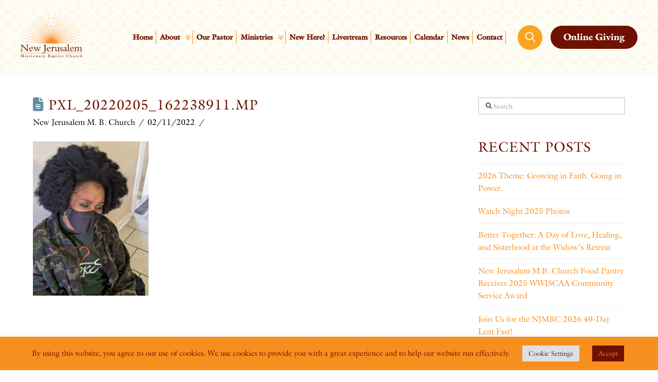

--- FILE ---
content_type: text/html; charset=UTF-8
request_url: https://njmbc1906.org/envira/women-of-worship-prayer-breakfast-2022/pxl_20220205_162238911-mp/
body_size: 25024
content:
<!DOCTYPE html>
<html class="no-js" lang="en">
<head>
<meta charset="UTF-8">
<meta name="viewport" content="width=device-width, initial-scale=1.0">
<link rel="pingback" href="https://njmbc1906.org/xmlrpc.php">
<meta name='robots' content='index, follow, max-image-preview:large, max-snippet:-1, max-video-preview:-1' />

	<!-- This site is optimized with the Yoast SEO plugin v26.7 - https://yoast.com/wordpress/plugins/seo/ -->
	<title>PXL_20220205_162238911.MP - New Jerusalem Missionary Baptist Church | Greenville, Mississippi -</title>
	<link rel="canonical" href="https://njmbc1906.org/envira/women-of-worship-prayer-breakfast-2022/pxl_20220205_162238911-mp/" />
	<meta property="og:locale" content="en_US" />
	<meta property="og:type" content="article" />
	<meta property="og:title" content="PXL_20220205_162238911.MP - New Jerusalem Missionary Baptist Church | Greenville, Mississippi -" />
	<meta property="og:url" content="https://njmbc1906.org/envira/women-of-worship-prayer-breakfast-2022/pxl_20220205_162238911-mp/" />
	<meta property="og:site_name" content="New Jerusalem Missionary Baptist Church | Greenville, Mississippi -" />
	<meta property="og:image" content="https://njmbc1906.org/envira/women-of-worship-prayer-breakfast-2022/pxl_20220205_162238911-mp" />
	<meta property="og:image:width" content="1512" />
	<meta property="og:image:height" content="2016" />
	<meta property="og:image:type" content="image/jpeg" />
	<meta name="twitter:card" content="summary_large_image" />
	<script type="application/ld+json" class="yoast-schema-graph">{"@context":"https://schema.org","@graph":[{"@type":"WebPage","@id":"https://njmbc1906.org/envira/women-of-worship-prayer-breakfast-2022/pxl_20220205_162238911-mp/","url":"https://njmbc1906.org/envira/women-of-worship-prayer-breakfast-2022/pxl_20220205_162238911-mp/","name":"PXL_20220205_162238911.MP - New Jerusalem Missionary Baptist Church | Greenville, Mississippi -","isPartOf":{"@id":"https://njmbc1906.org/#website"},"primaryImageOfPage":{"@id":"https://njmbc1906.org/envira/women-of-worship-prayer-breakfast-2022/pxl_20220205_162238911-mp/#primaryimage"},"image":{"@id":"https://njmbc1906.org/envira/women-of-worship-prayer-breakfast-2022/pxl_20220205_162238911-mp/#primaryimage"},"thumbnailUrl":"https://njmbc1906.org/wp-content/uploads/2022/02/PXL_20220205_162238911.MP_.jpg","datePublished":"2022-02-11T19:01:47+00:00","breadcrumb":{"@id":"https://njmbc1906.org/envira/women-of-worship-prayer-breakfast-2022/pxl_20220205_162238911-mp/#breadcrumb"},"inLanguage":"en","potentialAction":[{"@type":"ReadAction","target":["https://njmbc1906.org/envira/women-of-worship-prayer-breakfast-2022/pxl_20220205_162238911-mp/"]}]},{"@type":"ImageObject","inLanguage":"en","@id":"https://njmbc1906.org/envira/women-of-worship-prayer-breakfast-2022/pxl_20220205_162238911-mp/#primaryimage","url":"https://njmbc1906.org/wp-content/uploads/2022/02/PXL_20220205_162238911.MP_.jpg","contentUrl":"https://njmbc1906.org/wp-content/uploads/2022/02/PXL_20220205_162238911.MP_.jpg","width":1512,"height":2016},{"@type":"BreadcrumbList","@id":"https://njmbc1906.org/envira/women-of-worship-prayer-breakfast-2022/pxl_20220205_162238911-mp/#breadcrumb","itemListElement":[{"@type":"ListItem","position":1,"name":"Home","item":"https://njmbc1906.org/"},{"@type":"ListItem","position":2,"name":"PXL_20220205_162238911.MP"}]},{"@type":"WebSite","@id":"https://njmbc1906.org/#website","url":"https://njmbc1906.org/","name":"New Jerusalem Missionary Baptist Church | Greenville, Mississippi -","description":"Where We Lift Up The Savior, Equip The Believer and Evangelize The Lost!","potentialAction":[{"@type":"SearchAction","target":{"@type":"EntryPoint","urlTemplate":"https://njmbc1906.org/?s={search_term_string}"},"query-input":{"@type":"PropertyValueSpecification","valueRequired":true,"valueName":"search_term_string"}}],"inLanguage":"en"}]}</script>
	<!-- / Yoast SEO plugin. -->


<link rel='dns-prefetch' href='//www.googletagmanager.com' />
<link rel="alternate" type="application/rss+xml" title="New Jerusalem Missionary Baptist Church | Greenville, Mississippi - &raquo; Feed" href="https://njmbc1906.org/feed/" />
<link rel="alternate" type="text/calendar" title="New Jerusalem Missionary Baptist Church | Greenville, Mississippi - &raquo; iCal Feed" href="https://njmbc1906.org/events/?ical=1" />
<link rel="alternate" title="oEmbed (JSON)" type="application/json+oembed" href="https://njmbc1906.org/wp-json/oembed/1.0/embed?url=https%3A%2F%2Fnjmbc1906.org%2Fenvira%2Fwomen-of-worship-prayer-breakfast-2022%2Fpxl_20220205_162238911-mp%2F" />
<link rel="alternate" title="oEmbed (XML)" type="text/xml+oembed" href="https://njmbc1906.org/wp-json/oembed/1.0/embed?url=https%3A%2F%2Fnjmbc1906.org%2Fenvira%2Fwomen-of-worship-prayer-breakfast-2022%2Fpxl_20220205_162238911-mp%2F&#038;format=xml" />
<style id='wp-img-auto-sizes-contain-inline-css' type='text/css'>
img:is([sizes=auto i],[sizes^="auto," i]){contain-intrinsic-size:3000px 1500px}
/*# sourceURL=wp-img-auto-sizes-contain-inline-css */
</style>
<link rel='stylesheet' id='mediaelement-css' href='https://njmbc1906.org/wp-includes/js/mediaelement/mediaelementplayer-legacy.min.css?ver=4.2.17' type='text/css' media='all' />
<link rel='stylesheet' id='wp-mediaelement-css' href='https://njmbc1906.org/wp-includes/js/mediaelement/wp-mediaelement.min.css?ver=6.9' type='text/css' media='all' />
<link rel='stylesheet' id='tribe-events-pro-mini-calendar-block-styles-css' href='https://njmbc1906.org/wp-content/plugins/events-calendar-pro/build/css/tribe-events-pro-mini-calendar-block.css?ver=7.7.12' type='text/css' media='all' />
<style id='wp-emoji-styles-inline-css' type='text/css'>

	img.wp-smiley, img.emoji {
		display: inline !important;
		border: none !important;
		box-shadow: none !important;
		height: 1em !important;
		width: 1em !important;
		margin: 0 0.07em !important;
		vertical-align: -0.1em !important;
		background: none !important;
		padding: 0 !important;
	}
/*# sourceURL=wp-emoji-styles-inline-css */
</style>
<link rel='stylesheet' id='wp-block-library-css' href='https://njmbc1906.org/wp-includes/css/dist/block-library/style.min.css?ver=6.9' type='text/css' media='all' />
<style id='global-styles-inline-css' type='text/css'>
:root{--wp--preset--aspect-ratio--square: 1;--wp--preset--aspect-ratio--4-3: 4/3;--wp--preset--aspect-ratio--3-4: 3/4;--wp--preset--aspect-ratio--3-2: 3/2;--wp--preset--aspect-ratio--2-3: 2/3;--wp--preset--aspect-ratio--16-9: 16/9;--wp--preset--aspect-ratio--9-16: 9/16;--wp--preset--color--black: #000000;--wp--preset--color--cyan-bluish-gray: #abb8c3;--wp--preset--color--white: #ffffff;--wp--preset--color--pale-pink: #f78da7;--wp--preset--color--vivid-red: #cf2e2e;--wp--preset--color--luminous-vivid-orange: #ff6900;--wp--preset--color--luminous-vivid-amber: #fcb900;--wp--preset--color--light-green-cyan: #7bdcb5;--wp--preset--color--vivid-green-cyan: #00d084;--wp--preset--color--pale-cyan-blue: #8ed1fc;--wp--preset--color--vivid-cyan-blue: #0693e3;--wp--preset--color--vivid-purple: #9b51e0;--wp--preset--gradient--vivid-cyan-blue-to-vivid-purple: linear-gradient(135deg,rgb(6,147,227) 0%,rgb(155,81,224) 100%);--wp--preset--gradient--light-green-cyan-to-vivid-green-cyan: linear-gradient(135deg,rgb(122,220,180) 0%,rgb(0,208,130) 100%);--wp--preset--gradient--luminous-vivid-amber-to-luminous-vivid-orange: linear-gradient(135deg,rgb(252,185,0) 0%,rgb(255,105,0) 100%);--wp--preset--gradient--luminous-vivid-orange-to-vivid-red: linear-gradient(135deg,rgb(255,105,0) 0%,rgb(207,46,46) 100%);--wp--preset--gradient--very-light-gray-to-cyan-bluish-gray: linear-gradient(135deg,rgb(238,238,238) 0%,rgb(169,184,195) 100%);--wp--preset--gradient--cool-to-warm-spectrum: linear-gradient(135deg,rgb(74,234,220) 0%,rgb(151,120,209) 20%,rgb(207,42,186) 40%,rgb(238,44,130) 60%,rgb(251,105,98) 80%,rgb(254,248,76) 100%);--wp--preset--gradient--blush-light-purple: linear-gradient(135deg,rgb(255,206,236) 0%,rgb(152,150,240) 100%);--wp--preset--gradient--blush-bordeaux: linear-gradient(135deg,rgb(254,205,165) 0%,rgb(254,45,45) 50%,rgb(107,0,62) 100%);--wp--preset--gradient--luminous-dusk: linear-gradient(135deg,rgb(255,203,112) 0%,rgb(199,81,192) 50%,rgb(65,88,208) 100%);--wp--preset--gradient--pale-ocean: linear-gradient(135deg,rgb(255,245,203) 0%,rgb(182,227,212) 50%,rgb(51,167,181) 100%);--wp--preset--gradient--electric-grass: linear-gradient(135deg,rgb(202,248,128) 0%,rgb(113,206,126) 100%);--wp--preset--gradient--midnight: linear-gradient(135deg,rgb(2,3,129) 0%,rgb(40,116,252) 100%);--wp--preset--font-size--small: 13px;--wp--preset--font-size--medium: 20px;--wp--preset--font-size--large: 36px;--wp--preset--font-size--x-large: 42px;--wp--preset--spacing--20: 0.44rem;--wp--preset--spacing--30: 0.67rem;--wp--preset--spacing--40: 1rem;--wp--preset--spacing--50: 1.5rem;--wp--preset--spacing--60: 2.25rem;--wp--preset--spacing--70: 3.38rem;--wp--preset--spacing--80: 5.06rem;--wp--preset--shadow--natural: 6px 6px 9px rgba(0, 0, 0, 0.2);--wp--preset--shadow--deep: 12px 12px 50px rgba(0, 0, 0, 0.4);--wp--preset--shadow--sharp: 6px 6px 0px rgba(0, 0, 0, 0.2);--wp--preset--shadow--outlined: 6px 6px 0px -3px rgb(255, 255, 255), 6px 6px rgb(0, 0, 0);--wp--preset--shadow--crisp: 6px 6px 0px rgb(0, 0, 0);}:where(.is-layout-flex){gap: 0.5em;}:where(.is-layout-grid){gap: 0.5em;}body .is-layout-flex{display: flex;}.is-layout-flex{flex-wrap: wrap;align-items: center;}.is-layout-flex > :is(*, div){margin: 0;}body .is-layout-grid{display: grid;}.is-layout-grid > :is(*, div){margin: 0;}:where(.wp-block-columns.is-layout-flex){gap: 2em;}:where(.wp-block-columns.is-layout-grid){gap: 2em;}:where(.wp-block-post-template.is-layout-flex){gap: 1.25em;}:where(.wp-block-post-template.is-layout-grid){gap: 1.25em;}.has-black-color{color: var(--wp--preset--color--black) !important;}.has-cyan-bluish-gray-color{color: var(--wp--preset--color--cyan-bluish-gray) !important;}.has-white-color{color: var(--wp--preset--color--white) !important;}.has-pale-pink-color{color: var(--wp--preset--color--pale-pink) !important;}.has-vivid-red-color{color: var(--wp--preset--color--vivid-red) !important;}.has-luminous-vivid-orange-color{color: var(--wp--preset--color--luminous-vivid-orange) !important;}.has-luminous-vivid-amber-color{color: var(--wp--preset--color--luminous-vivid-amber) !important;}.has-light-green-cyan-color{color: var(--wp--preset--color--light-green-cyan) !important;}.has-vivid-green-cyan-color{color: var(--wp--preset--color--vivid-green-cyan) !important;}.has-pale-cyan-blue-color{color: var(--wp--preset--color--pale-cyan-blue) !important;}.has-vivid-cyan-blue-color{color: var(--wp--preset--color--vivid-cyan-blue) !important;}.has-vivid-purple-color{color: var(--wp--preset--color--vivid-purple) !important;}.has-black-background-color{background-color: var(--wp--preset--color--black) !important;}.has-cyan-bluish-gray-background-color{background-color: var(--wp--preset--color--cyan-bluish-gray) !important;}.has-white-background-color{background-color: var(--wp--preset--color--white) !important;}.has-pale-pink-background-color{background-color: var(--wp--preset--color--pale-pink) !important;}.has-vivid-red-background-color{background-color: var(--wp--preset--color--vivid-red) !important;}.has-luminous-vivid-orange-background-color{background-color: var(--wp--preset--color--luminous-vivid-orange) !important;}.has-luminous-vivid-amber-background-color{background-color: var(--wp--preset--color--luminous-vivid-amber) !important;}.has-light-green-cyan-background-color{background-color: var(--wp--preset--color--light-green-cyan) !important;}.has-vivid-green-cyan-background-color{background-color: var(--wp--preset--color--vivid-green-cyan) !important;}.has-pale-cyan-blue-background-color{background-color: var(--wp--preset--color--pale-cyan-blue) !important;}.has-vivid-cyan-blue-background-color{background-color: var(--wp--preset--color--vivid-cyan-blue) !important;}.has-vivid-purple-background-color{background-color: var(--wp--preset--color--vivid-purple) !important;}.has-black-border-color{border-color: var(--wp--preset--color--black) !important;}.has-cyan-bluish-gray-border-color{border-color: var(--wp--preset--color--cyan-bluish-gray) !important;}.has-white-border-color{border-color: var(--wp--preset--color--white) !important;}.has-pale-pink-border-color{border-color: var(--wp--preset--color--pale-pink) !important;}.has-vivid-red-border-color{border-color: var(--wp--preset--color--vivid-red) !important;}.has-luminous-vivid-orange-border-color{border-color: var(--wp--preset--color--luminous-vivid-orange) !important;}.has-luminous-vivid-amber-border-color{border-color: var(--wp--preset--color--luminous-vivid-amber) !important;}.has-light-green-cyan-border-color{border-color: var(--wp--preset--color--light-green-cyan) !important;}.has-vivid-green-cyan-border-color{border-color: var(--wp--preset--color--vivid-green-cyan) !important;}.has-pale-cyan-blue-border-color{border-color: var(--wp--preset--color--pale-cyan-blue) !important;}.has-vivid-cyan-blue-border-color{border-color: var(--wp--preset--color--vivid-cyan-blue) !important;}.has-vivid-purple-border-color{border-color: var(--wp--preset--color--vivid-purple) !important;}.has-vivid-cyan-blue-to-vivid-purple-gradient-background{background: var(--wp--preset--gradient--vivid-cyan-blue-to-vivid-purple) !important;}.has-light-green-cyan-to-vivid-green-cyan-gradient-background{background: var(--wp--preset--gradient--light-green-cyan-to-vivid-green-cyan) !important;}.has-luminous-vivid-amber-to-luminous-vivid-orange-gradient-background{background: var(--wp--preset--gradient--luminous-vivid-amber-to-luminous-vivid-orange) !important;}.has-luminous-vivid-orange-to-vivid-red-gradient-background{background: var(--wp--preset--gradient--luminous-vivid-orange-to-vivid-red) !important;}.has-very-light-gray-to-cyan-bluish-gray-gradient-background{background: var(--wp--preset--gradient--very-light-gray-to-cyan-bluish-gray) !important;}.has-cool-to-warm-spectrum-gradient-background{background: var(--wp--preset--gradient--cool-to-warm-spectrum) !important;}.has-blush-light-purple-gradient-background{background: var(--wp--preset--gradient--blush-light-purple) !important;}.has-blush-bordeaux-gradient-background{background: var(--wp--preset--gradient--blush-bordeaux) !important;}.has-luminous-dusk-gradient-background{background: var(--wp--preset--gradient--luminous-dusk) !important;}.has-pale-ocean-gradient-background{background: var(--wp--preset--gradient--pale-ocean) !important;}.has-electric-grass-gradient-background{background: var(--wp--preset--gradient--electric-grass) !important;}.has-midnight-gradient-background{background: var(--wp--preset--gradient--midnight) !important;}.has-small-font-size{font-size: var(--wp--preset--font-size--small) !important;}.has-medium-font-size{font-size: var(--wp--preset--font-size--medium) !important;}.has-large-font-size{font-size: var(--wp--preset--font-size--large) !important;}.has-x-large-font-size{font-size: var(--wp--preset--font-size--x-large) !important;}
/*# sourceURL=global-styles-inline-css */
</style>

<style id='classic-theme-styles-inline-css' type='text/css'>
/*! This file is auto-generated */
.wp-block-button__link{color:#fff;background-color:#32373c;border-radius:9999px;box-shadow:none;text-decoration:none;padding:calc(.667em + 2px) calc(1.333em + 2px);font-size:1.125em}.wp-block-file__button{background:#32373c;color:#fff;text-decoration:none}
/*# sourceURL=/wp-includes/css/classic-themes.min.css */
</style>
<link rel='stylesheet' id='awsm-team-css-css' href='https://njmbc1906.org/wp-content/plugins/awsm-team-pro/css/team.min.css?ver=1.11.2' type='text/css' media='all' />
<link rel='stylesheet' id='cookie-law-info-css' href='https://njmbc1906.org/wp-content/plugins/cookie-law-info/legacy/public/css/cookie-law-info-public.css?ver=3.3.9.1' type='text/css' media='all' />
<link rel='stylesheet' id='cookie-law-info-gdpr-css' href='https://njmbc1906.org/wp-content/plugins/cookie-law-info/legacy/public/css/cookie-law-info-gdpr.css?ver=3.3.9.1' type='text/css' media='all' />
<link rel='stylesheet' id='essential_addons_cs-slick-css' href='https://njmbc1906.org/wp-content/plugins/essential-addons-cs/assets/slick/slick.css' type='text/css' media='all' />
<link rel='stylesheet' id='essential_addons_cs-lightbox-css-css' href='https://njmbc1906.org/wp-content/plugins/essential-addons-cs/assets/lightbox/lity.min.css' type='text/css' media='all' />
<link rel='stylesheet' id='essential_addons_cs-styles-css' href='https://njmbc1906.org/wp-content/plugins/essential-addons-cs/assets/styles/essential-addons-cs.css' type='text/css' media='all' />
<link rel='stylesheet' id='tick-css' href='https://njmbc1906.org/wp-content/plugins/ultimeter-premium/assets/css/pro/tick.core.min.css?ver=3.0.8' type='text/css' media='all' />
<link rel='stylesheet' id='tick-flip-css' href='https://njmbc1906.org/wp-content/plugins/ultimeter-premium/assets/css/pro/flip.min.css?ver=3.0.8' type='text/css' media='all' />
<link rel='stylesheet' id='ultimeter-css' href='https://njmbc1906.org/wp-content/plugins/ultimeter-premium/assets/css/ultimeter-public.css?ver=3.0.8' type='text/css' media='all' />
<link rel='stylesheet' id='x-stack-css' href='https://njmbc1906.org/wp-content/themes/pro/framework/dist/css/site/stacks/renew.css?ver=6.7.11' type='text/css' media='all' />
<link rel='stylesheet' id='x-child-css' href='https://njmbc1906.org/wp-content/themes/pro-child/style.css?ver=6.7.11' type='text/css' media='all' />
<link rel='stylesheet' id='cn-public-css' href='//njmbc1906.org/wp-content/plugins/connections/assets/dist/frontend/style.css?ver=10.4.66-1733346662' type='text/css' media='all' />
<link rel='stylesheet' id='cnt-profile-css' href='//njmbc1906.org/wp-content/plugins/connections/templates/profile/profile.css?ver=3.0' type='text/css' media='all' />
<link rel='stylesheet' id='ubermenu-css' href='https://njmbc1906.org/wp-content/plugins/ubermenu/pro/assets/css/ubermenu.min.css?ver=3.8.5' type='text/css' media='all' />
<link rel='stylesheet' id='ubermenu-font-awesome-all-css' href='https://njmbc1906.org/wp-content/plugins/ubermenu/assets/fontawesome/css/all.min.css?ver=6.9' type='text/css' media='all' />
<style id='cs-inline-css' type='text/css'>
@media (min-width:1200px){.x-hide-xl{display:none !important;}}@media (min-width:979px) and (max-width:1199px){.x-hide-lg{display:none !important;}}@media (min-width:767px) and (max-width:978px){.x-hide-md{display:none !important;}}@media (min-width:480px) and (max-width:766px){.x-hide-sm{display:none !important;}}@media (max-width:479px){.x-hide-xs{display:none !important;}} a,h1 a:hover,h2 a:hover,h3 a:hover,h4 a:hover,h5 a:hover,h6 a:hover,.x-comment-time:hover,#reply-title small a,.comment-reply-link:hover,.x-comment-author a:hover,.x-recent-posts a:hover .h-recent-posts{color:rgb(247,143,30);}a:hover,#reply-title small a:hover{color:rgb(111,17,0);}.entry-title i,.entry-title svg{color:#6190a2;}a.x-img-thumbnail:hover,li.bypostauthor > article.comment{border-color:rgb(247,143,30);}.flex-direction-nav a,.flex-control-nav a:hover,.flex-control-nav a.flex-active,.x-dropcap,.x-skill-bar .bar,.x-pricing-column.featured h2,.h-comments-title small,.x-pagination a:hover,.woocommerce-pagination a:hover,.x-entry-share .x-share:hover,.entry-thumb,.widget_tag_cloud .tagcloud a:hover,.widget_product_tag_cloud .tagcloud a:hover,.x-highlight,.x-recent-posts .x-recent-posts-img:after,.x-portfolio-filters{background-color:rgb(247,143,30);}.x-portfolio-filters:hover{background-color:rgb(111,17,0);}.x-main{width:calc(72% - 3.20197%);}.x-sidebar{width:calc(100% - 3.20197% - 72%);}.h-landmark{font-weight:400;}.x-comment-author a{color:rgb(0,0,0);}.x-comment-author a,.comment-form-author label,.comment-form-email label,.comment-form-url label,.comment-form-rating label,.comment-form-comment label,.widget_calendar #wp-calendar caption,.widget_calendar #wp-calendar th,.x-accordion-heading .x-accordion-toggle,.x-nav-tabs > li > a:hover,.x-nav-tabs > .active > a,.x-nav-tabs > .active > a:hover{color:rgb(111,17,0);}.widget_calendar #wp-calendar th{border-bottom-color:rgb(111,17,0);}.x-pagination span.current,.woocommerce-pagination span[aria-current],.x-portfolio-filters-menu,.widget_tag_cloud .tagcloud a,.h-feature-headline span i,.widget_price_filter .ui-slider .ui-slider-handle{background-color:rgb(111,17,0);}@media (max-width:978.98px){}html{font-size:16px;}@media (min-width:479px){html{font-size:16px;}}@media (min-width:766px){html{font-size:16px;}}@media (min-width:978px){html{font-size:16px;}}@media (min-width:1199px){html{font-size:16px;}}body{font-style:normal;font-weight:400;color:rgb(0,0,0);background:#ffffff;}.w-b{font-weight:400 !important;}h1,h2,h3,h4,h5,h6,.h1,.h2,.h3,.h4,.h5,.h6,.x-text-headline{font-family:"Montserrat",sans-serif;font-style:normal;font-weight:400;text-transform:uppercase;}h1,.h1{letter-spacing:0.035em;}h2,.h2{letter-spacing:0.035em;}h3,.h3{letter-spacing:0.035em;}h4,.h4{letter-spacing:0.035em;}h5,.h5{letter-spacing:0.035em;}h6,.h6{letter-spacing:0.035em;}.w-h{font-weight:400 !important;}.x-container.width{width:90%;}.x-container.max{max-width:1170px;}.x-bar-content.x-container.width{flex-basis:90%;}.x-main.full{float:none;clear:both;display:block;width:auto;}@media (max-width:978.98px){.x-main.full,.x-main.left,.x-main.right,.x-sidebar.left,.x-sidebar.right{float:none;display:block;width:auto !important;}}.entry-header,.entry-content{font-size:1rem;}body,input,button,select,textarea{font-family:inherit;}h1,h2,h3,h4,h5,h6,.h1,.h2,.h3,.h4,.h5,.h6,h1 a,h2 a,h3 a,h4 a,h5 a,h6 a,.h1 a,.h2 a,.h3 a,.h4 a,.h5 a,.h6 a,blockquote{color:rgb(111,17,0);}.cfc-h-tx{color:rgb(111,17,0) !important;}.cfc-h-bd{border-color:rgb(111,17,0) !important;}.cfc-h-bg{background-color:rgb(111,17,0) !important;}.cfc-b-tx{color:rgb(0,0,0) !important;}.cfc-b-bd{border-color:rgb(0,0,0) !important;}.cfc-b-bg{background-color:rgb(0,0,0) !important;}.x-btn,.button,[type="submit"]{color:#6190a2;border-color:#6190a2;background-color:#ff2a13;border-width:3px;text-transform:uppercase;background-color:transparent;}.x-btn:hover,.button:hover,[type="submit"]:hover{color:#434f5b;border-color:#434f5b;background-color:#ef2201;border-width:3px;text-transform:uppercase;background-color:transparent;}.x-btn.x-btn-real,.x-btn.x-btn-real:hover{margin-bottom:0.25em;text-shadow:0 0.075em 0.075em rgba(0,0,0,0.65);}.x-btn.x-btn-real{box-shadow:0 0.25em 0 0 #a71000,0 4px 9px rgba(0,0,0,0.75);}.x-btn.x-btn-real:hover{box-shadow:0 0.25em 0 0 #a71000,0 4px 9px rgba(0,0,0,0.75);}.x-btn.x-btn-flat,.x-btn.x-btn-flat:hover{margin-bottom:0;text-shadow:0 0.075em 0.075em rgba(0,0,0,0.65);box-shadow:none;}.x-btn.x-btn-transparent,.x-btn.x-btn-transparent:hover{margin-bottom:0;border-width:3px;text-shadow:none;text-transform:uppercase;background-color:transparent;box-shadow:none;}.bg .mejs-container,.x-video .mejs-container{position:unset !important;} @font-face{font-family:'FontAwesomePro';font-style:normal;font-weight:900;font-display:block;src:url('https://njmbc1906.org/wp-content/themes/pro/cornerstone/assets/fonts/fa-solid-900.woff2?ver=6.7.2') format('woff2'),url('https://njmbc1906.org/wp-content/themes/pro/cornerstone/assets/fonts/fa-solid-900.ttf?ver=6.7.2') format('truetype');}[data-x-fa-pro-icon]{font-family:"FontAwesomePro" !important;}[data-x-fa-pro-icon]:before{content:attr(data-x-fa-pro-icon);}[data-x-icon],[data-x-icon-o],[data-x-icon-l],[data-x-icon-s],[data-x-icon-b],[data-x-icon-sr],[data-x-icon-ss],[data-x-icon-sl],[data-x-fa-pro-icon],[class*="cs-fa-"]{display:inline-flex;font-style:normal;font-weight:400;text-decoration:inherit;text-rendering:auto;-webkit-font-smoothing:antialiased;-moz-osx-font-smoothing:grayscale;}[data-x-icon].left,[data-x-icon-o].left,[data-x-icon-l].left,[data-x-icon-s].left,[data-x-icon-b].left,[data-x-icon-sr].left,[data-x-icon-ss].left,[data-x-icon-sl].left,[data-x-fa-pro-icon].left,[class*="cs-fa-"].left{margin-right:0.5em;}[data-x-icon].right,[data-x-icon-o].right,[data-x-icon-l].right,[data-x-icon-s].right,[data-x-icon-b].right,[data-x-icon-sr].right,[data-x-icon-ss].right,[data-x-icon-sl].right,[data-x-fa-pro-icon].right,[class*="cs-fa-"].right{margin-left:0.5em;}[data-x-icon]:before,[data-x-icon-o]:before,[data-x-icon-l]:before,[data-x-icon-s]:before,[data-x-icon-b]:before,[data-x-icon-sr]:before,[data-x-icon-ss]:before,[data-x-icon-sl]:before,[data-x-fa-pro-icon]:before,[class*="cs-fa-"]:before{line-height:1;}@font-face{font-family:'FontAwesome';font-style:normal;font-weight:900;font-display:block;src:url('https://njmbc1906.org/wp-content/themes/pro/cornerstone/assets/fonts/fa-solid-900.woff2?ver=6.7.2') format('woff2'),url('https://njmbc1906.org/wp-content/themes/pro/cornerstone/assets/fonts/fa-solid-900.ttf?ver=6.7.2') format('truetype');}[data-x-icon],[data-x-icon-s],[data-x-icon][class*="cs-fa-"]{font-family:"FontAwesome" !important;font-weight:900;}[data-x-icon]:before,[data-x-icon][class*="cs-fa-"]:before{content:attr(data-x-icon);}[data-x-icon-s]:before{content:attr(data-x-icon-s);}@font-face{font-family:'FontAwesomeRegular';font-style:normal;font-weight:400;font-display:block;src:url('https://njmbc1906.org/wp-content/themes/pro/cornerstone/assets/fonts/fa-regular-400.woff2?ver=6.7.2') format('woff2'),url('https://njmbc1906.org/wp-content/themes/pro/cornerstone/assets/fonts/fa-regular-400.ttf?ver=6.7.2') format('truetype');}@font-face{font-family:'FontAwesomePro';font-style:normal;font-weight:400;font-display:block;src:url('https://njmbc1906.org/wp-content/themes/pro/cornerstone/assets/fonts/fa-regular-400.woff2?ver=6.7.2') format('woff2'),url('https://njmbc1906.org/wp-content/themes/pro/cornerstone/assets/fonts/fa-regular-400.ttf?ver=6.7.2') format('truetype');}[data-x-icon-o]{font-family:"FontAwesomeRegular" !important;}[data-x-icon-o]:before{content:attr(data-x-icon-o);}@font-face{font-family:'FontAwesomeLight';font-style:normal;font-weight:300;font-display:block;src:url('https://njmbc1906.org/wp-content/themes/pro/cornerstone/assets/fonts/fa-light-300.woff2?ver=6.7.2') format('woff2'),url('https://njmbc1906.org/wp-content/themes/pro/cornerstone/assets/fonts/fa-light-300.ttf?ver=6.7.2') format('truetype');}@font-face{font-family:'FontAwesomePro';font-style:normal;font-weight:300;font-display:block;src:url('https://njmbc1906.org/wp-content/themes/pro/cornerstone/assets/fonts/fa-light-300.woff2?ver=6.7.2') format('woff2'),url('https://njmbc1906.org/wp-content/themes/pro/cornerstone/assets/fonts/fa-light-300.ttf?ver=6.7.2') format('truetype');}[data-x-icon-l]{font-family:"FontAwesomeLight" !important;font-weight:300;}[data-x-icon-l]:before{content:attr(data-x-icon-l);}@font-face{font-family:'FontAwesomeBrands';font-style:normal;font-weight:normal;font-display:block;src:url('https://njmbc1906.org/wp-content/themes/pro/cornerstone/assets/fonts/fa-brands-400.woff2?ver=6.7.2') format('woff2'),url('https://njmbc1906.org/wp-content/themes/pro/cornerstone/assets/fonts/fa-brands-400.ttf?ver=6.7.2') format('truetype');}[data-x-icon-b]{font-family:"FontAwesomeBrands" !important;}[data-x-icon-b]:before{content:attr(data-x-icon-b);}.widget.widget_rss li .rsswidget:before{content:"\f35d";padding-right:0.4em;font-family:"FontAwesome";} .m26o-0.x-bar{height:100px;font-size:0.5em;background-color:rgb(112,16,0);box-shadow:0px 3px 25px 0px rgba(0,0,0,0.15);}.m26o-0 .x-bar-content{flex-basis:100%;height:100px;}.m26o-0.x-bar-outer-spacers:after,.m26o-0.x-bar-outer-spacers:before{flex-basis:20px;width:20px!important;height:20px;}.m26o-0.x-bar-space{font-size:0.5em;height:100px;}.m26o-1.x-bar{border-top-width:0;border-right-width:0;border-bottom-width:0;border-left-width:0;z-index:9999;}.m26o-1 .x-bar-content{display:flex;flex-direction:row;justify-content:space-between;align-items:center;flex-grow:0;flex-shrink:1;}.m26o-2.x-bar{height:145px;font-size:1em;background-color:#ffffff;}.m26o-2 .x-bar-content{flex-basis:94%;height:145px;max-width:1200px;}.m26o-2.x-bar-outer-spacers:after,.m26o-2.x-bar-outer-spacers:before{flex-basis:18px;width:18px!important;height:18px;}.m26o-2.x-bar-space{font-size:1em;height:145px;}.m26o-2 > .x-bg > .x-bg-layer-lower-image {background-image:url(https://njmbc1906.org/wp-content/uploads/2017/12/background_pattern_spiration-light.jpg);background-repeat:repeat;background-position:center;background-size:center;background-attachment:inherit;}.m26o-3{transform:translate(0px,0px);}:where(body:not(.tco-disable-effects)) .m26o-4:hover,:where(body:not(.tco-disable-effects)) [data-x-effect-provider*="effects"]:hover .m26o-4{opacity:1;transform:translate(0px,-1px);}.m26o-5.x-bar-container{display:flex;flex-direction:row;align-items:center;flex-basis:auto;border-top-width:0;border-right-width:0;border-bottom-width:0;border-left-width:0;font-size:1em;z-index:auto;}.m26o-6.x-bar-container{justify-content:center;flex-grow:1;}.m26o-7.x-bar-container{flex-shrink:0;}.m26o-9.x-bar-container{justify-content:space-between;flex-grow:0;}.m26o-a.x-bar-container{margin-top:0px;margin-bottom:0px;}.m26o-b.x-bar-container{margin-right:auto;margin-left:0px;}.m26o-c.x-bar-container{flex-shrink:1;}.m26o-d.x-bar-container{margin-right:0px;}.m26o-e.x-bar-container{margin-left:28px;}.m26o-f.x-bar-container{margin-left:18px;}.m26o-h.x-anchor {border-top-width:2px;border-right-width:2px;border-bottom-width:2px;border-left-width:2px;border-right-color:transparent;box-shadow:none;}.m26o-h.x-anchor:hover,.m26o-h.x-anchor[class*="active"],[data-x-effect-provider*="colors"]:hover .m26o-h.x-anchor {background-color:rgb(248,164,32);box-shadow:0em 0.65em 1em -0.35em rgba(0,18,36,0.22);}.m26o-h.x-anchor .x-anchor-text {margin-top:5px;margin-right:5px;margin-bottom:5px;margin-left:5px;}.m26o-h.x-anchor .x-anchor-text-primary {font-family:"itc-galliard-w-01-black",sans-serif;font-size:1em;}.m26o-i.x-anchor {border-top-style:solid;border-right-style:solid;border-bottom-style:solid;border-left-style:solid;border-top-color:transparent;border-bottom-color:transparent;border-left-color:transparent;}.m26o-j.x-anchor {border-top-left-radius:24px;border-top-right-radius:24px;border-bottom-right-radius:24px;border-bottom-left-radius:24px;}.m26o-j.x-anchor .x-anchor-content {padding-top:0.262em;padding-right:1em;padding-bottom:0.262em;padding-left:1em;}.m26o-k.x-anchor {font-size:16px;background-color:rgb(255,255,255);}.m26o-k.x-anchor .x-anchor-text-primary {font-weight:400;}.m26o-l.x-anchor .x-anchor-content {display:flex;align-items:center;}.m26o-m.x-anchor .x-anchor-content {flex-direction:row-reverse;}.m26o-n.x-anchor .x-anchor-content {justify-content:center;}.m26o-o.x-anchor .x-anchor-text-primary {font-style:normal;}.m26o-p.x-anchor .x-anchor-text-primary {line-height:1.2;}.m26o-q.x-anchor .x-anchor-text-primary {color:rgb(112,16,0);}.m26o-r.x-anchor {width:3em;height:3em;}.m26o-r.x-anchor:hover .x-graphic-icon,.m26o-r.x-anchor[class*="active"] .x-graphic-icon,[data-x-effect-provider*="colors"]:hover .m26o-r.x-anchor .x-graphic-icon {color:rgba(0,0,0,0.5);}.m26o-r.x-anchor .x-toggle {color:rgba(0,0,0,1);}.m26o-r.x-anchor:hover .x-toggle,.m26o-r.x-anchor[class*="active"] .x-toggle,[data-x-effect-provider*="colors"]:hover .m26o-r.x-anchor .x-toggle {color:rgba(0,0,0,0.5);}.m26o-r.x-anchor .x-toggle-burger {width:10em;margin-top:3em;margin-bottom:3em;font-size:2px;}.m26o-r.x-anchor .x-toggle-burger-bun-t {transform:translate3d(0,calc(3em * -1),0);}.m26o-r.x-anchor .x-toggle-burger-bun-b {transform:translate3d(0,3em,0);}.m26o-s.x-anchor {border-top-width:0;border-right-width:0;border-bottom-width:0;border-left-width:0;}.m26o-t.x-anchor {border-top-left-radius:100em;border-top-right-radius:100em;border-bottom-right-radius:100em;border-bottom-left-radius:100em;}.m26o-u.x-anchor {font-size:1.7em;background-color:rgba(255,255,255,1);box-shadow:0em 0.15em 0.65em 0em rgba(0,0,0,0.25);}.m26o-u.x-anchor .x-graphic-icon {color:rgb(112,16,0);}.m26o-v.x-anchor .x-anchor-content {flex-direction:row;}.m26o-w.x-anchor .x-graphic {margin-top:5px;margin-right:5px;margin-bottom:5px;margin-left:5px;}.m26o-w.x-anchor .x-graphic-icon {width:auto;border-top-width:0;border-right-width:0;border-bottom-width:0;border-left-width:0;}.m26o-w.x-anchor .x-toggle-burger {margin-right:0;margin-left:0;}.m26o-y.x-anchor .x-graphic-icon {font-size:1em;}.m26o-z.x-anchor {margin-top:-0.497em;margin-right:0.227em;margin-bottom:-0.497em;margin-left:-0.497em;border-top-width:0px;border-right-width:1px;border-bottom-width:0px;border-left-width:0px;border-right-color:rgb(247,143,30);}.m26o-z.x-anchor .x-anchor-content {padding-top:.167em;padding-right:0.17em;padding-bottom:0.167em;padding-left:0.5em;}.m26o-z.x-anchor:hover,.m26o-z.x-anchor[class*="active"],[data-x-effect-provider*="colors"]:hover .m26o-z.x-anchor {border-top-color:rgb(247,143,30);border-right-color:rgb(247,143,30);border-bottom-color:rgb(247,143,30);border-left-color:rgb(247,143,30);}.m26o-z.x-anchor .x-anchor-text {margin-top:3px;margin-right:3px;margin-bottom:3px;margin-left:3px;}.m26o-z.x-anchor .x-anchor-text-primary {font-size:0.75em;line-height:1;}.m26o-z.x-anchor .x-anchor-sub-indicator {margin-left:7px;}.m26o-11.x-anchor {font-size:1em;}.m26o-12.x-anchor .x-anchor-text-primary {font-family:"itc-galliard-w-01-bold",sans-serif;font-weight:bolder;}.m26o-12.x-anchor:hover .x-anchor-text-primary,.m26o-12.x-anchor[class*="active"] .x-anchor-text-primary,[data-x-effect-provider*="colors"]:hover .m26o-12.x-anchor .x-anchor-text-primary {color:rgb(248,164,32);}.m26o-12.x-anchor .x-anchor-sub-indicator {margin-top:0px;margin-right:0px;margin-bottom:0px;}.m26o-12.x-anchor,.m26o-12.x-anchor :not([data-x-particle]) {transition-duration:0ms;}.m26o-13.x-anchor .x-anchor-sub-indicator {font-size:12px;}.m26o-14.x-anchor .x-anchor-sub-indicator {color:rgb(248,164,32);}.m26o-14.x-anchor:hover .x-anchor-sub-indicator,.m26o-14.x-anchor[class*="active"] .x-anchor-sub-indicator,[data-x-effect-provider*="colors"]:hover .m26o-14.x-anchor .x-anchor-sub-indicator {color:rgb(112,16,0);}.m26o-15.x-anchor {font-size:14px;background-color:rgba(112,16,0,0);}.m26o-15.x-anchor .x-anchor-content {justify-content:flex-start;padding-top:9px;padding-right:12px;padding-bottom:9px;padding-left:12px;}.m26o-15.x-anchor:hover,.m26o-15.x-anchor[class*="active"],[data-x-effect-provider*="colors"]:hover .m26o-15.x-anchor {background-color:rgb(112,16,0);}.m26o-15.x-anchor .x-anchor-text-primary {font-size:0.95em;}.m26o-15.x-anchor .x-anchor-sub-indicator {margin-left:9px;color:#0a2540;}.m26o-15.x-anchor:hover .x-anchor-sub-indicator,.m26o-15.x-anchor[class*="active"] .x-anchor-sub-indicator,[data-x-effect-provider*="colors"]:hover .m26o-15.x-anchor .x-anchor-sub-indicator {color:#0073e6;}.m26o-16.x-anchor .x-anchor-text {margin-top:0px;margin-right:auto;margin-bottom:0px;margin-left:0px;}.m26o-17.x-anchor {background-color:rgb(248,164,32);}.m26o-18.x-anchor .x-graphic-icon {font-size:1.2em;color:rgb(255,255,255);}.m26o-19.x-anchor {font-size:18px;}.m26o-1a.x-anchor {background-color:rgb(112,16,0);}.m26o-1a.x-anchor .x-anchor-text-primary {font-weight:400;color:#ffffff;}.m26o-1a.x-anchor:hover .x-anchor-text-primary,.m26o-1a.x-anchor[class*="active"] .x-anchor-text-primary,[data-x-effect-provider*="colors"]:hover .m26o-1a.x-anchor .x-anchor-text-primary {color:rgb(112,16,0);}.m26o-1b.x-anchor {width:2.5em;height:2.5em;}.m26o-1b.x-anchor:hover,.m26o-1b.x-anchor[class*="active"],[data-x-effect-provider*="colors"]:hover .m26o-1b.x-anchor {background-color:rgb(255,255,255);}.m26o-1b.x-anchor .x-graphic-icon {color:rgba(255,255,255,0.66);}.m26o-1b.x-anchor:hover .x-graphic-icon,.m26o-1b.x-anchor[class*="active"] .x-graphic-icon,[data-x-effect-provider*="colors"]:hover .m26o-1b.x-anchor .x-graphic-icon {color:#ffffff;}.m26o-1b.x-anchor .x-toggle {color:rgb(112,16,0);}.m26o-1b.x-anchor .x-toggle-burger {width:14em;margin-top:4em;margin-bottom:4em;font-size:1.5px;}.m26o-1b.x-anchor .x-toggle-burger-bun-t {transform:translate3d(0,calc(4em * -1),0);}.m26o-1b.x-anchor .x-toggle-burger-bun-b {transform:translate3d(0,4em,0);}.m26o-1c.x-anchor {width:100%;}.m26o-1d.x-anchor {max-width:100%;}.m26o-1d.x-anchor .x-anchor-content {padding-top:7px;padding-right:0px;padding-bottom:7px;padding-left:0px;}.m26o-1d.x-anchor .x-anchor-text-primary {font-size:.9em;line-height:1.1;}.m26o-1d.x-anchor .x-anchor-sub-indicator {margin-left:18px;font-size:1em;}.m26o-1e.x-anchor {margin-top:34px;margin-right:0px;margin-bottom:0px;margin-left:0px;font-size:20px;}.m26o-1e.x-anchor .x-anchor-content {padding-top:0.409em;padding-right:1.563em;padding-bottom:0.409em;padding-left:1.563em;}.m26o-1f{padding-top:0;padding-right:0;padding-bottom:0;font-size:1em;}.m26o-1g{padding-left:2em;}.m26o-1h{padding-left:1em;}.m26o-1i{transition-duration:500ms,0s;transition-timing-function:cubic-bezier(0.400,0.000,0.200,1.000);}.m26o-1i .x-modal-content-scroll-area{padding-top:0;padding-right:calc(1em * 2);padding-bottom:0;padding-left:calc(1em * 2);}.m26o-1i:not(.x-active){transition-delay:0s,500ms;}.m26o-1i .x-modal-bg{background-color:rgba(0,0,0,0.88);}.m26o-1i .x-modal-close{width:calc(1em * 2);height:calc(1em * 2);font-size:1em;}.m26o-1i .x-modal-close:focus,.m26o-1i .x-modal-close:hover{color:rgba(255,255,255,1);}.m26o-1i .x-modal-content{border-top-width:0;border-right-width:0;border-bottom-width:0;border-left-width:0;transition-duration:500ms;transition-timing-function:cubic-bezier(0.400,0.000,0.200,1.000);}.m26o-1j .x-modal-content-scroll-area{font-size:14px;}.m26o-1j .x-modal-close{color:rgba(255,255,255,0.5);}.m26o-1k .x-modal-content-scroll-area{font-size:16px;}.m26o-1k .x-modal-close{color:rgb(247,143,30);}.m26o-1l{width:100%;max-width:21em;height:auto;margin-top:0em;margin-right:auto;margin-bottom:0em;margin-left:auto;border-top-width:0;border-right-width:0;border-bottom-width:0;border-left-width:0;border-top-left-radius:100em;border-top-right-radius:100em;border-bottom-right-radius:100em;border-bottom-left-radius:100em;font-size:calc(10px + 4vmin);background-color:rgb(255,255,255);box-shadow:0em 0.15em 0.5em 0em rgba(0,0,0,0.15);}.m26o-1l.x-search-focused{border-top-left-radius:100em;border-top-right-radius:100em;border-bottom-right-radius:100em;border-bottom-left-radius:100em;}.m26o-1l .x-search-input{order:2;margin-top:0px;margin-right:0px;margin-bottom:0px;margin-left:0px;font-family:inherit;font-size:1em;font-style:normal;font-weight:inherit;line-height:1.3;color:rgba(0,0,0,0.5);}.m26o-1l.x-search-has-content .x-search-input{color:rgba(0,0,0,1);}.m26o-1l .x-search-btn-submit{order:1;width:1em;height:1em;margin-top:1em;margin-right:0.64em;margin-bottom:1em;margin-left:1em;border-top-width:0;border-right-width:0;border-bottom-width:0;border-left-width:0;font-size:1em;color:rgba(0,0,0,1);}.m26o-1l .x-search-btn-clear{order:3;width:1em;height:1em;margin-top:1em;margin-right:1em;margin-bottom:1em;margin-left:0.64em;border-top-width:0;border-right-width:0;border-bottom-width:0;border-left-width:0;color:rgba(0,0,0,0.5);font-size:1em;}.m26o-1l .x-search-btn-clear:focus,.m26o-1l .x-search-btn-clear:hover{color:rgb(0,0,0);}.m26o-1m.x-image{display:block;font-size:1em;max-width:120px;margin-top:-7px;margin-right:0px;margin-bottom:0px;margin-left:0px;border-top-width:0;border-right-width:0;border-bottom-width:0;border-left-width:0;}.m26o-1m.x-image img{aspect-ratio:auto;}.m26o-1n{margin-top:0em;margin-right:-0.5em;margin-bottom:0em;margin-left:-0.5em;display:flex;flex-direction:row;justify-content:flex-start;align-items:center;flex-wrap:wrap;align-content:center;align-self:stretch;flex-grow:0;flex-shrink:0;flex-basis:auto;}.m26o-1n > li,.m26o-1n > li > a{flex-grow:0;flex-shrink:1;flex-basis:auto;}.m26o-1o{font-size:18px;}.m26o-1p,.m26o-1p .x-anchor{transition-duration:300ms;transition-timing-function:cubic-bezier(0.400,0.000,0.200,1.000);}.m26o-1q .x-dropdown {width:210px;font-size:18px;border-top-width:0px;border-right-width:1px;border-bottom-width:0px;border-left-width:1px;border-top-style:solid;border-right-style:solid;border-bottom-style:solid;border-left-style:solid;border-top-color:transparent;border-right-color:rgb(248,164,32);border-bottom-color:transparent;border-left-color:rgb(248,164,32);border-top-left-radius:3px;border-top-right-radius:3px;border-bottom-right-radius:3px;border-bottom-left-radius:3px;padding-top:5px;padding-right:5px;padding-bottom:5px;padding-left:5px;background-color:rgb(255,255,255);transition-duration:500ms,500ms,0s;transition-timing-function:cubic-bezier(0.400,0.000,0.200,1.000);}.m26o-1q .x-dropdown:not(.x-active) {transition-delay:0s,0s,500ms;}.m26o-1q .x-dropdown[data-x-stem-menu-top],.m26o-1q .x-dropdown[data-x-stem-root] {margin-top:18px;margin-right:0px;margin-bottom:0px;margin-left:-7px;}.m26o-1r{font-size:18px;transition-duration:500ms;}.m26o-1r .x-off-canvas-bg{background-color:rgba(112,16,0,0.39);transition-duration:500ms;transition-timing-function:cubic-bezier(0.400,0.000,0.200,1.000);}.m26o-1r .x-off-canvas-close{width:calc(1em * 2.5);height:calc(1em * 2.5);font-size:25px;color:rgb(112,16,0);transition-duration:0.3s,500ms,500ms;transition-timing-function:ease-in-out,cubic-bezier(0.400,0.000,0.200,1.000),cubic-bezier(0.400,0.000,0.200,1.000);}.m26o-1r .x-off-canvas-close:focus,.m26o-1r .x-off-canvas-close:hover{color:rgb(248,164,32);}.m26o-1r .x-off-canvas-content{width:100%;max-width:420px;padding-top:calc(25px * 2.5);padding-right:calc(25px * 2.5);padding-bottom:calc(25px * 2.5);padding-left:calc(25px * 2.5);border-top-width:0;border-right-width:0;border-bottom-width:0;border-left-width:0;background-color:#ffffff;box-shadow:0em 1.25em 3.15em 0em rgba(0,18,36,0.27);transition-duration:500ms;transition-timing-function:cubic-bezier(0.400,0.000,0.200,1.000);}.m26o-1r .x-off-canvas-content > .x-bg > .x-bg-layer-lower-image {background-image:url(https://njmbc1906.org/wp-content/uploads/2017/12/background_pattern_spiration-light.jpg);background-repeat:repeat;background-position:center;background-size:center;background-attachment:inherit;}@media screen and (max-width:479px){.m26o-1r .x-off-canvas-close{width:calc(1em * 2);height:calc(1em * 2);}.m26o-1r .x-off-canvas-content{padding-top:calc(25px * 2);padding-right:calc(25px * 2);padding-bottom:calc(25px * 2);padding-left:calc(25px * 2);}}  .mzt-0.x-bar{height:auto;padding-top:5rem;padding-right:0rem;padding-bottom:4.5rem;padding-left:0rem;border-top-width:0;border-right-width:0;border-bottom-width:0;border-left-width:0;font-size:1rem;background-color:black;z-index:9999;}.mzt-0 .x-bar-content{display:flex;flex-direction:row;justify-content:space-between;align-items:center;flex-grow:0;flex-shrink:1;flex-basis:80%;height:auto;max-width:1200px;}.mzt-0.x-bar-outer-spacers:after,.mzt-0.x-bar-outer-spacers:before{flex-basis:2rem;width:2rem!important;height:2rem;}.mzt-0.x-bar-space{font-size:1rem;}.mzt-0 > .x-bg > .x-bg-layer-lower-image {background-image:url(https://njmbc1906.org/wp-content/uploads/2017/12/background_pattern_spiration-light.jpg);background-repeat:repeat;background-position:center;background-size:center;background-attachment:inherit;}.mzt-1.x-bar-container{display:flex;flex-direction:column;justify-content:center;align-items:center;flex-grow:1;flex-shrink:0;flex-basis:0%;border-top-width:0;border-right-width:0;border-bottom-width:0;border-left-width:0;font-size:1em;z-index:1;} .x-navbar .x-nav-wrap .x-nav > li > a{font-family:"ITC Galliard W01 Roman692801";}.h1,.h2,.h3,.h4,.h5,.h6{font-weight:normal;font-family:"ITC Galliard W01 Roman692801","Helvetica Neue",Helvetica,Arial,sans-serif!important;}.narrow{max-width:800px;margin-left:auto!important;margin-right:auto!important;}body{font-family:"ITC Galliard W01 Roman692801","Helvetica Neue",Helvetica,Arial,sans-serif!important;}h1,h2,h3,h4,h5,h6{font-family:"ITC Galliard W01 Roman692801","Helvetica Neue",Helvetica,Arial,sans-serif!important;}@media (max-width:1210px){a.x-btn-navbar{display:inline-block;float:right;}.x-nav-wrap.mobile.collapse.in{display:block;}.x-nav-wrap.desktop{display:none;}}.x-navbar .sub-menu a{font-size:17px;}.x-btn-navbar,.x-btn-navbar.collapsed{font-size:18px;}.x-btn-navbar:before{content:'';display:block;margin-bottom:3px;}.x-navbar .mobile .x-nav li a{font-size:13px;}.x-masthead{font-family:"ITC Galliard W01 Roman692801";}
/*# sourceURL=cs-inline-css */
</style>
<link rel='stylesheet' id='cn-brandicons-css' href='//njmbc1906.org/wp-content/plugins/connections/assets/vendor/icomoon-brands/style.css?ver=10.4.66' type='text/css' media='all' />
<link rel='stylesheet' id='cn-chosen-css' href='//njmbc1906.org/wp-content/plugins/connections/assets/vendor/chosen/chosen.min.css?ver=1.8.7' type='text/css' media='all' />
<script type="text/javascript" src="https://njmbc1906.org/wp-includes/js/jquery/jquery.min.js?ver=3.7.1" id="jquery-core-js"></script>
<script type="text/javascript" src="https://njmbc1906.org/wp-includes/js/jquery/jquery-migrate.min.js?ver=3.4.1" id="jquery-migrate-js"></script>
<script type="text/javascript" id="cookie-law-info-js-extra">
/* <![CDATA[ */
var Cli_Data = {"nn_cookie_ids":[],"cookielist":[],"non_necessary_cookies":[],"ccpaEnabled":"","ccpaRegionBased":"","ccpaBarEnabled":"","strictlyEnabled":["necessary","obligatoire"],"ccpaType":"gdpr","js_blocking":"1","custom_integration":"","triggerDomRefresh":"","secure_cookies":""};
var cli_cookiebar_settings = {"animate_speed_hide":"500","animate_speed_show":"500","background":"#f78f1e","border":"#b1a6a6c2","border_on":"","button_1_button_colour":"#701000","button_1_button_hover":"#5a0d00","button_1_link_colour":"#f78f1e","button_1_as_button":"1","button_1_new_win":"","button_2_button_colour":"#333","button_2_button_hover":"#292929","button_2_link_colour":"#444","button_2_as_button":"","button_2_hidebar":"","button_3_button_colour":"#dedfe0","button_3_button_hover":"#b2b2b3","button_3_link_colour":"#333333","button_3_as_button":"1","button_3_new_win":"","button_4_button_colour":"#dedfe0","button_4_button_hover":"#b2b2b3","button_4_link_colour":"#333333","button_4_as_button":"1","button_7_button_colour":"#61a229","button_7_button_hover":"#4e8221","button_7_link_colour":"#fff","button_7_as_button":"1","button_7_new_win":"","font_family":"inherit","header_fix":"","notify_animate_hide":"1","notify_animate_show":"","notify_div_id":"#cookie-law-info-bar","notify_position_horizontal":"right","notify_position_vertical":"bottom","scroll_close":"","scroll_close_reload":"","accept_close_reload":"","reject_close_reload":"","showagain_tab":"","showagain_background":"#fff","showagain_border":"#000","showagain_div_id":"#cookie-law-info-again","showagain_x_position":"100px","text":"#701000","show_once_yn":"","show_once":"10000","logging_on":"","as_popup":"","popup_overlay":"1","bar_heading_text":"","cookie_bar_as":"banner","popup_showagain_position":"bottom-right","widget_position":"left"};
var log_object = {"ajax_url":"https://njmbc1906.org/wp-admin/admin-ajax.php"};
//# sourceURL=cookie-law-info-js-extra
/* ]]> */
</script>
<script type="text/javascript" src="https://njmbc1906.org/wp-content/plugins/cookie-law-info/legacy/public/js/cookie-law-info-public.js?ver=3.3.9.1" id="cookie-law-info-js"></script>
<script type="text/javascript" src="https://njmbc1906.org/wp-content/plugins/ultimeter-premium/assets/js/pro/tick.core.kickstart.min.js?ver=3.0.8" id="tick-js"></script>
<script type="text/javascript" src="https://njmbc1906.org/wp-content/plugins/ultimeter-premium/assets/js/pro/flip.min.js?ver=3.0.8" id="tick-flip-js"></script>
<link rel="https://api.w.org/" href="https://njmbc1906.org/wp-json/" /><link rel="alternate" title="JSON" type="application/json" href="https://njmbc1906.org/wp-json/wp/v2/media/1179" /><link rel='shortlink' href='https://njmbc1906.org/?p=1179' />
<meta name="generator" content="Site Kit by Google 1.170.0" /><style id="ubermenu-custom-generated-css">
/** Font Awesome 4 Compatibility **/
.fa{font-style:normal;font-variant:normal;font-weight:normal;font-family:FontAwesome;}

/** UberMenu Custom Menu Styles (Customizer) **/
/* main */
 .ubermenu-main.ubermenu-transition-fade .ubermenu-item .ubermenu-submenu-drop { margin-top:0; }


/** UberMenu Custom Menu Item Styles (Menu Item Settings) **/
/* 670 */    .ubermenu .ubermenu-item.ubermenu-item-670 > .ubermenu-target { color:#ffffff; }
             .ubermenu .ubermenu-item.ubermenu-item-670.ubermenu-active > .ubermenu-target, .ubermenu .ubermenu-item.ubermenu-item-670:hover > .ubermenu-target, .ubermenu .ubermenu-submenu .ubermenu-item.ubermenu-item-670.ubermenu-active > .ubermenu-target, .ubermenu .ubermenu-submenu .ubermenu-item.ubermenu-item-670:hover > .ubermenu-target { color:#f78f1e; }
/* 57 */     .ubermenu .ubermenu-item.ubermenu-item-57 > .ubermenu-target { color:#ffffff; }
             .ubermenu .ubermenu-item.ubermenu-item-57.ubermenu-active > .ubermenu-target, .ubermenu .ubermenu-item.ubermenu-item-57:hover > .ubermenu-target, .ubermenu .ubermenu-submenu .ubermenu-item.ubermenu-item-57.ubermenu-active > .ubermenu-target, .ubermenu .ubermenu-submenu .ubermenu-item.ubermenu-item-57:hover > .ubermenu-target { color:#f78f1e; }
/* 688 */    .ubermenu .ubermenu-item.ubermenu-item-688 > .ubermenu-target { color:#ffffff; }
             .ubermenu .ubermenu-item.ubermenu-item-688.ubermenu-active > .ubermenu-target, .ubermenu .ubermenu-item.ubermenu-item-688:hover > .ubermenu-target, .ubermenu .ubermenu-submenu .ubermenu-item.ubermenu-item-688.ubermenu-active > .ubermenu-target, .ubermenu .ubermenu-submenu .ubermenu-item.ubermenu-item-688:hover > .ubermenu-target { color:#f78f1e; }
/* 381 */    body:not(.rtl) .ubermenu .ubermenu-submenu-id-381 > .ubermenu-column + .ubermenu-column:not(.ubermenu-clear-row) { border-left:1px solid #f78f1e; }
             .rtl .ubermenu .ubermenu-submenu-id-381 > .ubermenu-column + .ubermenu-column:not(.ubermenu-clear-row) { border-right:1px solid #f78f1e; }
             body:not(.rtl) .ubermenu .ubermenu-submenu-id-381 > .ubermenu-column + .ubermenu-column-1-5:nth-child(5n+1) { border-left:none; }
             .rtl .ubermenu .ubermenu-submenu-id-381 > .ubermenu-column + .ubermenu-column-1-5:nth-child(5n+1) { border-right:none; }
             .ubermenu .ubermenu-submenu-id-381 > .ubermenu-column { min-height:40px; }
             .ubermenu .ubermenu-item.ubermenu-item-381 > .ubermenu-target { color:#ffffff; }
             .ubermenu .ubermenu-item.ubermenu-item-381.ubermenu-active > .ubermenu-target, .ubermenu .ubermenu-item.ubermenu-item-381:hover > .ubermenu-target, .ubermenu .ubermenu-submenu .ubermenu-item.ubermenu-item-381.ubermenu-active > .ubermenu-target, .ubermenu .ubermenu-submenu .ubermenu-item.ubermenu-item-381:hover > .ubermenu-target { color:#f78f1e; }
             .ubermenu .ubermenu-submenu.ubermenu-submenu-id-381 .ubermenu-target, .ubermenu .ubermenu-submenu.ubermenu-submenu-id-381 .ubermenu-target > .ubermenu-target-description { color:#ffffff; }
/* 2353 */   .ubermenu .ubermenu-item.ubermenu-item-2353 > .ubermenu-target { color:#ededed; }
             .ubermenu .ubermenu-item.ubermenu-item-2353.ubermenu-active > .ubermenu-target, .ubermenu .ubermenu-item.ubermenu-item-2353:hover > .ubermenu-target, .ubermenu .ubermenu-submenu .ubermenu-item.ubermenu-item-2353.ubermenu-active > .ubermenu-target, .ubermenu .ubermenu-submenu .ubermenu-item.ubermenu-item-2353:hover > .ubermenu-target { color:#f78f1e; }
/* 2686 */   .ubermenu .ubermenu-item.ubermenu-item-2686 > .ubermenu-target { color:#ffffff; }
             .ubermenu .ubermenu-item.ubermenu-item-2686.ubermenu-active > .ubermenu-target, .ubermenu .ubermenu-item.ubermenu-item-2686:hover > .ubermenu-target, .ubermenu .ubermenu-submenu .ubermenu-item.ubermenu-item-2686.ubermenu-active > .ubermenu-target, .ubermenu .ubermenu-submenu .ubermenu-item.ubermenu-item-2686:hover > .ubermenu-target { color:#f78f1e; }

/* Status: Loaded from Transient */

</style><meta name="tec-api-version" content="v1"><meta name="tec-api-origin" content="https://njmbc1906.org"><link rel="alternate" href="https://njmbc1906.org/wp-json/tribe/events/v1/" /><link rel="apple-touch-icon" sizes="180x180" href="/wp-content/uploads/fbrfg/apple-touch-icon.png">
<link rel="icon" type="image/png" sizes="32x32" href="/wp-content/uploads/fbrfg/favicon-32x32.png">
<link rel="icon" type="image/png" sizes="16x16" href="/wp-content/uploads/fbrfg/favicon-16x16.png">
<link rel="manifest" href="/wp-content/uploads/fbrfg/site.webmanifest">
<link rel="mask-icon" href="/wp-content/uploads/fbrfg/safari-pinned-tab.svg" color="#5bbad5">
<link rel="shortcut icon" href="/wp-content/uploads/fbrfg/favicon.ico">
<meta name="msapplication-TileColor" content="#da532c">
<meta name="msapplication-config" content="/wp-content/uploads/fbrfg/browserconfig.xml">
<meta name="theme-color" content="#ffffff"><style>.wf-loading a,.wf-loading p,.wf-loading ul,.wf-loading ol,.wf-loading dl,.wf-loading h1,.wf-loading h2,.wf-loading h3,.wf-loading h4,.wf-loading h5,.wf-loading h6,.wf-loading em,.wf-loading pre,.wf-loading cite,.wf-loading span,.wf-loading table,.wf-loading strong,.wf-loading blockquote{visibility:hidden !important;}</style><meta name="generator" content="Powered by Slider Revolution 6.7.40 - responsive, Mobile-Friendly Slider Plugin for WordPress with comfortable drag and drop interface." />
<script type="text/javascript" src="//fast.fonts.net/jsapi/99ad186d-f326-4330-828d-f92c80d1ae07.js"></script>
<!-- Google Tag Manager -->
<script>(function(w,d,s,l,i){w[l]=w[l]||[];w[l].push({'gtm.start':
new Date().getTime(),event:'gtm.js'});var f=d.getElementsByTagName(s)[0],
j=d.createElement(s),dl=l!='dataLayer'?'&l='+l:'';j.async=true;j.src=
'https://www.googletagmanager.com/gtm.js?id='+i+dl;f.parentNode.insertBefore(j,f);
})(window,document,'script','dataLayer','GTM-T9GBN6B');</script>
<!-- End Google Tag Manager -->
<script type='text/javascript'>!function(t,e,c,n,d,s,i){t.TicWidget='td',t.td=t.td||function(){(t.td.queue=t.td.queue||[]).push(arguments)},t.td.l=1*new Date,s=e.createElement('script'),i=e.getElementsByTagName('script')[0],s.async=1,s.src='https://app.textinchurch.com/tic-dcc.js',i.parentNode.insertBefore(s,i)}(window,document);td('init', 'CCHmcUa7rzf2uTMCF95i');</script>

<link rel="stylesheet" href="https://use.typekit.net/ibw1fhl.css">

<link rel="preconnect" href="https://cdn.fonts.net">
<link href="https://cdn.fonts.net/kit/ae6e4c53-d378-4784-a767-1c9aded28733/ae6e4c53-d378-4784-a767-1c9aded28733.css" rel="stylesheet" /><script>function setREVStartSize(e){
			//window.requestAnimationFrame(function() {
				window.RSIW = window.RSIW===undefined ? window.innerWidth : window.RSIW;
				window.RSIH = window.RSIH===undefined ? window.innerHeight : window.RSIH;
				try {
					var pw = document.getElementById(e.c).parentNode.offsetWidth,
						newh;
					pw = pw===0 || isNaN(pw) || (e.l=="fullwidth" || e.layout=="fullwidth") ? window.RSIW : pw;
					e.tabw = e.tabw===undefined ? 0 : parseInt(e.tabw);
					e.thumbw = e.thumbw===undefined ? 0 : parseInt(e.thumbw);
					e.tabh = e.tabh===undefined ? 0 : parseInt(e.tabh);
					e.thumbh = e.thumbh===undefined ? 0 : parseInt(e.thumbh);
					e.tabhide = e.tabhide===undefined ? 0 : parseInt(e.tabhide);
					e.thumbhide = e.thumbhide===undefined ? 0 : parseInt(e.thumbhide);
					e.mh = e.mh===undefined || e.mh=="" || e.mh==="auto" ? 0 : parseInt(e.mh,0);
					if(e.layout==="fullscreen" || e.l==="fullscreen")
						newh = Math.max(e.mh,window.RSIH);
					else{
						e.gw = Array.isArray(e.gw) ? e.gw : [e.gw];
						for (var i in e.rl) if (e.gw[i]===undefined || e.gw[i]===0) e.gw[i] = e.gw[i-1];
						e.gh = e.el===undefined || e.el==="" || (Array.isArray(e.el) && e.el.length==0)? e.gh : e.el;
						e.gh = Array.isArray(e.gh) ? e.gh : [e.gh];
						for (var i in e.rl) if (e.gh[i]===undefined || e.gh[i]===0) e.gh[i] = e.gh[i-1];
											
						var nl = new Array(e.rl.length),
							ix = 0,
							sl;
						e.tabw = e.tabhide>=pw ? 0 : e.tabw;
						e.thumbw = e.thumbhide>=pw ? 0 : e.thumbw;
						e.tabh = e.tabhide>=pw ? 0 : e.tabh;
						e.thumbh = e.thumbhide>=pw ? 0 : e.thumbh;
						for (var i in e.rl) nl[i] = e.rl[i]<window.RSIW ? 0 : e.rl[i];
						sl = nl[0];
						for (var i in nl) if (sl>nl[i] && nl[i]>0) { sl = nl[i]; ix=i;}
						var m = pw>(e.gw[ix]+e.tabw+e.thumbw) ? 1 : (pw-(e.tabw+e.thumbw)) / (e.gw[ix]);
						newh =  (e.gh[ix] * m) + (e.tabh + e.thumbh);
					}
					var el = document.getElementById(e.c);
					if (el!==null && el) el.style.height = newh+"px";
					el = document.getElementById(e.c+"_wrapper");
					if (el!==null && el) {
						el.style.height = newh+"px";
						el.style.display = "block";
					}
				} catch(e){
					console.log("Failure at Presize of Slider:" + e)
				}
			//});
		  };</script>

<!-- Google Analytics -->
<script>
    (function(i,s,o,g,r,a,m){i['GoogleAnalyticsObject']=r;i[r]=i[r]||function(){
    (i[r].q=i[r].q||[]).push(arguments)},i[r].l=1*new Date();a=s.createElement(o),
    m=s.getElementsByTagName(o)[0];a.async=1;a.src=g;m.parentNode.insertBefore(a,m)
    })(window,document,'script','https://www.google-analytics.com/analytics.js','ga');

    ga('create', 'G-QKHXM4G1JG', 'auto');
    ga('send', 'pageview');
</script>
<!-- End Google Analytics -->

<style>@font-face{font-family:"itc-galliard-w-01-black";font-display:auto;src:url('https://njmbc1906.org/wp-content/uploads/2023/06/5d9716dd-9588-4f70-986f-ee9a50985b57.woff') format('woff'),url('https://njmbc1906.org/wp-content/uploads/2023/06/e9e6dd2b-4311-4585-986b-e4fca11d9585.woff2') format('woff2');font-weight:400;font-style:normal;}@font-face{font-family:"itc-galliard-w-01-bold";font-display:auto;src:url('https://njmbc1906.org/wp-content/uploads/2023/06/2f8fe3e6-ac02-4201-a819-d3d81915839a.woff') format('woff'),url('https://njmbc1906.org/wp-content/uploads/2023/06/4f558626-0ce4-4eff-8908-dafff3a256e2.woff2') format('woff2');font-weight:400;font-style:normal;}</style><link rel="stylesheet" href="//fonts.googleapis.com/css?family=Montserrat:400&#038;subset=latin,latin-ext&#038;display=auto" type="text/css" media="all" crossorigin="anonymous" data-x-google-fonts/><link rel='stylesheet' id='cookie-law-info-table-css' href='https://njmbc1906.org/wp-content/plugins/cookie-law-info/legacy/public/css/cookie-law-info-table.css?ver=3.3.9.1' type='text/css' media='all' />
<link rel='stylesheet' id='rs-plugin-settings-css' href='//njmbc1906.org/wp-content/plugins/revslider/sr6/assets/css/rs6.css?ver=6.7.40' type='text/css' media='all' />
<style id='rs-plugin-settings-inline-css' type='text/css'>
#rs-demo-id {}
/*# sourceURL=rs-plugin-settings-inline-css */
</style>
</head>
<body class="attachment wp-singular attachment-template-default single single-attachment postid-1179 attachmentid-1179 attachment-jpeg wp-theme-pro wp-child-theme-pro-child tribe-no-js x-renew x-child-theme-active x-full-width-layout-active x-content-sidebar-active x-post-meta-disabled pro-v6_7_11">
<!-- Google Tag Manager (noscript) -->
<noscript><iframe src="https://www.googletagmanager.com/ns.html?id=GTM-T9GBN6B"
height="0" width="0" style="display:none;visibility:hidden"></iframe></noscript>
<!-- End Google Tag Manager (noscript) -->

  
  
  <div id="x-root" class="x-root">

    
    <div id="x-site" class="x-site site">

      <header class="x-masthead" role="banner">
        <div class="x-bar x-bar-top x-bar-h x-bar-relative x-bar-outer-spacers x-hide-lg x-hide-md x-hide-sm x-hide-xl e2832-e1 m26o-0 m26o-1" data-x-bar="{&quot;id&quot;:&quot;e2832-e1&quot;,&quot;region&quot;:&quot;top&quot;,&quot;height&quot;:&quot;100px&quot;}"><div class="e2832-e1 x-bar-content"><div class="x-bar-container e2832-e2 m26o-5 m26o-6 m26o-7 m26o-8"><a class="x-anchor x-anchor-button e2832-e3 m26o-g m26o-h m26o-i m26o-j m26o-k m26o-l m26o-m m26o-n m26o-o m26o-p m26o-q m26o-3 m26o-4" tabindex="0" href="https://njmbc1906.org/online-giving/" data-x-effect="{&quot;durationBase&quot;:&quot;300ms&quot;}"><div class="x-anchor-content"><div class="x-anchor-text"><span class="x-anchor-text-primary">Online Giving</span></div></div></a><hr class="x-line e2832-e4 m26o-1f m26o-1g"/><div class="x-anchor x-anchor-toggle has-graphic e2832-e5 m26o-g m26o-l m26o-n m26o-r m26o-s m26o-t m26o-u m26o-v m26o-w m26o-x m26o-y" tabindex="0" role="button" data-x-toggle="1" data-x-toggleable="e2832-e5" data-x-toggle-overlay="1" aria-controls="e2832-e5-modal" aria-expanded="false" aria-haspopup="true" aria-label="Toggle Modal Content"><div class="x-anchor-content"><span class="x-graphic" aria-hidden="true"><i class="x-icon x-graphic-child x-graphic-icon x-graphic-primary" aria-hidden="true" data-x-icon-o="&#xf002;"></i></span></div></div></div></div></div><div class="x-bar x-bar-top x-bar-h x-bar-relative x-bar-outer-spacers e2832-e7 m26o-1 m26o-2" data-x-bar="{&quot;id&quot;:&quot;e2832-e7&quot;,&quot;region&quot;:&quot;top&quot;,&quot;height&quot;:&quot;145px&quot;}"><div class="x-bg" aria-hidden="true"><div class="x-bg-layer-lower-image"></div></div><div class="e2832-e7 x-bar-content"><div class="x-bar-container e2832-e8 m26o-5 m26o-7 m26o-9 m26o-a m26o-b"><a class="x-image e2832-e9 m26o-1m" href="https://njmbc1906.org"><img src="https://njmbc1906.org/wp-content/uploads/2023/06/New_Jerusalem_Missionary_Baptist_Church_Official_Logo_Logo_Greenville_Mississippi.png" width="275" height="202" alt="Logo" loading="lazy"></a></div><div class="x-bar-container x-hide-md x-hide-sm x-hide-xs e2832-e10 m26o-5 m26o-8 m26o-9 m26o-c"><ul class="x-menu-first-level x-menu x-menu-inline x-hide-lg x-hide-md x-hide-sm x-hide-xs e2832-e11 m26o-1n m26o-1o m26o-1q" data-x-hoverintent="{&quot;interval&quot;:50,&quot;timeout&quot;:500,&quot;sensitivity&quot;:9}"><li class="menu-item menu-item-type-post_type menu-item-object-page menu-item-home menu-item-2686" id="menu-item-2686"><a class="x-anchor x-anchor-menu-item m26o-i m26o-l m26o-n m26o-o m26o-q m26o-v m26o-x m26o-z m26o-10 m26o-11 m26o-12 m26o-13 m26o-14" tabindex="0" href="https://njmbc1906.org/"><div class="x-anchor-content"><div class="x-anchor-text"><span class="x-anchor-text-primary">Home</span></div><i class="x-anchor-sub-indicator" data-x-skip-scroll="true" aria-hidden="true" data-x-icon-s="&#xf103;"></i></div></a></li><li class="menu-item menu-item-type-custom menu-item-object-custom menu-item-has-children menu-item-3425" id="menu-item-3425"><a class="x-anchor x-anchor-menu-item m26o-i m26o-l m26o-n m26o-o m26o-q m26o-v m26o-x m26o-z m26o-10 m26o-11 m26o-12 m26o-13 m26o-14" tabindex="0" href="#"><div class="x-anchor-content"><div class="x-anchor-text"><span class="x-anchor-text-primary">About</span></div><i class="x-anchor-sub-indicator" data-x-skip-scroll="true" aria-hidden="true" data-x-icon-s="&#xf103;"></i></div></a><ul class="sub-menu x-dropdown" data-x-depth="0" data-x-stem data-x-stem-menu-top><li class="menu-item menu-item-type-post_type menu-item-object-page menu-item-3424" id="menu-item-3424"><a class="x-anchor x-anchor-menu-item m26o-g m26o-l m26o-o m26o-p m26o-q m26o-s m26o-v m26o-10 m26o-12 m26o-13 m26o-15 m26o-16" tabindex="0" href="https://njmbc1906.org/about/"><div class="x-anchor-content"><div class="x-anchor-text"><span class="x-anchor-text-primary">Our Mission &#038; History</span></div><i class="x-anchor-sub-indicator" data-x-skip-scroll="true" aria-hidden="true" data-x-icon-s="&#xf061;"></i></div></a></li><li class="menu-item menu-item-type-post_type menu-item-object-page menu-item-3423" id="menu-item-3423"><a class="x-anchor x-anchor-menu-item m26o-g m26o-l m26o-o m26o-p m26o-q m26o-s m26o-v m26o-10 m26o-12 m26o-13 m26o-15 m26o-16" tabindex="0" href="https://njmbc1906.org/our-new-members/"><div class="x-anchor-content"><div class="x-anchor-text"><span class="x-anchor-text-primary">Our New Members</span></div><i class="x-anchor-sub-indicator" data-x-skip-scroll="true" aria-hidden="true" data-x-icon-s="&#xf061;"></i></div></a></li></ul></li><li class="menu-item menu-item-type-post_type menu-item-object-page menu-item-381" id="menu-item-381"><a class="x-anchor x-anchor-menu-item m26o-i m26o-l m26o-n m26o-o m26o-q m26o-v m26o-x m26o-z m26o-10 m26o-11 m26o-12 m26o-13 m26o-14" tabindex="0" href="https://njmbc1906.org/our-pastor/"><div class="x-anchor-content"><div class="x-anchor-text"><span class="x-anchor-text-primary">Our Pastor</span></div><i class="x-anchor-sub-indicator" data-x-skip-scroll="true" aria-hidden="true" data-x-icon-s="&#xf103;"></i></div></a></li><li class="menu-item menu-item-type-custom menu-item-object-custom menu-item-has-children menu-item-3443" id="menu-item-3443"><a class="x-anchor x-anchor-menu-item m26o-i m26o-l m26o-n m26o-o m26o-q m26o-v m26o-x m26o-z m26o-10 m26o-11 m26o-12 m26o-13 m26o-14" tabindex="0" href="#"><div class="x-anchor-content"><div class="x-anchor-text"><span class="x-anchor-text-primary">Ministries</span></div><i class="x-anchor-sub-indicator" data-x-skip-scroll="true" aria-hidden="true" data-x-icon-s="&#xf103;"></i></div></a><ul class="sub-menu x-dropdown" data-x-depth="0" data-x-stem data-x-stem-menu-top><li class="menu-item menu-item-type-post_type menu-item-object-page menu-item-3442" id="menu-item-3442"><a class="x-anchor x-anchor-menu-item m26o-g m26o-l m26o-o m26o-p m26o-q m26o-s m26o-v m26o-10 m26o-12 m26o-13 m26o-15 m26o-16" tabindex="0" href="https://njmbc1906.org/ministries/"><div class="x-anchor-content"><div class="x-anchor-text"><span class="x-anchor-text-primary">Our Ministry Leaders</span></div><i class="x-anchor-sub-indicator" data-x-skip-scroll="true" aria-hidden="true" data-x-icon-s="&#xf061;"></i></div></a></li><li class="menu-item menu-item-type-post_type menu-item-object-page menu-item-3426" id="menu-item-3426"><a class="x-anchor x-anchor-menu-item m26o-g m26o-l m26o-o m26o-p m26o-q m26o-s m26o-v m26o-10 m26o-12 m26o-13 m26o-15 m26o-16" tabindex="0" href="https://njmbc1906.org/audio-visual-ministry/"><div class="x-anchor-content"><div class="x-anchor-text"><span class="x-anchor-text-primary">Audio/Visual Ministry</span></div><i class="x-anchor-sub-indicator" data-x-skip-scroll="true" aria-hidden="true" data-x-icon-s="&#xf061;"></i></div></a></li><li class="menu-item menu-item-type-post_type menu-item-object-page menu-item-3427" id="menu-item-3427"><a class="x-anchor x-anchor-menu-item m26o-g m26o-l m26o-o m26o-p m26o-q m26o-s m26o-v m26o-10 m26o-12 m26o-13 m26o-15 m26o-16" tabindex="0" href="https://njmbc1906.org/choir-music-ministry/"><div class="x-anchor-content"><div class="x-anchor-text"><span class="x-anchor-text-primary">Choir/Music Ministry</span></div><i class="x-anchor-sub-indicator" data-x-skip-scroll="true" aria-hidden="true" data-x-icon-s="&#xf061;"></i></div></a></li><li class="menu-item menu-item-type-post_type menu-item-object-page menu-item-3428" id="menu-item-3428"><a class="x-anchor x-anchor-menu-item m26o-g m26o-l m26o-o m26o-p m26o-q m26o-s m26o-v m26o-10 m26o-12 m26o-13 m26o-15 m26o-16" tabindex="0" href="https://njmbc1906.org/culinary-ministry/"><div class="x-anchor-content"><div class="x-anchor-text"><span class="x-anchor-text-primary">Culinary Ministry</span></div><i class="x-anchor-sub-indicator" data-x-skip-scroll="true" aria-hidden="true" data-x-icon-s="&#xf061;"></i></div></a></li><li class="menu-item menu-item-type-post_type menu-item-object-page menu-item-3429" id="menu-item-3429"><a class="x-anchor x-anchor-menu-item m26o-g m26o-l m26o-o m26o-p m26o-q m26o-s m26o-v m26o-10 m26o-12 m26o-13 m26o-15 m26o-16" tabindex="0" href="https://njmbc1906.org/evangelism-discipleship-ministry/"><div class="x-anchor-content"><div class="x-anchor-text"><span class="x-anchor-text-primary">Evangelism Ministry</span></div><i class="x-anchor-sub-indicator" data-x-skip-scroll="true" aria-hidden="true" data-x-icon-s="&#xf061;"></i></div></a></li><li class="menu-item menu-item-type-post_type menu-item-object-page menu-item-3430" id="menu-item-3430"><a class="x-anchor x-anchor-menu-item m26o-g m26o-l m26o-o m26o-p m26o-q m26o-s m26o-v m26o-10 m26o-12 m26o-13 m26o-15 m26o-16" tabindex="0" href="https://njmbc1906.org/food-pantry/"><div class="x-anchor-content"><div class="x-anchor-text"><span class="x-anchor-text-primary">Food Pantry</span></div><i class="x-anchor-sub-indicator" data-x-skip-scroll="true" aria-hidden="true" data-x-icon-s="&#xf061;"></i></div></a></li><li class="menu-item menu-item-type-post_type menu-item-object-page menu-item-3431" id="menu-item-3431"><a class="x-anchor x-anchor-menu-item m26o-g m26o-l m26o-o m26o-p m26o-q m26o-s m26o-v m26o-10 m26o-12 m26o-13 m26o-15 m26o-16" tabindex="0" href="https://njmbc1906.org/health-ministry/"><div class="x-anchor-content"><div class="x-anchor-text"><span class="x-anchor-text-primary">Health Ministry</span></div><i class="x-anchor-sub-indicator" data-x-skip-scroll="true" aria-hidden="true" data-x-icon-s="&#xf061;"></i></div></a></li><li class="menu-item menu-item-type-post_type menu-item-object-page menu-item-3432" id="menu-item-3432"><a class="x-anchor x-anchor-menu-item m26o-g m26o-l m26o-o m26o-p m26o-q m26o-s m26o-v m26o-10 m26o-12 m26o-13 m26o-15 m26o-16" tabindex="0" href="https://njmbc1906.org/homebound-ministry/"><div class="x-anchor-content"><div class="x-anchor-text"><span class="x-anchor-text-primary">Homebound Ministry</span></div><i class="x-anchor-sub-indicator" data-x-skip-scroll="true" aria-hidden="true" data-x-icon-s="&#xf061;"></i></div></a></li><li class="menu-item menu-item-type-post_type menu-item-object-page menu-item-3433" id="menu-item-3433"><a class="x-anchor x-anchor-menu-item m26o-g m26o-l m26o-o m26o-p m26o-q m26o-s m26o-v m26o-10 m26o-12 m26o-13 m26o-15 m26o-16" tabindex="0" href="https://njmbc1906.org/mens-ministry/"><div class="x-anchor-content"><div class="x-anchor-text"><span class="x-anchor-text-primary">Men’s Ministry</span></div><i class="x-anchor-sub-indicator" data-x-skip-scroll="true" aria-hidden="true" data-x-icon-s="&#xf061;"></i></div></a></li><li class="menu-item menu-item-type-post_type menu-item-object-page menu-item-3434" id="menu-item-3434"><a class="x-anchor x-anchor-menu-item m26o-g m26o-l m26o-o m26o-p m26o-q m26o-s m26o-v m26o-10 m26o-12 m26o-13 m26o-15 m26o-16" tabindex="0" href="https://njmbc1906.org/mission-ministry/"><div class="x-anchor-content"><div class="x-anchor-text"><span class="x-anchor-text-primary">Mission Ministry</span></div><i class="x-anchor-sub-indicator" data-x-skip-scroll="true" aria-hidden="true" data-x-icon-s="&#xf061;"></i></div></a></li><li class="menu-item menu-item-type-post_type menu-item-object-page menu-item-3436" id="menu-item-3436"><a class="x-anchor x-anchor-menu-item m26o-g m26o-l m26o-o m26o-p m26o-q m26o-s m26o-v m26o-10 m26o-12 m26o-13 m26o-15 m26o-16" tabindex="0" href="https://njmbc1906.org/our-mothers/"><div class="x-anchor-content"><div class="x-anchor-text"><span class="x-anchor-text-primary">Our Mothers</span></div><i class="x-anchor-sub-indicator" data-x-skip-scroll="true" aria-hidden="true" data-x-icon-s="&#xf061;"></i></div></a></li><li class="menu-item menu-item-type-post_type menu-item-object-page menu-item-3435" id="menu-item-3435"><a class="x-anchor x-anchor-menu-item m26o-g m26o-l m26o-o m26o-p m26o-q m26o-s m26o-v m26o-10 m26o-12 m26o-13 m26o-15 m26o-16" tabindex="0" href="https://njmbc1906.org/our-deacons/"><div class="x-anchor-content"><div class="x-anchor-text"><span class="x-anchor-text-primary">Our Deacons</span></div><i class="x-anchor-sub-indicator" data-x-skip-scroll="true" aria-hidden="true" data-x-icon-s="&#xf061;"></i></div></a></li><li class="menu-item menu-item-type-post_type menu-item-object-page menu-item-3437" id="menu-item-3437"><a class="x-anchor x-anchor-menu-item m26o-g m26o-l m26o-o m26o-p m26o-q m26o-s m26o-v m26o-10 m26o-12 m26o-13 m26o-15 m26o-16" tabindex="0" href="https://njmbc1906.org/signing-and-deaf-ministry/"><div class="x-anchor-content"><div class="x-anchor-text"><span class="x-anchor-text-primary">Signing and Deaf Ministry</span></div><i class="x-anchor-sub-indicator" data-x-skip-scroll="true" aria-hidden="true" data-x-icon-s="&#xf061;"></i></div></a></li><li class="menu-item menu-item-type-post_type menu-item-object-page menu-item-3438" id="menu-item-3438"><a class="x-anchor x-anchor-menu-item m26o-g m26o-l m26o-o m26o-p m26o-q m26o-s m26o-v m26o-10 m26o-12 m26o-13 m26o-15 m26o-16" tabindex="0" href="https://njmbc1906.org/sunday-school/"><div class="x-anchor-content"><div class="x-anchor-text"><span class="x-anchor-text-primary">Sunday School</span></div><i class="x-anchor-sub-indicator" data-x-skip-scroll="true" aria-hidden="true" data-x-icon-s="&#xf061;"></i></div></a></li><li class="menu-item menu-item-type-post_type menu-item-object-page menu-item-3439" id="menu-item-3439"><a class="x-anchor x-anchor-menu-item m26o-g m26o-l m26o-o m26o-p m26o-q m26o-s m26o-v m26o-10 m26o-12 m26o-13 m26o-15 m26o-16" tabindex="0" href="https://njmbc1906.org/usher-ministry/"><div class="x-anchor-content"><div class="x-anchor-text"><span class="x-anchor-text-primary">Usher Ministry</span></div><i class="x-anchor-sub-indicator" data-x-skip-scroll="true" aria-hidden="true" data-x-icon-s="&#xf061;"></i></div></a></li><li class="menu-item menu-item-type-post_type menu-item-object-page menu-item-3440" id="menu-item-3440"><a class="x-anchor x-anchor-menu-item m26o-g m26o-l m26o-o m26o-p m26o-q m26o-s m26o-v m26o-10 m26o-12 m26o-13 m26o-15 m26o-16" tabindex="0" href="https://njmbc1906.org/young-adult-ministry/"><div class="x-anchor-content"><div class="x-anchor-text"><span class="x-anchor-text-primary">Young Adult Ministry</span></div><i class="x-anchor-sub-indicator" data-x-skip-scroll="true" aria-hidden="true" data-x-icon-s="&#xf061;"></i></div></a></li><li class="menu-item menu-item-type-post_type menu-item-object-page menu-item-3441" id="menu-item-3441"><a class="x-anchor x-anchor-menu-item m26o-g m26o-l m26o-o m26o-p m26o-q m26o-s m26o-v m26o-10 m26o-12 m26o-13 m26o-15 m26o-16" tabindex="0" href="https://njmbc1906.org/youth-ministry/"><div class="x-anchor-content"><div class="x-anchor-text"><span class="x-anchor-text-primary">Youth Ministry</span></div><i class="x-anchor-sub-indicator" data-x-skip-scroll="true" aria-hidden="true" data-x-icon-s="&#xf061;"></i></div></a></li></ul></li><li class="menu-item menu-item-type-post_type menu-item-object-page menu-item-670" id="menu-item-670"><a class="x-anchor x-anchor-menu-item m26o-i m26o-l m26o-n m26o-o m26o-q m26o-v m26o-x m26o-z m26o-10 m26o-11 m26o-12 m26o-13 m26o-14" tabindex="0" href="https://njmbc1906.org/new-here/"><div class="x-anchor-content"><div class="x-anchor-text"><span class="x-anchor-text-primary">New Here?</span></div><i class="x-anchor-sub-indicator" data-x-skip-scroll="true" aria-hidden="true" data-x-icon-s="&#xf103;"></i></div></a></li><li class="menu-item menu-item-type-custom menu-item-object-custom menu-item-3332" id="menu-item-3332"><a class="x-anchor x-anchor-menu-item m26o-i m26o-l m26o-n m26o-o m26o-q m26o-v m26o-x m26o-z m26o-10 m26o-11 m26o-12 m26o-13 m26o-14" tabindex="0" href="https://njmbc1906.org/livestream/#livestream"><div class="x-anchor-content"><div class="x-anchor-text"><span class="x-anchor-text-primary">Livestream</span></div><i class="x-anchor-sub-indicator" data-x-skip-scroll="true" aria-hidden="true" data-x-icon-s="&#xf103;"></i></div></a></li><li class="menu-item menu-item-type-post_type menu-item-object-page menu-item-2353" id="menu-item-2353"><a class="x-anchor x-anchor-menu-item m26o-i m26o-l m26o-n m26o-o m26o-q m26o-v m26o-x m26o-z m26o-10 m26o-11 m26o-12 m26o-13 m26o-14" tabindex="0" href="https://njmbc1906.org/resources/"><div class="x-anchor-content"><div class="x-anchor-text"><span class="x-anchor-text-primary">Resources</span></div><i class="x-anchor-sub-indicator" data-x-skip-scroll="true" aria-hidden="true" data-x-icon-s="&#xf103;"></i></div></a></li><li class="menu-item menu-item-type-custom menu-item-object-custom menu-item-3126" id="menu-item-3126"><a class="x-anchor x-anchor-menu-item m26o-i m26o-l m26o-n m26o-o m26o-q m26o-v m26o-x m26o-z m26o-10 m26o-11 m26o-12 m26o-13 m26o-14" tabindex="0" href="https://njmbc1906.org/event/"><div class="x-anchor-content"><div class="x-anchor-text"><span class="x-anchor-text-primary">Calendar</span></div><i class="x-anchor-sub-indicator" data-x-skip-scroll="true" aria-hidden="true" data-x-icon-s="&#xf103;"></i></div></a></li><li class="menu-item menu-item-type-post_type menu-item-object-page current_page_parent menu-item-57" id="menu-item-57"><a class="x-anchor x-anchor-menu-item m26o-i m26o-l m26o-n m26o-o m26o-q m26o-v m26o-x m26o-z m26o-10 m26o-11 m26o-12 m26o-13 m26o-14" tabindex="0" href="https://njmbc1906.org/news/"><div class="x-anchor-content"><div class="x-anchor-text"><span class="x-anchor-text-primary">News</span></div><i class="x-anchor-sub-indicator" data-x-skip-scroll="true" aria-hidden="true" data-x-icon-s="&#xf103;"></i></div></a></li><li class="menu-item menu-item-type-post_type menu-item-object-page menu-item-688" id="menu-item-688"><a class="x-anchor x-anchor-menu-item m26o-i m26o-l m26o-n m26o-o m26o-q m26o-v m26o-x m26o-z m26o-10 m26o-11 m26o-12 m26o-13 m26o-14" tabindex="0" href="https://njmbc1906.org/contact/"><div class="x-anchor-content"><div class="x-anchor-text"><span class="x-anchor-text-primary">Contact</span></div><i class="x-anchor-sub-indicator" data-x-skip-scroll="true" aria-hidden="true" data-x-icon-s="&#xf103;"></i></div></a></li></ul></div><div class="x-bar-container x-hide-xs e2832-e12 m26o-5 m26o-9 m26o-a m26o-c m26o-d m26o-e"><div class="x-anchor x-anchor-toggle has-graphic e2832-e13 m26o-g m26o-l m26o-n m26o-r m26o-s m26o-t m26o-v m26o-w m26o-x m26o-11 m26o-17 m26o-18" tabindex="0" role="button" data-x-toggle="1" data-x-toggleable="e2832-e13" data-x-toggle-overlay="1" aria-controls="e2832-e13-modal" aria-expanded="false" aria-haspopup="true" aria-label="Toggle Modal Content"><div class="x-anchor-content"><span class="x-graphic" aria-hidden="true"><i class="x-icon x-graphic-child x-graphic-icon x-graphic-primary" aria-hidden="true" data-x-icon-o="&#xf002;"></i></span></div></div><hr class="x-line e2832-e15 m26o-1f m26o-1h"/><a class="x-anchor x-anchor-button e2832-e16 m26o-g m26o-h m26o-i m26o-j m26o-l m26o-m m26o-n m26o-o m26o-p m26o-19 m26o-1a m26o-3 m26o-4" tabindex="0" href="https://njmbc1906.org/online-giving/" data-x-effect="{&quot;durationBase&quot;:&quot;300ms&quot;}"><div class="x-anchor-content"><div class="x-anchor-text"><span class="x-anchor-text-primary">Online Giving</span></div></div></a></div><div class="x-bar-container x-hide-xl e2832-e17 m26o-5 m26o-9 m26o-a m26o-c m26o-d m26o-f"><div class="x-anchor x-anchor-toggle has-graphic e2832-e18 m26o-g m26o-l m26o-m m26o-n m26o-s m26o-w m26o-y m26o-10 m26o-17 m26o-19 m26o-1b m26o-3" tabindex="0" role="button" data-x-toggle="1" data-x-toggleable="e2832-e18" data-x-toggle-overlay="1" aria-controls="e2832-e18-off-canvas" aria-expanded="false" aria-haspopup="true" aria-label="Toggle Off Canvas Content"><div class="x-anchor-content"><span class="x-graphic" aria-hidden="true">
<span class="x-toggle x-toggle-burger x-graphic-child x-graphic-toggle" aria-hidden="true">

  
    <span class="x-toggle-burger-bun-t" data-x-toggle-anim="x-bun-t-1"></span>
    <span class="x-toggle-burger-patty" data-x-toggle-anim="x-patty-1"></span>
    <span class="x-toggle-burger-bun-b" data-x-toggle-anim="x-bun-b-1"></span>

  
</span></span></div></div></div></div></div>      </header>

  <div class="x-container max width offset">
    <div class="x-main left" role="main">

              
<article id="post-1179" class="post-1179 attachment type-attachment status-inherit hentry no-post-thumbnail">
  <div class="entry-wrap">
    
<header class="entry-header">
    <h1 class="entry-title">
    <i class='x-framework-icon x-entry-title-icon' data-x-icon-s='&#xf15c;' aria-hidden=true></i>    PXL_20220205_162238911.MP  </h1>
    <p class="p-meta"><span>New Jerusalem M. B. Church</span><span><time class="entry-date" datetime="2022-02-11T19:01:47-06:00">02/11/2022</time></span><span></span></p></header>
        


<div class="entry-content content">


  <p class="attachment"><a href='https://njmbc1906.org/wp-content/uploads/2022/02/PXL_20220205_162238911.MP_.jpg'><img fetchpriority="high" decoding="async" width="225" height="300" src="https://njmbc1906.org/wp-content/uploads/2022/02/PXL_20220205_162238911.MP_-225x300.jpg" class="attachment-medium size-medium" alt="" srcset="https://njmbc1906.org/wp-content/uploads/2022/02/PXL_20220205_162238911.MP_-225x300.jpg 225w, https://njmbc1906.org/wp-content/uploads/2022/02/PXL_20220205_162238911.MP_-768x1024.jpg 768w, https://njmbc1906.org/wp-content/uploads/2022/02/PXL_20220205_162238911.MP_-300x400.jpg 300w, https://njmbc1906.org/wp-content/uploads/2022/02/PXL_20220205_162238911.MP_-1000x1333.jpg 1000w, https://njmbc1906.org/wp-content/uploads/2022/02/PXL_20220205_162238911.MP_-600x800.jpg 600w, https://njmbc1906.org/wp-content/uploads/2022/02/PXL_20220205_162238911.MP_-200x267.jpg 200w, https://njmbc1906.org/wp-content/uploads/2022/02/PXL_20220205_162238911.MP_-1152x1536.jpg 1152w, https://njmbc1906.org/wp-content/uploads/2022/02/PXL_20220205_162238911.MP_-100x133.jpg 100w, https://njmbc1906.org/wp-content/uploads/2022/02/PXL_20220205_162238911.MP_-865x1153.jpg 865w, https://njmbc1906.org/wp-content/uploads/2022/02/PXL_20220205_162238911.MP_-1154x1539.jpg 1154w, https://njmbc1906.org/wp-content/uploads/2022/02/PXL_20220205_162238911.MP_.jpg 1512w" sizes="(max-width: 225px) 100vw, 225px" /></a></p>
  

</div>


  </div>
</article>        
      
    </div>

          

  <aside class="x-sidebar right" role="complementary">
          <div id="search-3" class="widget widget_search">
<form method="get" id="searchform" class="form-search" action="https://njmbc1906.org/">
  <div class="x-form-search-icon-wrapper">
    <i class='x-framework-icon x-form-search-icon' data-x-icon-s='&#xf002;' aria-hidden=true></i>  </div>
  <label for="s" class="visually-hidden">Search</label>
  <input type="text" id="s" name="s" class="search-query" placeholder="Search" />
</form>
</div>
		<div id="recent-posts-3" class="widget widget_recent_entries">
		<h4 class="h-widget">Recent Posts</h4>
		<ul>
											<li>
					<a href="https://njmbc1906.org/2026-theme-growing-in-faith-going-in-power/">2026 Theme: Growing in Faith. Going in Power.</a>
									</li>
											<li>
					<a href="https://njmbc1906.org/watch-night-2025-photos/">Watch Night 2025 Photos</a>
									</li>
											<li>
					<a href="https://njmbc1906.org/better-together-a-day-of-love-healing-and-sisterhood-at-the-widows-retreat/">Better Together: A Day of Love, Healing, and Sisterhood at the Widow’s Retreat</a>
									</li>
											<li>
					<a href="https://njmbc1906.org/new-jerusalem-m-b-church-food-pantry-receives-2025-wwiscaa-community-service-award/">New Jerusalem M.B. Church Food Pantry Receives 2025 WWISCAA Community Service Award</a>
									</li>
											<li>
					<a href="https://njmbc1906.org/join-us-for-the-njmbc-2025-40-day-lent-fast/">Join Us for the NJMBC 2026 40-Day Lent Fast!</a>
									</li>
					</ul>

		</div><div id="categories-4" class="widget widget_categories"><h4 class="h-widget">Categories</h4>
			<ul>
					<li class="cat-item cat-item-166"><a href="https://njmbc1906.org/category/2026-theme-growing-in-faith-going-in-power/">2026 Theme: Growing in Faith. Going in Power.</a>
</li>
	<li class="cat-item cat-item-101"><a href="https://njmbc1906.org/category/21-day-daniel-fast/">21 Day Daniel Fast</a>
</li>
	<li class="cat-item cat-item-152"><a href="https://njmbc1906.org/category/baptist-convention/">Baptist Convention</a>
</li>
	<li class="cat-item cat-item-153"><a href="https://njmbc1906.org/category/christian-education/">Christian Education</a>
</li>
	<li class="cat-item cat-item-143"><a href="https://njmbc1906.org/category/church-updates/">Church Updates</a>
</li>
	<li class="cat-item cat-item-150"><a href="https://njmbc1906.org/category/custodial-ministry/">Custodial Ministry</a>
</li>
	<li class="cat-item cat-item-74"><a href="https://njmbc1906.org/category/donation/">Donation</a>
</li>
	<li class="cat-item cat-item-66"><a href="https://njmbc1906.org/category/evangelism-and-discipleship/">Evangelism and Discipleship</a>
</li>
	<li class="cat-item cat-item-154"><a href="https://njmbc1906.org/category/fahters-day/">Fahter&#039;s Day</a>
</li>
	<li class="cat-item cat-item-146"><a href="https://njmbc1906.org/category/fasting/">Fasting</a>
</li>
	<li class="cat-item cat-item-65"><a href="https://njmbc1906.org/category/food-pantry/">Food Pantry</a>
</li>
	<li class="cat-item cat-item-118"><a href="https://njmbc1906.org/category/graduations/">Graduations</a>
</li>
	<li class="cat-item cat-item-21"><a href="https://njmbc1906.org/category/health-ministry/">Health Ministry</a>
</li>
	<li class="cat-item cat-item-62"><a href="https://njmbc1906.org/category/heart-health-month/">Heart Health Month</a>
</li>
	<li class="cat-item cat-item-144"><a href="https://njmbc1906.org/category/lent/">LENT</a>
</li>
	<li class="cat-item cat-item-121"><a href="https://njmbc1906.org/category/marriage-ministry/">Marriage Ministry</a>
</li>
	<li class="cat-item cat-item-19"><a href="https://njmbc1906.org/category/mens-ministry/">Men&#039;s Ministry</a>
<ul class='children'>
	<li class="cat-item cat-item-113"><a href="https://njmbc1906.org/category/mens-ministry/boys-to-men/">Boys to Men</a>
</li>
</ul>
</li>
	<li class="cat-item cat-item-18"><a href="https://njmbc1906.org/category/mission-ministry/">Mission Ministry</a>
<ul class='children'>
	<li class="cat-item cat-item-161"><a href="https://njmbc1906.org/category/mission-ministry/widows-retreat/">Widows Retreat</a>
</li>
</ul>
</li>
	<li class="cat-item cat-item-94"><a href="https://njmbc1906.org/category/njmbc-bible-study/">NJMBC Bible Study</a>
</li>
	<li class="cat-item cat-item-73"><a href="https://njmbc1906.org/category/njmbc-employment/">NJMBC Employment</a>
</li>
	<li class="cat-item cat-item-60"><a href="https://njmbc1906.org/category/njmbc-events/">NJMBC Events</a>
<ul class='children'>
	<li class="cat-item cat-item-134"><a href="https://njmbc1906.org/category/njmbc-events/christmas-cantata/">Christmas Cantata</a>
</li>
	<li class="cat-item cat-item-116"><a href="https://njmbc1906.org/category/njmbc-events/class-sessions/">Class Sessions</a>
</li>
	<li class="cat-item cat-item-157"><a href="https://njmbc1906.org/category/njmbc-events/community-outreach/">Community Outreach</a>
</li>
	<li class="cat-item cat-item-164"><a href="https://njmbc1906.org/category/njmbc-events/watch-night-service/">Watch Night Service</a>
</li>
	<li class="cat-item cat-item-155"><a href="https://njmbc1906.org/category/njmbc-events/worship-on-the-lawn/">Worship on the Lawn</a>
</li>
</ul>
</li>
	<li class="cat-item cat-item-77"><a href="https://njmbc1906.org/category/njmbc-news/">NJMBC News</a>
</li>
	<li class="cat-item cat-item-132"><a href="https://njmbc1906.org/category/njmbc-resolutions/">NJMBC Resolutions</a>
</li>
	<li class="cat-item cat-item-140"><a href="https://njmbc1906.org/category/njmbc-t-shirts/">NJMBC T-shirts</a>
</li>
	<li class="cat-item cat-item-76"><a href="https://njmbc1906.org/category/pastors-appreciation/">Pastor&#039;s Appreciation</a>
</li>
	<li class="cat-item cat-item-59"><a href="https://njmbc1906.org/category/prayer/">Prayer</a>
</li>
	<li class="cat-item cat-item-117"><a href="https://njmbc1906.org/category/pre-college-retreat/">Pre-College Retreat</a>
</li>
	<li class="cat-item cat-item-160"><a href="https://njmbc1906.org/category/rev-wesley-moore-black-tie-gala/">Rev. Wesley Moore Black Tie Gala</a>
</li>
	<li class="cat-item cat-item-145"><a href="https://njmbc1906.org/category/spiritual-disciplines/">Spiritual Disciplines</a>
</li>
	<li class="cat-item cat-item-120"><a href="https://njmbc1906.org/category/sunday-school/">Sunday School</a>
</li>
	<li class="cat-item cat-item-95"><a href="https://njmbc1906.org/category/sunday-worship-service/">Sunday Worship Service</a>
</li>
	<li class="cat-item cat-item-149"><a href="https://njmbc1906.org/category/transporation-ministry/">Transporation Ministry</a>
</li>
	<li class="cat-item cat-item-1"><a href="https://njmbc1906.org/category/uncategorized/">Uncategorized</a>
</li>
	<li class="cat-item cat-item-75"><a href="https://njmbc1906.org/category/vacation-bible-school/">Vacation Bible School</a>
</li>
	<li class="cat-item cat-item-61"><a href="https://njmbc1906.org/category/women-of-worship/">Women of Worship</a>
</li>
	<li class="cat-item cat-item-141"><a href="https://njmbc1906.org/category/womens-retreat/">Women&#039;s Retreat</a>
</li>
	<li class="cat-item cat-item-159"><a href="https://njmbc1906.org/category/worship-on-the-lawn-2/">Worship on the Lawn</a>
</li>
	<li class="cat-item cat-item-20"><a href="https://njmbc1906.org/category/youth-ministry/">Youth Ministry</a>
<ul class='children'>
	<li class="cat-item cat-item-156"><a href="https://njmbc1906.org/category/youth-ministry/back-to-school-bash/">Back to School Bash</a>
</li>
	<li class="cat-item cat-item-148"><a href="https://njmbc1906.org/category/youth-ministry/yes-session/">YES! Session</a>
</li>
	<li class="cat-item cat-item-115"><a href="https://njmbc1906.org/category/youth-ministry/youth-summer-programs/">Youth Summer Programs</a>
</li>
</ul>
</li>
	<li class="cat-item cat-item-151"><a href="https://njmbc1906.org/category/youth-trip/">Youth Trip</a>
</li>
			</ul>

			</div><div id="archives-3" class="widget widget_archive"><h4 class="h-widget">Archives</h4>
			<ul>
					<li><a href='https://njmbc1906.org/2026/01/'>January 2026</a>&nbsp;(2)</li>
	<li><a href='https://njmbc1906.org/2025/12/'>December 2025</a>&nbsp;(3)</li>
	<li><a href='https://njmbc1906.org/2025/10/'>October 2025</a>&nbsp;(2)</li>
	<li><a href='https://njmbc1906.org/2025/09/'>September 2025</a>&nbsp;(1)</li>
	<li><a href='https://njmbc1906.org/2025/08/'>August 2025</a>&nbsp;(1)</li>
	<li><a href='https://njmbc1906.org/2025/07/'>July 2025</a>&nbsp;(5)</li>
	<li><a href='https://njmbc1906.org/2025/06/'>June 2025</a>&nbsp;(1)</li>
	<li><a href='https://njmbc1906.org/2025/05/'>May 2025</a>&nbsp;(4)</li>
	<li><a href='https://njmbc1906.org/2025/03/'>March 2025</a>&nbsp;(2)</li>
	<li><a href='https://njmbc1906.org/2025/02/'>February 2025</a>&nbsp;(3)</li>
	<li><a href='https://njmbc1906.org/2025/01/'>January 2025</a>&nbsp;(2)</li>
	<li><a href='https://njmbc1906.org/2024/11/'>November 2024</a>&nbsp;(1)</li>
	<li><a href='https://njmbc1906.org/2024/08/'>August 2024</a>&nbsp;(3)</li>
	<li><a href='https://njmbc1906.org/2024/01/'>January 2024</a>&nbsp;(2)</li>
	<li><a href='https://njmbc1906.org/2023/11/'>November 2023</a>&nbsp;(1)</li>
	<li><a href='https://njmbc1906.org/2023/10/'>October 2023</a>&nbsp;(3)</li>
	<li><a href='https://njmbc1906.org/2023/08/'>August 2023</a>&nbsp;(2)</li>
	<li><a href='https://njmbc1906.org/2023/07/'>July 2023</a>&nbsp;(1)</li>
	<li><a href='https://njmbc1906.org/2023/04/'>April 2023</a>&nbsp;(3)</li>
	<li><a href='https://njmbc1906.org/2023/03/'>March 2023</a>&nbsp;(2)</li>
	<li><a href='https://njmbc1906.org/2023/02/'>February 2023</a>&nbsp;(3)</li>
	<li><a href='https://njmbc1906.org/2023/01/'>January 2023</a>&nbsp;(4)</li>
	<li><a href='https://njmbc1906.org/2022/12/'>December 2022</a>&nbsp;(1)</li>
	<li><a href='https://njmbc1906.org/2022/11/'>November 2022</a>&nbsp;(1)</li>
	<li><a href='https://njmbc1906.org/2022/10/'>October 2022</a>&nbsp;(3)</li>
	<li><a href='https://njmbc1906.org/2022/09/'>September 2022</a>&nbsp;(1)</li>
	<li><a href='https://njmbc1906.org/2022/08/'>August 2022</a>&nbsp;(1)</li>
	<li><a href='https://njmbc1906.org/2022/06/'>June 2022</a>&nbsp;(1)</li>
	<li><a href='https://njmbc1906.org/2022/05/'>May 2022</a>&nbsp;(2)</li>
	<li><a href='https://njmbc1906.org/2022/04/'>April 2022</a>&nbsp;(4)</li>
	<li><a href='https://njmbc1906.org/2022/03/'>March 2022</a>&nbsp;(3)</li>
	<li><a href='https://njmbc1906.org/2022/02/'>February 2022</a>&nbsp;(1)</li>
	<li><a href='https://njmbc1906.org/2022/01/'>January 2022</a>&nbsp;(2)</li>
			</ul>

			</div>      </aside>

    
  </div>


    

  <footer class="x-colophon" role="contentinfo">

    
    <div class="x-bar x-bar-footer x-bar-h x-bar-relative x-bar-outer-spacers e1289-e1 mzt-0" data-x-bar="{&quot;id&quot;:&quot;e1289-e1&quot;,&quot;region&quot;:&quot;footer&quot;,&quot;height&quot;:&quot;auto&quot;}"><div class="x-bg" aria-hidden="true"><div class="x-bg-layer-lower-image" data-x-element-bg-layer="{&quot;parallaxSize&quot;:&quot;150%&quot;,&quot;parallaxDir&quot;:&quot;v&quot;,&quot;parallaxRev&quot;:false}"></div></div><div class="e1289-e1 x-bar-content"><div class="x-bar-container e1289-e2 mzt-1"><div class="cs-content x-global-block x-global-block-2168 e1289-e3"><div class="x-section e2168-e2 m1o8-0"><div class="x-row e2168-e3 m1o8-1 m1o8-2"><div class="x-row-inner"><div class="x-col e2168-e4 m1o8-3"><a class="x-image e2168-e5 m1o8-4" href="https://njmbc1906.org/"><img src="https://njmbc1906.org/wp-content/uploads/2022/12/Official_Logo_for_New_Jerusalem_MB_Church_Greenville_Mississippi.png" width="296" height="210" alt="Image" loading="lazy"></a><hr  class="x-hr" style="border-top-color: rgb(247, 143, 30);border-top-width: 1px;width: 100%;"><div class="x-text x-content e2168-e7 m1o8-5 m1o8-6 m1o8-7"><a href="https://njmbc1906.org/"><span style="color: #701000;">Home</span></a><span style="color: #701000;"><span style="color: #f78f1e;"> |</span> <a href="https://njmbc1906.org/about/" style="color: #701000;">About</a><span style="color: #f78f1e;"> <span>|</span> </span><a href="https://njmbc1906.org/our-pastor/" style="color: #701000;">Our Pastor</a><span style="color: #f78f1e;"> <span>|</span> </span><a href="https://njmbc1906.org/ministries/" style="color: #701000;">Ministries</a><span style="color: #f78f1e;"> <span>|</span> </span> <a href="https://njmbc1906.org/new-here/" style="color: #701000;">New Here?</a><span style="color: #f78f1e;"> <span>|</span> </span><a href="https://njmbc1906.org/sermons/" style="color: #701000;">Sermons</a><span style="color: #f78f1e;"> <span>| <span style="color: #701000;"><a href="https://njmbc1906.org/resources/" style="color: #701000;">Resources</a></span> | </span></span><a href="https://njmbc1906.org/event/"><span style="color: #701000;">Calendar</span></a><span style="color: #f78f1e;"> <span>|</span> </span><a href="https://njmbc1906.org/news/" style="color: #701000;">News</a><span style="color: #f78f1e;"> <span>|</span> </span><a href="https://njmbc1906.org/contact/" style="color: #701000;">Contact</a></span></div><hr  class="x-hr" style="border-top-color: rgb(247, 143, 30);border-top-width: 1px;width: 100%;"><div class="x-text x-content e2168-e9 m1o8-5 m1o8-8 m1o8-9"><span style="color: #701000;"><a href="https://njmbc1906.org/privacy-policy-and-terms-of-conditions-and-cookies/#privacypolicy" style="color: #701000;">Privacy Policy</a></span> <span style="color: #f78f1e;">•</span> <span style="color: #701000;"><a href="https://njmbc1906.org/privacy-policy-and-terms-of-conditions-and-cookies/#termsofservice" style="color: #701000;">Terms of Service</a></span> <span style="color: #f78f1e;">•</span> <span style="color: #701000;"><a href="https://njmbc1906.org/privacy-policy-and-terms-of-conditions-and-cookies/#cookies" style="color: #701000;">Cookies</a></span></div><a class="x-anchor x-anchor-button has-graphic e2168-e10 m1o8-b m1o8-c" tabindex="0" href="https://www.facebook.com/NewJerusalemMBChurch" target="_blank" rel="noopener noreferrer"><div class="x-anchor-content"><span class="x-graphic" aria-hidden="true"><i class="x-icon x-graphic-child x-graphic-icon x-graphic-primary" aria-hidden="true" data-x-icon-b="&#xf09a;"></i></span></div></a><a class="x-anchor x-anchor-button has-graphic e2168-e11 m1o8-b m1o8-d" tabindex="0" href="https://www.youtube.com/user/NewJerusalemMBChurch/videos" target="_blank" rel="noopener noreferrer"><div class="x-anchor-content"><span class="x-graphic" aria-hidden="true"><i class="x-icon x-graphic-child x-graphic-icon x-graphic-primary" aria-hidden="true" data-x-icon-b="&#xf167;"></i></span></div></a><a class="x-anchor x-anchor-button has-graphic e2168-e12 m1o8-b m1o8-e" tabindex="0" href="https://www.instagram.com/newjerusalemmbchurch/" target="_blank" rel="noopener noreferrer"><div class="x-anchor-content"><span class="x-graphic" aria-hidden="true"><i class="x-icon x-graphic-child x-graphic-icon x-graphic-primary" aria-hidden="true" data-x-icon-b="&#xf16d;"></i></span></div></a><hr class="x-line e2168-e13 m1o8-f"/><div class="x-text x-content e2168-e14 m1o8-5 m1o8-7 m1o8-9 m1o8-a"><span style="color: #701000;">Branding by <a href="https://thatcreativeguy.com/" target="_blank" rel="noopener">That Creative Guy</a>.</span><span style="color: #701000;"></span></div></div></div></div></div></div><style> .m1o8-0.x-section{margin-top:0px;margin-right:0px;margin-bottom:0px;margin-left:0px;border-top-width:0;border-right-width:0;border-bottom-width:0;border-left-width:0;padding-top:65px;padding-right:0px;padding-bottom:65px;padding-left:0px;text-align:center;z-index:auto;}.m1o8-1.x-row{z-index:auto;margin-right:auto;margin-left:auto;border-top-width:0;border-right-width:0;border-bottom-width:0;border-left-width:0;padding-top:1px;padding-right:1px;padding-bottom:1px;padding-left:1px;font-size:1em;text-align:center;}.m1o8-1 > .x-row-inner{flex-direction:row;justify-content:flex-start;align-items:stretch;align-content:stretch;margin-top:calc(((20px / 2) + 1px) * -1);margin-right:calc(((20px / 2) + 1px) * -1);margin-bottom:calc(((20px / 2) + 1px) * -1);margin-left:calc(((20px / 2) + 1px) * -1);}.m1o8-1 > .x-row-inner > *{margin-top:calc(20px / 2);margin-bottom:calc(20px / 2);margin-right:calc(20px / 2);margin-left:calc(20px / 2);}.m1o8-2{--gap:20px;}.m1o8-2 > .x-row-inner > *:nth-child(1n - 0) {flex-basis:calc(100% - clamp(0px,var(--gap),9999px));}.m1o8-3.x-col{z-index:1;border-top-width:0;border-right-width:0;border-bottom-width:0;border-left-width:0;font-size:1em;text-align:center;}.m1o8-4.x-image{font-size:1em;border-top-width:0;border-right-width:0;border-bottom-width:0;border-left-width:0;}.m1o8-4.x-image img{aspect-ratio:auto;}.m1o8-5.x-text{border-top-width:0;border-right-width:0;border-bottom-width:0;border-left-width:0;font-family:inherit;font-style:normal;font-weight:inherit;line-height:1.4;}.m1o8-5.x-text > :first-child{margin-top:0;}.m1o8-5.x-text > :last-child{margin-bottom:0;}.m1o8-6.x-text{font-size:0.80em;letter-spacing:0.095em;color:rgb(112,16,0);}.m1o8-7.x-text{text-transform:uppercase;}.m1o8-8.x-text{font-size:1em;text-transform:none;}.m1o8-9.x-text{letter-spacing:0em;color:rgba(0,0,0,1);}.m1o8-a.x-text{font-size:.7em;}.m1o8-b.x-anchor {width:2.75em;height:2.75em;border-top-width:0;border-right-width:0;border-bottom-width:0;border-left-width:0;border-top-left-radius:100em;border-top-right-radius:100em;border-bottom-right-radius:100em;border-bottom-left-radius:100em;font-size:1em;background-color:rgba(255,255,255,0);}.m1o8-b.x-anchor .x-anchor-content {display:flex;flex-direction:row;justify-content:center;align-items:center;}.m1o8-b.x-anchor:hover,.m1o8-b.x-anchor[class*="active"],[data-x-effect-provider*="colors"]:hover .m1o8-b.x-anchor {background-color:rgba(255,255,255,1);}.m1o8-b.x-anchor .x-graphic {margin-top:5px;margin-right:5px;margin-bottom:5px;margin-left:5px;}.m1o8-b.x-anchor .x-graphic-icon {font-size:1.25em;width:auto;color:rgba(0,0,0,1);border-top-width:0;border-right-width:0;border-bottom-width:0;border-left-width:0;}.m1o8-c.x-anchor:hover .x-graphic-icon,.m1o8-c.x-anchor[class*="active"] .x-graphic-icon,[data-x-effect-provider*="colors"]:hover .m1o8-c.x-anchor .x-graphic-icon {color:#3b5998;}.m1o8-d.x-anchor:hover .x-graphic-icon,.m1o8-d.x-anchor[class*="active"] .x-graphic-icon,[data-x-effect-provider*="colors"]:hover .m1o8-d.x-anchor .x-graphic-icon {color:#FF0000;}.m1o8-e.x-anchor:hover .x-graphic-icon,.m1o8-e.x-anchor[class*="active"] .x-graphic-icon,[data-x-effect-provider*="colors"]:hover .m1o8-e.x-anchor .x-graphic-icon {color:#cd486b;}.m1o8-f{padding-top:0.5em;padding-right:0;padding-bottom:0;padding-left:0;font-size:1em;}</style><style> </style><style></style></div></div></div>
    
  </footer>

<div id="e2832-e5-modal" class="x-modal m26o-1i m26o-1j e2832-e5" role="dialog" data-x-toggleable="e2832-e5" data-x-scrollbar="{&quot;suppressScrollX&quot;:true}" aria-hidden="true" aria-label="Modal" data-x-disable-body-scroll="1"><span class="x-modal-bg"></span><div class="x-modal-content-scroll-area" tabindex="-1" data-x-toggle-direct-close=""><div class="x-modal-content" role="document" aria-label="Modal Content"><form class="x-search e2832-e6 m26o-1l" data-x-search="{&quot;search&quot;:true}" action="https://njmbc1906.org/" method="get" data-x-search-autofocus=""><label class="visually-hidden" for="s-e2832-e6">Search</label><input id="s-e2832-e6" class="x-search-input" type="search" name="s" value="" tabindex="0" placeholder="Search"/><button class="x-search-btn x-search-btn-submit" type="button" data-x-search-submit="" tabindex="0"><span class="visually-hidden">Submit</span><svg xmlns="http://www.w3.org/2000/svg" xmlns:xlink="http://www.w3.org/1999/xlink" x="0px" y="0px" viewBox="-1 -1 25 25"><circle fill="none" stroke-width="2" stroke-linecap="square" stroke-miterlimit="10" cx="10" cy="10" r="9" stroke-linejoin="miter"/><line fill="none" stroke-width="2" stroke-linecap="square" stroke-miterlimit="10" x1="22" y1="22" x2="16.4" y2="16.4" stroke-linejoin="miter"/></svg></button><button class="x-search-btn x-search-btn-clear" type="button" data-x-search-clear="" tabindex="0"><span class="visually-hidden">Clear</span><svg xmlns="http://www.w3.org/2000/svg" xmlns:xlink="http://www.w3.org/1999/xlink" x="0px" y="0px" viewBox="-1 -1 25 25"><line fill="none" stroke-width="2" stroke-linecap="square" stroke-miterlimit="10" x1="19" y1="5" x2="5" y2="19" stroke-linejoin="miter"/><line fill="none" stroke-width="2" stroke-linecap="square" stroke-miterlimit="10" x1="19" y1="19" x2="5" y2="5" stroke-linejoin="miter"/></svg></button></form></div></div><button class="x-modal-close x-modal-close-top x-modal-close-right" data-x-toggle-close="1" aria-label="Close Modal Content"><span><svg viewBox="0 0 16 16"><g><path d="M14.7,1.3c-0.4-0.4-1-0.4-1.4,0L8,6.6L2.7,1.3c-0.4-0.4-1-0.4-1.4,0s-0.4,1,0,1.4L6.6,8l-5.3,5.3 c-0.4,0.4-0.4,1,0,1.4C1.5,14.9,1.7,15,2,15s0.5-0.1,0.7-0.3L8,9.4l5.3,5.3c0.2,0.2,0.5,0.3,0.7,0.3s0.5-0.1,0.7-0.3 c0.4-0.4,0.4-1,0-1.4L9.4,8l5.3-5.3C15.1,2.3,15.1,1.7,14.7,1.3z"></path></g></svg></span></button></div><div id="e2832-e13-modal" class="x-modal m26o-1i m26o-1k e2832-e13" role="dialog" data-x-toggleable="e2832-e13" data-x-scrollbar="{&quot;suppressScrollX&quot;:true}" aria-hidden="true" aria-label="Modal" data-x-disable-body-scroll="1"><span class="x-modal-bg"></span><div class="x-modal-content-scroll-area" tabindex="-1" data-x-toggle-direct-close=""><div class="x-modal-content" role="document" aria-label="Modal Content"><form class="x-search e2832-e14 m26o-1l" data-x-search="{&quot;search&quot;:true}" action="https://njmbc1906.org/" method="get" data-x-search-autofocus=""><label class="visually-hidden" for="s-e2832-e14">Search</label><input id="s-e2832-e14" class="x-search-input" type="search" name="s" value="" tabindex="0" placeholder="Search"/><button class="x-search-btn x-search-btn-submit" type="button" data-x-search-submit="" tabindex="0"><span class="visually-hidden">Submit</span><svg xmlns="http://www.w3.org/2000/svg" xmlns:xlink="http://www.w3.org/1999/xlink" x="0px" y="0px" viewBox="-1 -1 25 25"><circle fill="none" stroke-width="2" stroke-linecap="square" stroke-miterlimit="10" cx="10" cy="10" r="9" stroke-linejoin="miter"/><line fill="none" stroke-width="2" stroke-linecap="square" stroke-miterlimit="10" x1="22" y1="22" x2="16.4" y2="16.4" stroke-linejoin="miter"/></svg></button><button class="x-search-btn x-search-btn-clear" type="button" data-x-search-clear="" tabindex="0"><span class="visually-hidden">Clear</span><svg xmlns="http://www.w3.org/2000/svg" xmlns:xlink="http://www.w3.org/1999/xlink" x="0px" y="0px" viewBox="-1 -1 25 25"><line fill="none" stroke-width="2" stroke-linecap="square" stroke-miterlimit="10" x1="19" y1="5" x2="5" y2="19" stroke-linejoin="miter"/><line fill="none" stroke-width="2" stroke-linecap="square" stroke-miterlimit="10" x1="19" y1="19" x2="5" y2="5" stroke-linejoin="miter"/></svg></button></form></div></div><button class="x-modal-close x-modal-close-top x-modal-close-right" data-x-toggle-close="1" aria-label="Close Modal Content"><span><svg viewBox="0 0 16 16"><g><path d="M14.7,1.3c-0.4-0.4-1-0.4-1.4,0L8,6.6L2.7,1.3c-0.4-0.4-1-0.4-1.4,0s-0.4,1,0,1.4L6.6,8l-5.3,5.3 c-0.4,0.4-0.4,1,0,1.4C1.5,14.9,1.7,15,2,15s0.5-0.1,0.7-0.3L8,9.4l5.3,5.3c0.2,0.2,0.5,0.3,0.7,0.3s0.5-0.1,0.7-0.3 c0.4-0.4,0.4-1,0-1.4L9.4,8l5.3-5.3C15.1,2.3,15.1,1.7,14.7,1.3z"></path></g></svg></span></button></div><div id="e2832-e18-off-canvas" class="x-off-canvas x-off-canvas-right m26o-1r e2832-e18" role="dialog" data-x-toggleable="e2832-e18" aria-hidden="true" aria-label="Off Canvas" data-x-disable-body-scroll="1"><span class="x-off-canvas-bg" data-x-toggle-direct-close=""></span><div class="x-off-canvas-content x-off-canvas-content-right" data-x-scrollbar="{&quot;suppressScrollX&quot;:true}" role="document" tabindex="-1" aria-label="Off Canvas Content" data-rvt-offscreen-reset=""><script type="text/rvt-template">&lt;ul class=&quot;x-menu x-menu-layered x-current-layer e2832-e19 m26o-1o m26o-1p&quot; data-x-toggle-layered-root=&quot;1&quot;&gt;&lt;li class=&quot;menu-item menu-item-type-post_type menu-item-object-page menu-item-home menu-item-2686&quot;&gt;&lt;a class=&quot;x-anchor x-anchor-menu-item m26o-g m26o-l m26o-n m26o-o m26o-q m26o-s m26o-v m26o-x m26o-10 m26o-11 m26o-12 m26o-14 m26o-16 m26o-1c m26o-1d&quot; tabindex=&quot;0&quot; href=&quot;https://njmbc1906.org/&quot;&gt;&lt;div class=&quot;x-anchor-content&quot;&gt;&lt;div class=&quot;x-anchor-text&quot;&gt;&lt;span class=&quot;x-anchor-text-primary&quot;&gt;Home&lt;/span&gt;&lt;/div&gt;&lt;i class=&quot;x-anchor-sub-indicator&quot; data-x-skip-scroll=&quot;true&quot; aria-hidden=&quot;true&quot; data-x-icon-s=&quot;&amp;#xf101;&quot;&gt;&lt;/i&gt;&lt;/div&gt;&lt;/a&gt;&lt;/li&gt;&lt;li class=&quot;menu-item menu-item-type-custom menu-item-object-custom menu-item-has-children menu-item-3425&quot;&gt;&lt;a class=&quot;x-anchor x-anchor-menu-item m26o-g m26o-l m26o-n m26o-o m26o-q m26o-s m26o-v m26o-x m26o-10 m26o-11 m26o-12 m26o-14 m26o-16 m26o-1c m26o-1d&quot; tabindex=&quot;0&quot; href=&quot;#&quot; id=&quot;x-menu-layered-anchor-e2832-e19-0&quot; data-x-toggle=&quot;layered&quot; data-x-toggleable=&quot;e2832-e19-0&quot; aria-controls=&quot;x-menu-layered-list-e2832-e19-0&quot; aria-expanded=&quot;false&quot; aria-haspopup=&quot;true&quot; aria-label=&quot;Toggle Layered Sub Menu&quot;&gt;&lt;div class=&quot;x-anchor-content&quot;&gt;&lt;div class=&quot;x-anchor-text&quot;&gt;&lt;span class=&quot;x-anchor-text-primary&quot;&gt;About&lt;/span&gt;&lt;/div&gt;&lt;i class=&quot;x-anchor-sub-indicator&quot; data-x-skip-scroll=&quot;true&quot; aria-hidden=&quot;true&quot; data-x-icon-s=&quot;&amp;#xf101;&quot;&gt;&lt;/i&gt;&lt;/div&gt;&lt;/a&gt;&lt;ul class=&quot;sub-menu&quot; id=&quot;x-menu-layered-list-e2832-e19-0&quot; aria-hidden=&quot;true&quot; aria-labelledby=&quot;x-menu-layered-anchor-e2832-e19-0&quot; data-x-toggleable=&quot;e2832-e19-0&quot; data-x-toggle-layered=&quot;1&quot;&gt;&lt;li&gt;&lt;a class=&quot;x-anchor x-anchor-layered-back m26o-g m26o-l m26o-n m26o-o m26o-q m26o-s m26o-v m26o-x m26o-10 m26o-11 m26o-12 m26o-14 m26o-16 m26o-1c m26o-1d&quot; aria-label=&quot;Go Back One Level&quot; data-x-toggle=&quot;layered&quot; href=&quot;#&quot; data-x-toggleable=&quot;e2832-e19-0&quot;&gt;&lt;span class=&quot;x-anchor-appearance&quot;&gt;&lt;span class=&quot;x-anchor-content&quot;&gt;&lt;span class=&quot;x-anchor-text&quot;&gt;&lt;span class=&quot;x-anchor-text-primary&quot;&gt;Back&lt;/span&gt;&lt;/span&gt;&lt;/span&gt;&lt;/span&gt;&lt;/a&gt;&lt;/li&gt;&lt;li class=&quot;menu-item menu-item-type-post_type menu-item-object-page menu-item-3424&quot;&gt;&lt;a class=&quot;x-anchor x-anchor-menu-item m26o-g m26o-l m26o-n m26o-o m26o-q m26o-s m26o-v m26o-x m26o-10 m26o-11 m26o-12 m26o-14 m26o-16 m26o-1c m26o-1d&quot; tabindex=&quot;0&quot; href=&quot;https://njmbc1906.org/about/&quot;&gt;&lt;div class=&quot;x-anchor-content&quot;&gt;&lt;div class=&quot;x-anchor-text&quot;&gt;&lt;span class=&quot;x-anchor-text-primary&quot;&gt;Our Mission &amp;#038; History&lt;/span&gt;&lt;/div&gt;&lt;i class=&quot;x-anchor-sub-indicator&quot; data-x-skip-scroll=&quot;true&quot; aria-hidden=&quot;true&quot; data-x-icon-s=&quot;&amp;#xf101;&quot;&gt;&lt;/i&gt;&lt;/div&gt;&lt;/a&gt;&lt;/li&gt;&lt;li class=&quot;menu-item menu-item-type-post_type menu-item-object-page menu-item-3423&quot;&gt;&lt;a class=&quot;x-anchor x-anchor-menu-item m26o-g m26o-l m26o-n m26o-o m26o-q m26o-s m26o-v m26o-x m26o-10 m26o-11 m26o-12 m26o-14 m26o-16 m26o-1c m26o-1d&quot; tabindex=&quot;0&quot; href=&quot;https://njmbc1906.org/our-new-members/&quot;&gt;&lt;div class=&quot;x-anchor-content&quot;&gt;&lt;div class=&quot;x-anchor-text&quot;&gt;&lt;span class=&quot;x-anchor-text-primary&quot;&gt;Our New Members&lt;/span&gt;&lt;/div&gt;&lt;i class=&quot;x-anchor-sub-indicator&quot; data-x-skip-scroll=&quot;true&quot; aria-hidden=&quot;true&quot; data-x-icon-s=&quot;&amp;#xf101;&quot;&gt;&lt;/i&gt;&lt;/div&gt;&lt;/a&gt;&lt;/li&gt;&lt;/ul&gt;&lt;/li&gt;&lt;li class=&quot;menu-item menu-item-type-post_type menu-item-object-page menu-item-381&quot;&gt;&lt;a class=&quot;x-anchor x-anchor-menu-item m26o-g m26o-l m26o-n m26o-o m26o-q m26o-s m26o-v m26o-x m26o-10 m26o-11 m26o-12 m26o-14 m26o-16 m26o-1c m26o-1d&quot; tabindex=&quot;0&quot; href=&quot;https://njmbc1906.org/our-pastor/&quot;&gt;&lt;div class=&quot;x-anchor-content&quot;&gt;&lt;div class=&quot;x-anchor-text&quot;&gt;&lt;span class=&quot;x-anchor-text-primary&quot;&gt;Our Pastor&lt;/span&gt;&lt;/div&gt;&lt;i class=&quot;x-anchor-sub-indicator&quot; data-x-skip-scroll=&quot;true&quot; aria-hidden=&quot;true&quot; data-x-icon-s=&quot;&amp;#xf101;&quot;&gt;&lt;/i&gt;&lt;/div&gt;&lt;/a&gt;&lt;/li&gt;&lt;li class=&quot;menu-item menu-item-type-custom menu-item-object-custom menu-item-has-children menu-item-3443&quot;&gt;&lt;a class=&quot;x-anchor x-anchor-menu-item m26o-g m26o-l m26o-n m26o-o m26o-q m26o-s m26o-v m26o-x m26o-10 m26o-11 m26o-12 m26o-14 m26o-16 m26o-1c m26o-1d&quot; tabindex=&quot;0&quot; href=&quot;#&quot; id=&quot;x-menu-layered-anchor-e2832-e19-1&quot; data-x-toggle=&quot;layered&quot; data-x-toggleable=&quot;e2832-e19-1&quot; aria-controls=&quot;x-menu-layered-list-e2832-e19-1&quot; aria-expanded=&quot;false&quot; aria-haspopup=&quot;true&quot; aria-label=&quot;Toggle Layered Sub Menu&quot;&gt;&lt;div class=&quot;x-anchor-content&quot;&gt;&lt;div class=&quot;x-anchor-text&quot;&gt;&lt;span class=&quot;x-anchor-text-primary&quot;&gt;Ministries&lt;/span&gt;&lt;/div&gt;&lt;i class=&quot;x-anchor-sub-indicator&quot; data-x-skip-scroll=&quot;true&quot; aria-hidden=&quot;true&quot; data-x-icon-s=&quot;&amp;#xf101;&quot;&gt;&lt;/i&gt;&lt;/div&gt;&lt;/a&gt;&lt;ul class=&quot;sub-menu&quot; id=&quot;x-menu-layered-list-e2832-e19-1&quot; aria-hidden=&quot;true&quot; aria-labelledby=&quot;x-menu-layered-anchor-e2832-e19-1&quot; data-x-toggleable=&quot;e2832-e19-1&quot; data-x-toggle-layered=&quot;1&quot;&gt;&lt;li&gt;&lt;a class=&quot;x-anchor x-anchor-layered-back m26o-g m26o-l m26o-n m26o-o m26o-q m26o-s m26o-v m26o-x m26o-10 m26o-11 m26o-12 m26o-14 m26o-16 m26o-1c m26o-1d&quot; aria-label=&quot;Go Back One Level&quot; data-x-toggle=&quot;layered&quot; href=&quot;#&quot; data-x-toggleable=&quot;e2832-e19-1&quot;&gt;&lt;span class=&quot;x-anchor-appearance&quot;&gt;&lt;span class=&quot;x-anchor-content&quot;&gt;&lt;span class=&quot;x-anchor-text&quot;&gt;&lt;span class=&quot;x-anchor-text-primary&quot;&gt;Back&lt;/span&gt;&lt;/span&gt;&lt;/span&gt;&lt;/span&gt;&lt;/a&gt;&lt;/li&gt;&lt;li class=&quot;menu-item menu-item-type-post_type menu-item-object-page menu-item-3442&quot;&gt;&lt;a class=&quot;x-anchor x-anchor-menu-item m26o-g m26o-l m26o-n m26o-o m26o-q m26o-s m26o-v m26o-x m26o-10 m26o-11 m26o-12 m26o-14 m26o-16 m26o-1c m26o-1d&quot; tabindex=&quot;0&quot; href=&quot;https://njmbc1906.org/ministries/&quot;&gt;&lt;div class=&quot;x-anchor-content&quot;&gt;&lt;div class=&quot;x-anchor-text&quot;&gt;&lt;span class=&quot;x-anchor-text-primary&quot;&gt;Our Ministry Leaders&lt;/span&gt;&lt;/div&gt;&lt;i class=&quot;x-anchor-sub-indicator&quot; data-x-skip-scroll=&quot;true&quot; aria-hidden=&quot;true&quot; data-x-icon-s=&quot;&amp;#xf101;&quot;&gt;&lt;/i&gt;&lt;/div&gt;&lt;/a&gt;&lt;/li&gt;&lt;li class=&quot;menu-item menu-item-type-post_type menu-item-object-page menu-item-3426&quot;&gt;&lt;a class=&quot;x-anchor x-anchor-menu-item m26o-g m26o-l m26o-n m26o-o m26o-q m26o-s m26o-v m26o-x m26o-10 m26o-11 m26o-12 m26o-14 m26o-16 m26o-1c m26o-1d&quot; tabindex=&quot;0&quot; href=&quot;https://njmbc1906.org/audio-visual-ministry/&quot;&gt;&lt;div class=&quot;x-anchor-content&quot;&gt;&lt;div class=&quot;x-anchor-text&quot;&gt;&lt;span class=&quot;x-anchor-text-primary&quot;&gt;Audio/Visual Ministry&lt;/span&gt;&lt;/div&gt;&lt;i class=&quot;x-anchor-sub-indicator&quot; data-x-skip-scroll=&quot;true&quot; aria-hidden=&quot;true&quot; data-x-icon-s=&quot;&amp;#xf101;&quot;&gt;&lt;/i&gt;&lt;/div&gt;&lt;/a&gt;&lt;/li&gt;&lt;li class=&quot;menu-item menu-item-type-post_type menu-item-object-page menu-item-3427&quot;&gt;&lt;a class=&quot;x-anchor x-anchor-menu-item m26o-g m26o-l m26o-n m26o-o m26o-q m26o-s m26o-v m26o-x m26o-10 m26o-11 m26o-12 m26o-14 m26o-16 m26o-1c m26o-1d&quot; tabindex=&quot;0&quot; href=&quot;https://njmbc1906.org/choir-music-ministry/&quot;&gt;&lt;div class=&quot;x-anchor-content&quot;&gt;&lt;div class=&quot;x-anchor-text&quot;&gt;&lt;span class=&quot;x-anchor-text-primary&quot;&gt;Choir/Music Ministry&lt;/span&gt;&lt;/div&gt;&lt;i class=&quot;x-anchor-sub-indicator&quot; data-x-skip-scroll=&quot;true&quot; aria-hidden=&quot;true&quot; data-x-icon-s=&quot;&amp;#xf101;&quot;&gt;&lt;/i&gt;&lt;/div&gt;&lt;/a&gt;&lt;/li&gt;&lt;li class=&quot;menu-item menu-item-type-post_type menu-item-object-page menu-item-3428&quot;&gt;&lt;a class=&quot;x-anchor x-anchor-menu-item m26o-g m26o-l m26o-n m26o-o m26o-q m26o-s m26o-v m26o-x m26o-10 m26o-11 m26o-12 m26o-14 m26o-16 m26o-1c m26o-1d&quot; tabindex=&quot;0&quot; href=&quot;https://njmbc1906.org/culinary-ministry/&quot;&gt;&lt;div class=&quot;x-anchor-content&quot;&gt;&lt;div class=&quot;x-anchor-text&quot;&gt;&lt;span class=&quot;x-anchor-text-primary&quot;&gt;Culinary Ministry&lt;/span&gt;&lt;/div&gt;&lt;i class=&quot;x-anchor-sub-indicator&quot; data-x-skip-scroll=&quot;true&quot; aria-hidden=&quot;true&quot; data-x-icon-s=&quot;&amp;#xf101;&quot;&gt;&lt;/i&gt;&lt;/div&gt;&lt;/a&gt;&lt;/li&gt;&lt;li class=&quot;menu-item menu-item-type-post_type menu-item-object-page menu-item-3429&quot;&gt;&lt;a class=&quot;x-anchor x-anchor-menu-item m26o-g m26o-l m26o-n m26o-o m26o-q m26o-s m26o-v m26o-x m26o-10 m26o-11 m26o-12 m26o-14 m26o-16 m26o-1c m26o-1d&quot; tabindex=&quot;0&quot; href=&quot;https://njmbc1906.org/evangelism-discipleship-ministry/&quot;&gt;&lt;div class=&quot;x-anchor-content&quot;&gt;&lt;div class=&quot;x-anchor-text&quot;&gt;&lt;span class=&quot;x-anchor-text-primary&quot;&gt;Evangelism Ministry&lt;/span&gt;&lt;/div&gt;&lt;i class=&quot;x-anchor-sub-indicator&quot; data-x-skip-scroll=&quot;true&quot; aria-hidden=&quot;true&quot; data-x-icon-s=&quot;&amp;#xf101;&quot;&gt;&lt;/i&gt;&lt;/div&gt;&lt;/a&gt;&lt;/li&gt;&lt;li class=&quot;menu-item menu-item-type-post_type menu-item-object-page menu-item-3430&quot;&gt;&lt;a class=&quot;x-anchor x-anchor-menu-item m26o-g m26o-l m26o-n m26o-o m26o-q m26o-s m26o-v m26o-x m26o-10 m26o-11 m26o-12 m26o-14 m26o-16 m26o-1c m26o-1d&quot; tabindex=&quot;0&quot; href=&quot;https://njmbc1906.org/food-pantry/&quot;&gt;&lt;div class=&quot;x-anchor-content&quot;&gt;&lt;div class=&quot;x-anchor-text&quot;&gt;&lt;span class=&quot;x-anchor-text-primary&quot;&gt;Food Pantry&lt;/span&gt;&lt;/div&gt;&lt;i class=&quot;x-anchor-sub-indicator&quot; data-x-skip-scroll=&quot;true&quot; aria-hidden=&quot;true&quot; data-x-icon-s=&quot;&amp;#xf101;&quot;&gt;&lt;/i&gt;&lt;/div&gt;&lt;/a&gt;&lt;/li&gt;&lt;li class=&quot;menu-item menu-item-type-post_type menu-item-object-page menu-item-3431&quot;&gt;&lt;a class=&quot;x-anchor x-anchor-menu-item m26o-g m26o-l m26o-n m26o-o m26o-q m26o-s m26o-v m26o-x m26o-10 m26o-11 m26o-12 m26o-14 m26o-16 m26o-1c m26o-1d&quot; tabindex=&quot;0&quot; href=&quot;https://njmbc1906.org/health-ministry/&quot;&gt;&lt;div class=&quot;x-anchor-content&quot;&gt;&lt;div class=&quot;x-anchor-text&quot;&gt;&lt;span class=&quot;x-anchor-text-primary&quot;&gt;Health Ministry&lt;/span&gt;&lt;/div&gt;&lt;i class=&quot;x-anchor-sub-indicator&quot; data-x-skip-scroll=&quot;true&quot; aria-hidden=&quot;true&quot; data-x-icon-s=&quot;&amp;#xf101;&quot;&gt;&lt;/i&gt;&lt;/div&gt;&lt;/a&gt;&lt;/li&gt;&lt;li class=&quot;menu-item menu-item-type-post_type menu-item-object-page menu-item-3432&quot;&gt;&lt;a class=&quot;x-anchor x-anchor-menu-item m26o-g m26o-l m26o-n m26o-o m26o-q m26o-s m26o-v m26o-x m26o-10 m26o-11 m26o-12 m26o-14 m26o-16 m26o-1c m26o-1d&quot; tabindex=&quot;0&quot; href=&quot;https://njmbc1906.org/homebound-ministry/&quot;&gt;&lt;div class=&quot;x-anchor-content&quot;&gt;&lt;div class=&quot;x-anchor-text&quot;&gt;&lt;span class=&quot;x-anchor-text-primary&quot;&gt;Homebound Ministry&lt;/span&gt;&lt;/div&gt;&lt;i class=&quot;x-anchor-sub-indicator&quot; data-x-skip-scroll=&quot;true&quot; aria-hidden=&quot;true&quot; data-x-icon-s=&quot;&amp;#xf101;&quot;&gt;&lt;/i&gt;&lt;/div&gt;&lt;/a&gt;&lt;/li&gt;&lt;li class=&quot;menu-item menu-item-type-post_type menu-item-object-page menu-item-3433&quot;&gt;&lt;a class=&quot;x-anchor x-anchor-menu-item m26o-g m26o-l m26o-n m26o-o m26o-q m26o-s m26o-v m26o-x m26o-10 m26o-11 m26o-12 m26o-14 m26o-16 m26o-1c m26o-1d&quot; tabindex=&quot;0&quot; href=&quot;https://njmbc1906.org/mens-ministry/&quot;&gt;&lt;div class=&quot;x-anchor-content&quot;&gt;&lt;div class=&quot;x-anchor-text&quot;&gt;&lt;span class=&quot;x-anchor-text-primary&quot;&gt;Men&rsquo;s Ministry&lt;/span&gt;&lt;/div&gt;&lt;i class=&quot;x-anchor-sub-indicator&quot; data-x-skip-scroll=&quot;true&quot; aria-hidden=&quot;true&quot; data-x-icon-s=&quot;&amp;#xf101;&quot;&gt;&lt;/i&gt;&lt;/div&gt;&lt;/a&gt;&lt;/li&gt;&lt;li class=&quot;menu-item menu-item-type-post_type menu-item-object-page menu-item-3434&quot;&gt;&lt;a class=&quot;x-anchor x-anchor-menu-item m26o-g m26o-l m26o-n m26o-o m26o-q m26o-s m26o-v m26o-x m26o-10 m26o-11 m26o-12 m26o-14 m26o-16 m26o-1c m26o-1d&quot; tabindex=&quot;0&quot; href=&quot;https://njmbc1906.org/mission-ministry/&quot;&gt;&lt;div class=&quot;x-anchor-content&quot;&gt;&lt;div class=&quot;x-anchor-text&quot;&gt;&lt;span class=&quot;x-anchor-text-primary&quot;&gt;Mission Ministry&lt;/span&gt;&lt;/div&gt;&lt;i class=&quot;x-anchor-sub-indicator&quot; data-x-skip-scroll=&quot;true&quot; aria-hidden=&quot;true&quot; data-x-icon-s=&quot;&amp;#xf101;&quot;&gt;&lt;/i&gt;&lt;/div&gt;&lt;/a&gt;&lt;/li&gt;&lt;li class=&quot;menu-item menu-item-type-post_type menu-item-object-page menu-item-3436&quot;&gt;&lt;a class=&quot;x-anchor x-anchor-menu-item m26o-g m26o-l m26o-n m26o-o m26o-q m26o-s m26o-v m26o-x m26o-10 m26o-11 m26o-12 m26o-14 m26o-16 m26o-1c m26o-1d&quot; tabindex=&quot;0&quot; href=&quot;https://njmbc1906.org/our-mothers/&quot;&gt;&lt;div class=&quot;x-anchor-content&quot;&gt;&lt;div class=&quot;x-anchor-text&quot;&gt;&lt;span class=&quot;x-anchor-text-primary&quot;&gt;Our Mothers&lt;/span&gt;&lt;/div&gt;&lt;i class=&quot;x-anchor-sub-indicator&quot; data-x-skip-scroll=&quot;true&quot; aria-hidden=&quot;true&quot; data-x-icon-s=&quot;&amp;#xf101;&quot;&gt;&lt;/i&gt;&lt;/div&gt;&lt;/a&gt;&lt;/li&gt;&lt;li class=&quot;menu-item menu-item-type-post_type menu-item-object-page menu-item-3435&quot;&gt;&lt;a class=&quot;x-anchor x-anchor-menu-item m26o-g m26o-l m26o-n m26o-o m26o-q m26o-s m26o-v m26o-x m26o-10 m26o-11 m26o-12 m26o-14 m26o-16 m26o-1c m26o-1d&quot; tabindex=&quot;0&quot; href=&quot;https://njmbc1906.org/our-deacons/&quot;&gt;&lt;div class=&quot;x-anchor-content&quot;&gt;&lt;div class=&quot;x-anchor-text&quot;&gt;&lt;span class=&quot;x-anchor-text-primary&quot;&gt;Our Deacons&lt;/span&gt;&lt;/div&gt;&lt;i class=&quot;x-anchor-sub-indicator&quot; data-x-skip-scroll=&quot;true&quot; aria-hidden=&quot;true&quot; data-x-icon-s=&quot;&amp;#xf101;&quot;&gt;&lt;/i&gt;&lt;/div&gt;&lt;/a&gt;&lt;/li&gt;&lt;li class=&quot;menu-item menu-item-type-post_type menu-item-object-page menu-item-3437&quot;&gt;&lt;a class=&quot;x-anchor x-anchor-menu-item m26o-g m26o-l m26o-n m26o-o m26o-q m26o-s m26o-v m26o-x m26o-10 m26o-11 m26o-12 m26o-14 m26o-16 m26o-1c m26o-1d&quot; tabindex=&quot;0&quot; href=&quot;https://njmbc1906.org/signing-and-deaf-ministry/&quot;&gt;&lt;div class=&quot;x-anchor-content&quot;&gt;&lt;div class=&quot;x-anchor-text&quot;&gt;&lt;span class=&quot;x-anchor-text-primary&quot;&gt;Signing and Deaf Ministry&lt;/span&gt;&lt;/div&gt;&lt;i class=&quot;x-anchor-sub-indicator&quot; data-x-skip-scroll=&quot;true&quot; aria-hidden=&quot;true&quot; data-x-icon-s=&quot;&amp;#xf101;&quot;&gt;&lt;/i&gt;&lt;/div&gt;&lt;/a&gt;&lt;/li&gt;&lt;li class=&quot;menu-item menu-item-type-post_type menu-item-object-page menu-item-3438&quot;&gt;&lt;a class=&quot;x-anchor x-anchor-menu-item m26o-g m26o-l m26o-n m26o-o m26o-q m26o-s m26o-v m26o-x m26o-10 m26o-11 m26o-12 m26o-14 m26o-16 m26o-1c m26o-1d&quot; tabindex=&quot;0&quot; href=&quot;https://njmbc1906.org/sunday-school/&quot;&gt;&lt;div class=&quot;x-anchor-content&quot;&gt;&lt;div class=&quot;x-anchor-text&quot;&gt;&lt;span class=&quot;x-anchor-text-primary&quot;&gt;Sunday School&lt;/span&gt;&lt;/div&gt;&lt;i class=&quot;x-anchor-sub-indicator&quot; data-x-skip-scroll=&quot;true&quot; aria-hidden=&quot;true&quot; data-x-icon-s=&quot;&amp;#xf101;&quot;&gt;&lt;/i&gt;&lt;/div&gt;&lt;/a&gt;&lt;/li&gt;&lt;li class=&quot;menu-item menu-item-type-post_type menu-item-object-page menu-item-3439&quot;&gt;&lt;a class=&quot;x-anchor x-anchor-menu-item m26o-g m26o-l m26o-n m26o-o m26o-q m26o-s m26o-v m26o-x m26o-10 m26o-11 m26o-12 m26o-14 m26o-16 m26o-1c m26o-1d&quot; tabindex=&quot;0&quot; href=&quot;https://njmbc1906.org/usher-ministry/&quot;&gt;&lt;div class=&quot;x-anchor-content&quot;&gt;&lt;div class=&quot;x-anchor-text&quot;&gt;&lt;span class=&quot;x-anchor-text-primary&quot;&gt;Usher Ministry&lt;/span&gt;&lt;/div&gt;&lt;i class=&quot;x-anchor-sub-indicator&quot; data-x-skip-scroll=&quot;true&quot; aria-hidden=&quot;true&quot; data-x-icon-s=&quot;&amp;#xf101;&quot;&gt;&lt;/i&gt;&lt;/div&gt;&lt;/a&gt;&lt;/li&gt;&lt;li class=&quot;menu-item menu-item-type-post_type menu-item-object-page menu-item-3440&quot;&gt;&lt;a class=&quot;x-anchor x-anchor-menu-item m26o-g m26o-l m26o-n m26o-o m26o-q m26o-s m26o-v m26o-x m26o-10 m26o-11 m26o-12 m26o-14 m26o-16 m26o-1c m26o-1d&quot; tabindex=&quot;0&quot; href=&quot;https://njmbc1906.org/young-adult-ministry/&quot;&gt;&lt;div class=&quot;x-anchor-content&quot;&gt;&lt;div class=&quot;x-anchor-text&quot;&gt;&lt;span class=&quot;x-anchor-text-primary&quot;&gt;Young Adult Ministry&lt;/span&gt;&lt;/div&gt;&lt;i class=&quot;x-anchor-sub-indicator&quot; data-x-skip-scroll=&quot;true&quot; aria-hidden=&quot;true&quot; data-x-icon-s=&quot;&amp;#xf101;&quot;&gt;&lt;/i&gt;&lt;/div&gt;&lt;/a&gt;&lt;/li&gt;&lt;li class=&quot;menu-item menu-item-type-post_type menu-item-object-page menu-item-3441&quot;&gt;&lt;a class=&quot;x-anchor x-anchor-menu-item m26o-g m26o-l m26o-n m26o-o m26o-q m26o-s m26o-v m26o-x m26o-10 m26o-11 m26o-12 m26o-14 m26o-16 m26o-1c m26o-1d&quot; tabindex=&quot;0&quot; href=&quot;https://njmbc1906.org/youth-ministry/&quot;&gt;&lt;div class=&quot;x-anchor-content&quot;&gt;&lt;div class=&quot;x-anchor-text&quot;&gt;&lt;span class=&quot;x-anchor-text-primary&quot;&gt;Youth Ministry&lt;/span&gt;&lt;/div&gt;&lt;i class=&quot;x-anchor-sub-indicator&quot; data-x-skip-scroll=&quot;true&quot; aria-hidden=&quot;true&quot; data-x-icon-s=&quot;&amp;#xf101;&quot;&gt;&lt;/i&gt;&lt;/div&gt;&lt;/a&gt;&lt;/li&gt;&lt;/ul&gt;&lt;/li&gt;&lt;li class=&quot;menu-item menu-item-type-post_type menu-item-object-page menu-item-670&quot;&gt;&lt;a class=&quot;x-anchor x-anchor-menu-item m26o-g m26o-l m26o-n m26o-o m26o-q m26o-s m26o-v m26o-x m26o-10 m26o-11 m26o-12 m26o-14 m26o-16 m26o-1c m26o-1d&quot; tabindex=&quot;0&quot; href=&quot;https://njmbc1906.org/new-here/&quot;&gt;&lt;div class=&quot;x-anchor-content&quot;&gt;&lt;div class=&quot;x-anchor-text&quot;&gt;&lt;span class=&quot;x-anchor-text-primary&quot;&gt;New Here?&lt;/span&gt;&lt;/div&gt;&lt;i class=&quot;x-anchor-sub-indicator&quot; data-x-skip-scroll=&quot;true&quot; aria-hidden=&quot;true&quot; data-x-icon-s=&quot;&amp;#xf101;&quot;&gt;&lt;/i&gt;&lt;/div&gt;&lt;/a&gt;&lt;/li&gt;&lt;li class=&quot;menu-item menu-item-type-custom menu-item-object-custom menu-item-3332&quot;&gt;&lt;a class=&quot;x-anchor x-anchor-menu-item m26o-g m26o-l m26o-n m26o-o m26o-q m26o-s m26o-v m26o-x m26o-10 m26o-11 m26o-12 m26o-14 m26o-16 m26o-1c m26o-1d&quot; tabindex=&quot;0&quot; href=&quot;https://njmbc1906.org/livestream/#livestream&quot;&gt;&lt;div class=&quot;x-anchor-content&quot;&gt;&lt;div class=&quot;x-anchor-text&quot;&gt;&lt;span class=&quot;x-anchor-text-primary&quot;&gt;Livestream&lt;/span&gt;&lt;/div&gt;&lt;i class=&quot;x-anchor-sub-indicator&quot; data-x-skip-scroll=&quot;true&quot; aria-hidden=&quot;true&quot; data-x-icon-s=&quot;&amp;#xf101;&quot;&gt;&lt;/i&gt;&lt;/div&gt;&lt;/a&gt;&lt;/li&gt;&lt;li class=&quot;menu-item menu-item-type-post_type menu-item-object-page menu-item-2353&quot;&gt;&lt;a class=&quot;x-anchor x-anchor-menu-item m26o-g m26o-l m26o-n m26o-o m26o-q m26o-s m26o-v m26o-x m26o-10 m26o-11 m26o-12 m26o-14 m26o-16 m26o-1c m26o-1d&quot; tabindex=&quot;0&quot; href=&quot;https://njmbc1906.org/resources/&quot;&gt;&lt;div class=&quot;x-anchor-content&quot;&gt;&lt;div class=&quot;x-anchor-text&quot;&gt;&lt;span class=&quot;x-anchor-text-primary&quot;&gt;Resources&lt;/span&gt;&lt;/div&gt;&lt;i class=&quot;x-anchor-sub-indicator&quot; data-x-skip-scroll=&quot;true&quot; aria-hidden=&quot;true&quot; data-x-icon-s=&quot;&amp;#xf101;&quot;&gt;&lt;/i&gt;&lt;/div&gt;&lt;/a&gt;&lt;/li&gt;&lt;li class=&quot;menu-item menu-item-type-custom menu-item-object-custom menu-item-3126&quot;&gt;&lt;a class=&quot;x-anchor x-anchor-menu-item m26o-g m26o-l m26o-n m26o-o m26o-q m26o-s m26o-v m26o-x m26o-10 m26o-11 m26o-12 m26o-14 m26o-16 m26o-1c m26o-1d&quot; tabindex=&quot;0&quot; href=&quot;https://njmbc1906.org/event/&quot;&gt;&lt;div class=&quot;x-anchor-content&quot;&gt;&lt;div class=&quot;x-anchor-text&quot;&gt;&lt;span class=&quot;x-anchor-text-primary&quot;&gt;Calendar&lt;/span&gt;&lt;/div&gt;&lt;i class=&quot;x-anchor-sub-indicator&quot; data-x-skip-scroll=&quot;true&quot; aria-hidden=&quot;true&quot; data-x-icon-s=&quot;&amp;#xf101;&quot;&gt;&lt;/i&gt;&lt;/div&gt;&lt;/a&gt;&lt;/li&gt;&lt;li class=&quot;menu-item menu-item-type-post_type menu-item-object-page current_page_parent menu-item-57&quot;&gt;&lt;a class=&quot;x-anchor x-anchor-menu-item m26o-g m26o-l m26o-n m26o-o m26o-q m26o-s m26o-v m26o-x m26o-10 m26o-11 m26o-12 m26o-14 m26o-16 m26o-1c m26o-1d&quot; tabindex=&quot;0&quot; href=&quot;https://njmbc1906.org/news/&quot;&gt;&lt;div class=&quot;x-anchor-content&quot;&gt;&lt;div class=&quot;x-anchor-text&quot;&gt;&lt;span class=&quot;x-anchor-text-primary&quot;&gt;News&lt;/span&gt;&lt;/div&gt;&lt;i class=&quot;x-anchor-sub-indicator&quot; data-x-skip-scroll=&quot;true&quot; aria-hidden=&quot;true&quot; data-x-icon-s=&quot;&amp;#xf101;&quot;&gt;&lt;/i&gt;&lt;/div&gt;&lt;/a&gt;&lt;/li&gt;&lt;li class=&quot;menu-item menu-item-type-post_type menu-item-object-page menu-item-688&quot;&gt;&lt;a class=&quot;x-anchor x-anchor-menu-item m26o-g m26o-l m26o-n m26o-o m26o-q m26o-s m26o-v m26o-x m26o-10 m26o-11 m26o-12 m26o-14 m26o-16 m26o-1c m26o-1d&quot; tabindex=&quot;0&quot; href=&quot;https://njmbc1906.org/contact/&quot;&gt;&lt;div class=&quot;x-anchor-content&quot;&gt;&lt;div class=&quot;x-anchor-text&quot;&gt;&lt;span class=&quot;x-anchor-text-primary&quot;&gt;Contact&lt;/span&gt;&lt;/div&gt;&lt;i class=&quot;x-anchor-sub-indicator&quot; data-x-skip-scroll=&quot;true&quot; aria-hidden=&quot;true&quot; data-x-icon-s=&quot;&amp;#xf101;&quot;&gt;&lt;/i&gt;&lt;/div&gt;&lt;/a&gt;&lt;/li&gt;&lt;/ul&gt;&lt;a class=&quot;x-anchor x-anchor-button x-hide-lg x-hide-md x-hide-sm x-hide-xl e2832-e20 m26o-h m26o-i m26o-l m26o-m m26o-n m26o-o m26o-p m26o-t m26o-1a m26o-1c m26o-1e m26o-3 m26o-4&quot; tabindex=&quot;0&quot; href=&quot;https://njmbc1906.org/online-giving/&quot; data-x-effect=&quot;{&amp;quot;durationBase&amp;quot;:&amp;quot;300ms&amp;quot;}&quot;&gt;&lt;div class=&quot;x-anchor-content&quot;&gt;&lt;div class=&quot;x-anchor-text&quot;&gt;&lt;span class=&quot;x-anchor-text-primary&quot;&gt;Online Giving&lt;/span&gt;&lt;/div&gt;&lt;/div&gt;&lt;/a&gt;&lt;div class=&quot;x-bg&quot; aria-hidden=&quot;true&quot;&gt;&lt;div class=&quot;x-bg-layer-lower-image&quot;&gt;&lt;/div&gt;&lt;/div&gt;</script></div><button class="x-off-canvas-close x-off-canvas-close-right" data-x-toggle-close="1" aria-label="Close Off Canvas Content"><span><svg viewBox="0 0 16 16"><g><path d="M14.7,1.3c-0.4-0.4-1-0.4-1.4,0L8,6.6L2.7,1.3c-0.4-0.4-1-0.4-1.4,0s-0.4,1,0,1.4L6.6,8l-5.3,5.3 c-0.4,0.4-0.4,1,0,1.4C1.5,14.9,1.7,15,2,15s0.5-0.1,0.7-0.3L8,9.4l5.3,5.3c0.2,0.2,0.5,0.3,0.7,0.3s0.5-0.1,0.7-0.3 c0.4-0.4,0.4-1,0-1.4L9.4,8l5.3-5.3C15.1,2.3,15.1,1.7,14.7,1.3z"></path></g></svg></span></button></div>
    </div> <!-- END .x-site -->

    
    <span class="x-scroll-top right fade" title="Back to Top" data-rvt-scroll-top>
      <i class='x-framework-icon x-icon-angle-up' data-x-icon-s='&#xf106;' aria-hidden=true></i>    </span>

  
  </div> <!-- END .x-root -->


		<script>
			window.RS_MODULES = window.RS_MODULES || {};
			window.RS_MODULES.modules = window.RS_MODULES.modules || {};
			window.RS_MODULES.waiting = window.RS_MODULES.waiting || [];
			window.RS_MODULES.defered = true;
			window.RS_MODULES.moduleWaiting = window.RS_MODULES.moduleWaiting || {};
			window.RS_MODULES.type = 'compiled';
		</script>
		<script type="speculationrules">
{"prefetch":[{"source":"document","where":{"and":[{"href_matches":"/*"},{"not":{"href_matches":["/wp-*.php","/wp-admin/*","/wp-content/uploads/*","/wp-content/*","/wp-content/plugins/*","/wp-content/themes/pro-child/*","/wp-content/themes/pro/*","/*\\?(.+)"]}},{"not":{"selector_matches":"a[rel~=\"nofollow\"]"}},{"not":{"selector_matches":".no-prefetch, .no-prefetch a"}}]},"eagerness":"conservative"}]}
</script>
<!--googleoff: all--><div id="cookie-law-info-bar" data-nosnippet="true"><span>By using this website, you agree to our use of cookies. We use cookies to provide you with a great experience and to help our website run effectively. <a role='button' class="medium cli-plugin-button cli-plugin-main-button cli_settings_button" style="margin:5px 20px 5px 20px">Cookie Settings</a><a role='button' data-cli_action="accept" id="cookie_action_close_header" class="medium cli-plugin-button cli-plugin-main-button cookie_action_close_header cli_action_button wt-cli-accept-btn" style="display:inline-block;margin:5px">Accept</a></span></div><div id="cookie-law-info-again" style="display:none" data-nosnippet="true"><span id="cookie_hdr_showagain">Manage consent</span></div><div class="cli-modal" data-nosnippet="true" id="cliSettingsPopup" tabindex="-1" role="dialog" aria-labelledby="cliSettingsPopup" aria-hidden="true">
  <div class="cli-modal-dialog" role="document">
	<div class="cli-modal-content cli-bar-popup">
		  <button type="button" class="cli-modal-close" id="cliModalClose">
			<svg class="" viewBox="0 0 24 24"><path d="M19 6.41l-1.41-1.41-5.59 5.59-5.59-5.59-1.41 1.41 5.59 5.59-5.59 5.59 1.41 1.41 5.59-5.59 5.59 5.59 1.41-1.41-5.59-5.59z"></path><path d="M0 0h24v24h-24z" fill="none"></path></svg>
			<span class="wt-cli-sr-only">Close</span>
		  </button>
		  <div class="cli-modal-body">
			<div class="cli-container-fluid cli-tab-container">
	<div class="cli-row">
		<div class="cli-col-12 cli-align-items-stretch cli-px-0">
			<div class="cli-privacy-overview">
				<h4>Privacy Overview</h4>				<div class="cli-privacy-content">
					<div class="cli-privacy-content-text">This website uses cookies to improve your experience while you navigate through the website. Out of these, the cookies that are categorized as necessary are stored on your browser as they are essential for the working of basic functionalities of the website. We also use third-party cookies that help us analyze and understand how you use this website. These cookies will be stored in your browser only with your consent. You also have the option to opt-out of these cookies. But opting out of some of these cookies may affect your browsing experience.</div>
				</div>
				<a class="cli-privacy-readmore" aria-label="Show more" role="button" data-readmore-text="Show more" data-readless-text="Show less"></a>			</div>
		</div>
		<div class="cli-col-12 cli-align-items-stretch cli-px-0 cli-tab-section-container">
												<div class="cli-tab-section">
						<div class="cli-tab-header">
							<a role="button" tabindex="0" class="cli-nav-link cli-settings-mobile" data-target="necessary" data-toggle="cli-toggle-tab">
								Necessary							</a>
															<div class="wt-cli-necessary-checkbox">
									<input type="checkbox" class="cli-user-preference-checkbox"  id="wt-cli-checkbox-necessary" data-id="checkbox-necessary" checked="checked"  />
									<label class="form-check-label" for="wt-cli-checkbox-necessary">Necessary</label>
								</div>
								<span class="cli-necessary-caption">Always Enabled</span>
													</div>
						<div class="cli-tab-content">
							<div class="cli-tab-pane cli-fade" data-id="necessary">
								<div class="wt-cli-cookie-description">
									Necessary cookies are absolutely essential for the website to function properly. These cookies ensure basic functionalities and security features of the website, anonymously.
<table class="cookielawinfo-row-cat-table cookielawinfo-winter"><thead><tr><th class="cookielawinfo-column-1">Cookie</th><th class="cookielawinfo-column-3">Duration</th><th class="cookielawinfo-column-4">Description</th></tr></thead><tbody><tr class="cookielawinfo-row"><td class="cookielawinfo-column-1">cookielawinfo-checkbox-analytics</td><td class="cookielawinfo-column-3">11 months</td><td class="cookielawinfo-column-4">This cookie is set by GDPR Cookie Consent plugin. The cookie is used to store the user consent for the cookies in the category "Analytics".</td></tr><tr class="cookielawinfo-row"><td class="cookielawinfo-column-1">cookielawinfo-checkbox-functional</td><td class="cookielawinfo-column-3">11 months</td><td class="cookielawinfo-column-4">The cookie is set by GDPR cookie consent to record the user consent for the cookies in the category "Functional".</td></tr><tr class="cookielawinfo-row"><td class="cookielawinfo-column-1">cookielawinfo-checkbox-necessary</td><td class="cookielawinfo-column-3">11 months</td><td class="cookielawinfo-column-4">This cookie is set by GDPR Cookie Consent plugin. The cookies is used to store the user consent for the cookies in the category "Necessary".</td></tr><tr class="cookielawinfo-row"><td class="cookielawinfo-column-1">cookielawinfo-checkbox-others</td><td class="cookielawinfo-column-3">11 months</td><td class="cookielawinfo-column-4">This cookie is set by GDPR Cookie Consent plugin. The cookie is used to store the user consent for the cookies in the category "Other.</td></tr><tr class="cookielawinfo-row"><td class="cookielawinfo-column-1">cookielawinfo-checkbox-performance</td><td class="cookielawinfo-column-3">11 months</td><td class="cookielawinfo-column-4">This cookie is set by GDPR Cookie Consent plugin. The cookie is used to store the user consent for the cookies in the category "Performance".</td></tr><tr class="cookielawinfo-row"><td class="cookielawinfo-column-1">viewed_cookie_policy</td><td class="cookielawinfo-column-3">11 months</td><td class="cookielawinfo-column-4">The cookie is set by the GDPR Cookie Consent plugin and is used to store whether or not user has consented to the use of cookies. It does not store any personal data.</td></tr></tbody></table>								</div>
							</div>
						</div>
					</div>
																	<div class="cli-tab-section">
						<div class="cli-tab-header">
							<a role="button" tabindex="0" class="cli-nav-link cli-settings-mobile" data-target="functional" data-toggle="cli-toggle-tab">
								Functional							</a>
															<div class="cli-switch">
									<input type="checkbox" id="wt-cli-checkbox-functional" class="cli-user-preference-checkbox"  data-id="checkbox-functional" />
									<label for="wt-cli-checkbox-functional" class="cli-slider" data-cli-enable="Enabled" data-cli-disable="Disabled"><span class="wt-cli-sr-only">Functional</span></label>
								</div>
													</div>
						<div class="cli-tab-content">
							<div class="cli-tab-pane cli-fade" data-id="functional">
								<div class="wt-cli-cookie-description">
									Functional cookies help to perform certain functionalities like sharing the content of the website on social media platforms, collect feedbacks, and other third-party features.
								</div>
							</div>
						</div>
					</div>
																	<div class="cli-tab-section">
						<div class="cli-tab-header">
							<a role="button" tabindex="0" class="cli-nav-link cli-settings-mobile" data-target="performance" data-toggle="cli-toggle-tab">
								Performance							</a>
															<div class="cli-switch">
									<input type="checkbox" id="wt-cli-checkbox-performance" class="cli-user-preference-checkbox"  data-id="checkbox-performance" />
									<label for="wt-cli-checkbox-performance" class="cli-slider" data-cli-enable="Enabled" data-cli-disable="Disabled"><span class="wt-cli-sr-only">Performance</span></label>
								</div>
													</div>
						<div class="cli-tab-content">
							<div class="cli-tab-pane cli-fade" data-id="performance">
								<div class="wt-cli-cookie-description">
									Performance cookies are used to understand and analyze the key performance indexes of the website which helps in delivering a better user experience for the visitors.
								</div>
							</div>
						</div>
					</div>
																	<div class="cli-tab-section">
						<div class="cli-tab-header">
							<a role="button" tabindex="0" class="cli-nav-link cli-settings-mobile" data-target="analytics" data-toggle="cli-toggle-tab">
								Analytics							</a>
															<div class="cli-switch">
									<input type="checkbox" id="wt-cli-checkbox-analytics" class="cli-user-preference-checkbox"  data-id="checkbox-analytics" />
									<label for="wt-cli-checkbox-analytics" class="cli-slider" data-cli-enable="Enabled" data-cli-disable="Disabled"><span class="wt-cli-sr-only">Analytics</span></label>
								</div>
													</div>
						<div class="cli-tab-content">
							<div class="cli-tab-pane cli-fade" data-id="analytics">
								<div class="wt-cli-cookie-description">
									Analytical cookies are used to understand how visitors interact with the website. These cookies help provide information on metrics the number of visitors, bounce rate, traffic source, etc.
								</div>
							</div>
						</div>
					</div>
																	<div class="cli-tab-section">
						<div class="cli-tab-header">
							<a role="button" tabindex="0" class="cli-nav-link cli-settings-mobile" data-target="advertisement" data-toggle="cli-toggle-tab">
								Advertisement							</a>
															<div class="cli-switch">
									<input type="checkbox" id="wt-cli-checkbox-advertisement" class="cli-user-preference-checkbox"  data-id="checkbox-advertisement" />
									<label for="wt-cli-checkbox-advertisement" class="cli-slider" data-cli-enable="Enabled" data-cli-disable="Disabled"><span class="wt-cli-sr-only">Advertisement</span></label>
								</div>
													</div>
						<div class="cli-tab-content">
							<div class="cli-tab-pane cli-fade" data-id="advertisement">
								<div class="wt-cli-cookie-description">
									Advertisement cookies are used to provide visitors with relevant ads and marketing campaigns. These cookies track visitors across websites and collect information to provide customized ads.
								</div>
							</div>
						</div>
					</div>
																	<div class="cli-tab-section">
						<div class="cli-tab-header">
							<a role="button" tabindex="0" class="cli-nav-link cli-settings-mobile" data-target="others" data-toggle="cli-toggle-tab">
								Others							</a>
															<div class="cli-switch">
									<input type="checkbox" id="wt-cli-checkbox-others" class="cli-user-preference-checkbox"  data-id="checkbox-others" />
									<label for="wt-cli-checkbox-others" class="cli-slider" data-cli-enable="Enabled" data-cli-disable="Disabled"><span class="wt-cli-sr-only">Others</span></label>
								</div>
													</div>
						<div class="cli-tab-content">
							<div class="cli-tab-pane cli-fade" data-id="others">
								<div class="wt-cli-cookie-description">
									Other uncategorized cookies are those that are being analyzed and have not been classified into a category as yet.
								</div>
							</div>
						</div>
					</div>
										</div>
	</div>
</div>
		  </div>
		  <div class="cli-modal-footer">
			<div class="wt-cli-element cli-container-fluid cli-tab-container">
				<div class="cli-row">
					<div class="cli-col-12 cli-align-items-stretch cli-px-0">
						<div class="cli-tab-footer wt-cli-privacy-overview-actions">
						
															<a id="wt-cli-privacy-save-btn" role="button" tabindex="0" data-cli-action="accept" class="wt-cli-privacy-btn cli_setting_save_button wt-cli-privacy-accept-btn cli-btn">SAVE &amp; ACCEPT</a>
													</div>
						
					</div>
				</div>
			</div>
		</div>
	</div>
  </div>
</div>
<div class="cli-modal-backdrop cli-fade cli-settings-overlay"></div>
<div class="cli-modal-backdrop cli-fade cli-popupbar-overlay"></div>
<!--googleon: all-->		<script>
		( function ( body ) {
			'use strict';
			body.className = body.className.replace( /\btribe-no-js\b/, 'tribe-js' );
		} )( document.body );
		</script>
		<script> /* <![CDATA[ */var tribe_l10n_datatables = {"aria":{"sort_ascending":": activate to sort column ascending","sort_descending":": activate to sort column descending"},"length_menu":"Show _MENU_ entries","empty_table":"No data available in table","info":"Showing _START_ to _END_ of _TOTAL_ entries","info_empty":"Showing 0 to 0 of 0 entries","info_filtered":"(filtered from _MAX_ total entries)","zero_records":"No matching records found","search":"Search:","all_selected_text":"All items on this page were selected. ","select_all_link":"Select all pages","clear_selection":"Clear Selection.","pagination":{"all":"All","next":"Next","previous":"Previous"},"select":{"rows":{"0":"","_":": Selected %d rows","1":": Selected 1 row"}},"datepicker":{"dayNames":["Sunday","Monday","Tuesday","Wednesday","Thursday","Friday","Saturday"],"dayNamesShort":["Sun","Mon","Tue","Wed","Thu","Fri","Sat"],"dayNamesMin":["S","M","T","W","T","F","S"],"monthNames":["January","February","March","April","May","June","July","August","September","October","November","December"],"monthNamesShort":["January","February","March","April","May","June","July","August","September","October","November","December"],"monthNamesMin":["Jan","Feb","Mar","Apr","May","Jun","Jul","Aug","Sep","Oct","Nov","Dec"],"nextText":"Next","prevText":"Prev","currentText":"Today","closeText":"Done","today":"Today","clear":"Clear"}};/* ]]> */ </script><script type="text/javascript" id="mediaelement-core-js-before">
/* <![CDATA[ */
var mejsL10n = {"language":"en","strings":{"mejs.download-file":"Download File","mejs.install-flash":"You are using a browser that does not have Flash player enabled or installed. Please turn on your Flash player plugin or download the latest version from https://get.adobe.com/flashplayer/","mejs.fullscreen":"Fullscreen","mejs.play":"Play","mejs.pause":"Pause","mejs.time-slider":"Time Slider","mejs.time-help-text":"Use Left/Right Arrow keys to advance one second, Up/Down arrows to advance ten seconds.","mejs.live-broadcast":"Live Broadcast","mejs.volume-help-text":"Use Up/Down Arrow keys to increase or decrease volume.","mejs.unmute":"Unmute","mejs.mute":"Mute","mejs.volume-slider":"Volume Slider","mejs.video-player":"Video Player","mejs.audio-player":"Audio Player","mejs.captions-subtitles":"Captions/Subtitles","mejs.captions-chapters":"Chapters","mejs.none":"None","mejs.afrikaans":"Afrikaans","mejs.albanian":"Albanian","mejs.arabic":"Arabic","mejs.belarusian":"Belarusian","mejs.bulgarian":"Bulgarian","mejs.catalan":"Catalan","mejs.chinese":"Chinese","mejs.chinese-simplified":"Chinese (Simplified)","mejs.chinese-traditional":"Chinese (Traditional)","mejs.croatian":"Croatian","mejs.czech":"Czech","mejs.danish":"Danish","mejs.dutch":"Dutch","mejs.english":"English","mejs.estonian":"Estonian","mejs.filipino":"Filipino","mejs.finnish":"Finnish","mejs.french":"French","mejs.galician":"Galician","mejs.german":"German","mejs.greek":"Greek","mejs.haitian-creole":"Haitian Creole","mejs.hebrew":"Hebrew","mejs.hindi":"Hindi","mejs.hungarian":"Hungarian","mejs.icelandic":"Icelandic","mejs.indonesian":"Indonesian","mejs.irish":"Irish","mejs.italian":"Italian","mejs.japanese":"Japanese","mejs.korean":"Korean","mejs.latvian":"Latvian","mejs.lithuanian":"Lithuanian","mejs.macedonian":"Macedonian","mejs.malay":"Malay","mejs.maltese":"Maltese","mejs.norwegian":"Norwegian","mejs.persian":"Persian","mejs.polish":"Polish","mejs.portuguese":"Portuguese","mejs.romanian":"Romanian","mejs.russian":"Russian","mejs.serbian":"Serbian","mejs.slovak":"Slovak","mejs.slovenian":"Slovenian","mejs.spanish":"Spanish","mejs.swahili":"Swahili","mejs.swedish":"Swedish","mejs.tagalog":"Tagalog","mejs.thai":"Thai","mejs.turkish":"Turkish","mejs.ukrainian":"Ukrainian","mejs.vietnamese":"Vietnamese","mejs.welsh":"Welsh","mejs.yiddish":"Yiddish"}};
//# sourceURL=mediaelement-core-js-before
/* ]]> */
</script>
<script type="text/javascript" src="https://njmbc1906.org/wp-includes/js/mediaelement/mediaelement-and-player.min.js?ver=4.2.17" id="mediaelement-core-js"></script>
<script type="text/javascript" src="https://njmbc1906.org/wp-includes/js/mediaelement/mediaelement-migrate.min.js?ver=6.9" id="mediaelement-migrate-js"></script>
<script type="text/javascript" id="mediaelement-js-extra">
/* <![CDATA[ */
var _wpmejsSettings = {"pluginPath":"/wp-includes/js/mediaelement/","classPrefix":"mejs-","stretching":"responsive","audioShortcodeLibrary":"","videoShortcodeLibrary":""};
//# sourceURL=mediaelement-js-extra
/* ]]> */
</script>
<script type="text/javascript" src="https://njmbc1906.org/wp-includes/js/mediaelement/wp-mediaelement.min.js?ver=6.9" id="wp-mediaelement-js"></script>
<script type="text/javascript" src="https://njmbc1906.org/wp-content/plugins/the-events-calendar/common/build/js/user-agent.js?ver=da75d0bdea6dde3898df" id="tec-user-agent-js"></script>
<script type="text/javascript" id="cs-js-extra">
/* <![CDATA[ */
var csJsData = {"linkSelector":"#x-root a[href*=\"#\"]","bp":{"base":4,"ranges":[0,480,767,979,1200],"count":4}};
//# sourceURL=cs-js-extra
/* ]]> */
</script>
<script type="text/javascript" src="https://njmbc1906.org/wp-content/themes/pro/cornerstone/assets/js/site/cs-classic.7.7.11.js?ver=7.7.11" id="cs-js"></script>
<script type="text/javascript" id="awsm-team-js-extra">
/* <![CDATA[ */
var awsmTeamPublic = {"ajaxurl":"https://njmbc1906.org/wp-admin/admin-ajax.php","deep_linking":{"enable":"","member":{"prefix":"member","suffix":"info"},"team":{"prefix":"team","suffix":"info"}},"scripts_src":"https://njmbc1906.org/wp-content/plugins/awsm-team-pro/js"};
//# sourceURL=awsm-team-js-extra
/* ]]> */
</script>
<script type="text/javascript" src="https://njmbc1906.org/wp-content/plugins/awsm-team-pro/js/team.min.js?ver=1.11.2" id="awsm-team-js"></script>
<script type="text/javascript" src="//njmbc1906.org/wp-content/plugins/connections/assets/vendor/picturefill/picturefill.min.js?ver=3.0.2" id="picturefill-js"></script>
<script type="text/javascript" src="//njmbc1906.org/wp-content/plugins/revslider/sr6/assets/js/rbtools.min.js?ver=6.7.40" defer async id="tp-tools-js"></script>
<script type="text/javascript" src="//njmbc1906.org/wp-content/plugins/revslider/sr6/assets/js/rs6.min.js?ver=6.7.40" defer async id="revmin-js"></script>
<script type="text/javascript" id="ultimeter-js-extra">
/* <![CDATA[ */
var ultimeter = {"ajaxurl":"https://njmbc1906.org/wp-admin/admin-ajax.php","dynamic_update_global_toggle":"1","dynamic_update_duration":"60000"};
//# sourceURL=ultimeter-js-extra
/* ]]> */
</script>
<script type="text/javascript" src="https://njmbc1906.org/wp-content/plugins/ultimeter-premium/assets/js/pro/ultimeter-public.js?ver=3.0.8" id="ultimeter-js"></script>
<script type="text/javascript" id="x-site-js-extra">
/* <![CDATA[ */
var xJsData = {"scrollTop":"0.15","icons":{"down":"\u003Ci class='x-framework-icon x-icon-angle-double-down' data-x-icon-s='&#xf103;' aria-hidden=true\u003E\u003C/i\u003E","subindicator":"\u003Ci class=\"x-icon x-framework-icon x-icon-angle-double-down\" aria-hidden=\"true\" data-x-icon-s=\"&#xf103;\"\u003E\u003C/i\u003E","previous":"\u003Ci class='x-framework-icon x-icon-previous' data-x-icon-s='&#xf053;' aria-hidden=true\u003E\u003C/i\u003E","next":"\u003Ci class='x-framework-icon x-icon-next' data-x-icon-s='&#xf054;' aria-hidden=true\u003E\u003C/i\u003E","star":"\u003Ci class='x-framework-icon x-icon-star' data-x-icon-s='&#xf005;' aria-hidden=true\u003E\u003C/i\u003E"}};
//# sourceURL=x-site-js-extra
/* ]]> */
</script>
<script type="text/javascript" src="https://njmbc1906.org/wp-content/themes/pro/framework/dist/js/site/x.js?ver=6.7.11" id="x-site-js"></script>
<script type="text/javascript" id="ubermenu-js-extra">
/* <![CDATA[ */
var ubermenu_data = {"remove_conflicts":"on","reposition_on_load":"off","intent_delay":"300","intent_interval":"100","intent_threshold":"7","scrollto_offset":"50","scrollto_duration":"1000","responsive_breakpoint":"959","accessible":"on","mobile_menu_collapse_on_navigate":"on","retractor_display_strategy":"responsive","touch_off_close":"on","submenu_indicator_close_mobile":"on","collapse_after_scroll":"on","v":"3.8.5","configurations":["main"],"ajax_url":"https://njmbc1906.org/wp-admin/admin-ajax.php","plugin_url":"https://njmbc1906.org/wp-content/plugins/ubermenu/","disable_mobile":"off","prefix_boost":"","use_core_svgs":"off","aria_role_navigation":"off","aria_nav_label":"off","aria_expanded":"off","aria_haspopup":"off","aria_hidden":"off","aria_controls":"","aria_responsive_toggle":"off","icon_tag":"i","esc_close_mobile":"on","keyboard_submenu_trigger":"enter","theme_locations":{"primary":"Primary Menu","footer":"Footer Menu"}};
//# sourceURL=ubermenu-js-extra
/* ]]> */
</script>
<script type="text/javascript" src="https://njmbc1906.org/wp-content/plugins/ubermenu/assets/js/ubermenu.min.js?ver=3.8.5" id="ubermenu-js"></script>
<script id="wp-emoji-settings" type="application/json">
{"baseUrl":"https://s.w.org/images/core/emoji/17.0.2/72x72/","ext":".png","svgUrl":"https://s.w.org/images/core/emoji/17.0.2/svg/","svgExt":".svg","source":{"concatemoji":"https://njmbc1906.org/wp-includes/js/wp-emoji-release.min.js?ver=6.9"}}
</script>
<script type="module">
/* <![CDATA[ */
/*! This file is auto-generated */
const a=JSON.parse(document.getElementById("wp-emoji-settings").textContent),o=(window._wpemojiSettings=a,"wpEmojiSettingsSupports"),s=["flag","emoji"];function i(e){try{var t={supportTests:e,timestamp:(new Date).valueOf()};sessionStorage.setItem(o,JSON.stringify(t))}catch(e){}}function c(e,t,n){e.clearRect(0,0,e.canvas.width,e.canvas.height),e.fillText(t,0,0);t=new Uint32Array(e.getImageData(0,0,e.canvas.width,e.canvas.height).data);e.clearRect(0,0,e.canvas.width,e.canvas.height),e.fillText(n,0,0);const a=new Uint32Array(e.getImageData(0,0,e.canvas.width,e.canvas.height).data);return t.every((e,t)=>e===a[t])}function p(e,t){e.clearRect(0,0,e.canvas.width,e.canvas.height),e.fillText(t,0,0);var n=e.getImageData(16,16,1,1);for(let e=0;e<n.data.length;e++)if(0!==n.data[e])return!1;return!0}function u(e,t,n,a){switch(t){case"flag":return n(e,"\ud83c\udff3\ufe0f\u200d\u26a7\ufe0f","\ud83c\udff3\ufe0f\u200b\u26a7\ufe0f")?!1:!n(e,"\ud83c\udde8\ud83c\uddf6","\ud83c\udde8\u200b\ud83c\uddf6")&&!n(e,"\ud83c\udff4\udb40\udc67\udb40\udc62\udb40\udc65\udb40\udc6e\udb40\udc67\udb40\udc7f","\ud83c\udff4\u200b\udb40\udc67\u200b\udb40\udc62\u200b\udb40\udc65\u200b\udb40\udc6e\u200b\udb40\udc67\u200b\udb40\udc7f");case"emoji":return!a(e,"\ud83e\u1fac8")}return!1}function f(e,t,n,a){let r;const o=(r="undefined"!=typeof WorkerGlobalScope&&self instanceof WorkerGlobalScope?new OffscreenCanvas(300,150):document.createElement("canvas")).getContext("2d",{willReadFrequently:!0}),s=(o.textBaseline="top",o.font="600 32px Arial",{});return e.forEach(e=>{s[e]=t(o,e,n,a)}),s}function r(e){var t=document.createElement("script");t.src=e,t.defer=!0,document.head.appendChild(t)}a.supports={everything:!0,everythingExceptFlag:!0},new Promise(t=>{let n=function(){try{var e=JSON.parse(sessionStorage.getItem(o));if("object"==typeof e&&"number"==typeof e.timestamp&&(new Date).valueOf()<e.timestamp+604800&&"object"==typeof e.supportTests)return e.supportTests}catch(e){}return null}();if(!n){if("undefined"!=typeof Worker&&"undefined"!=typeof OffscreenCanvas&&"undefined"!=typeof URL&&URL.createObjectURL&&"undefined"!=typeof Blob)try{var e="postMessage("+f.toString()+"("+[JSON.stringify(s),u.toString(),c.toString(),p.toString()].join(",")+"));",a=new Blob([e],{type:"text/javascript"});const r=new Worker(URL.createObjectURL(a),{name:"wpTestEmojiSupports"});return void(r.onmessage=e=>{i(n=e.data),r.terminate(),t(n)})}catch(e){}i(n=f(s,u,c,p))}t(n)}).then(e=>{for(const n in e)a.supports[n]=e[n],a.supports.everything=a.supports.everything&&a.supports[n],"flag"!==n&&(a.supports.everythingExceptFlag=a.supports.everythingExceptFlag&&a.supports[n]);var t;a.supports.everythingExceptFlag=a.supports.everythingExceptFlag&&!a.supports.flag,a.supports.everything||((t=a.source||{}).concatemoji?r(t.concatemoji):t.wpemoji&&t.twemoji&&(r(t.twemoji),r(t.wpemoji)))});
//# sourceURL=https://njmbc1906.org/wp-includes/js/wp-emoji-loader.min.js
/* ]]> */
</script>

</body>
</html>

--- FILE ---
content_type: text/css
request_url: https://cdn.fonts.net/kit/ae6e4c53-d378-4784-a767-1c9aded28733/ae6e4c53-d378-4784-a767-1c9aded28733.css
body_size: 372
content:


/* @import must be at top of file, otherwise CSS will not work */
@import url("https://cdn.fonts.net/t/1.css?apiType=css&projectid=ae6e4c53-d378-4784-a767-1c9aded28733");
  
@font-face {
  font-family: "Avenir65Medium";
  font-style: normal;
  font-stretch: normal;
  font-display: swap;
  src: url('Avenir/Avenir65Medium_normal_normal.woff2') format('woff2'), url('Avenir/Avenir65Medium_normal_normal.woff') format('woff');
}
@font-face {
  font-family: "Avenir45Book";
  font-style: normal;
  font-stretch: normal;
  font-display: swap;
  src: url('Avenir/Avenir45Book_normal_normal.woff2') format('woff2'), url('Avenir/Avenir45Book_normal_normal.woff') format('woff');
}
@font-face {
  font-family: "Avenir55Oblique";
  font-style: italic;
  font-stretch: normal;
  font-display: swap;
  src: url('Avenir/Avenir55Oblique_italic_normal.woff2') format('woff2'), url('Avenir/Avenir55Oblique_italic_normal.woff') format('woff');
}
@font-face {
  font-family: "Avenir55Roman";
  font-style: normal;
  font-stretch: normal;
  font-display: swap;
  src: url('Avenir/Avenir55Roman_normal_normal.woff2') format('woff2'), url('Avenir/Avenir55Roman_normal_normal.woff') format('woff');
}
@font-face {
  font-family: "Avenir45Book";
  font-style: normal;
  font-stretch: normal;
  font-display: swap;
  src: url('Avenir/Avenir45Book_normal_normal.woff2') format('woff2'), url('Avenir/Avenir45Book_normal_normal.woff') format('woff');
}
@font-face {
  font-family: "Avenir95Black";
  font-style: normal;
  font-stretch: normal;
  font-display: swap;
  src: url('Avenir/Avenir95Black_normal_normal.woff2') format('woff2'), url('Avenir/Avenir95Black_normal_normal.woff') format('woff');
}


--- FILE ---
content_type: application/x-javascript
request_url: https://fast.fonts.net/jsapi/99ad186d-f326-4330-828d-f92c80d1ae07.js
body_size: 31152
content:
;(function(window,document,undefined){var aa=aa||{},ba=this;ba.$b=true;function ca(a){return a.call.apply(a.F,arguments)}function da(a,b){if(!a)throw new Error;if(arguments.length>2){var d=Array.prototype.slice.call(arguments,2);return function(){var c=Array.prototype.slice.call(arguments);Array.prototype.unshift.apply(c,d);return a.apply(b,c)}}else return function(){return a.apply(b,arguments)}}function v(){v=Function.prototype.F&&Function.prototype.F.toString().indexOf("native code")!=-1?ca:da;return v.apply(null,arguments)}
var ea=aa.hc&&Date.now||function(){return+new Date};function y(a){a.call(ba)};mti={};mti.F=function(a,b){var d=arguments.length>2?Array.prototype.slice.call(arguments,2):[];return function(){d.push.apply(d,arguments);return b.apply(a,d)}};var fa={};function C(a,b){this.oa=a;this.Kb=b||a;this.p=this.Kb.document;this.va=undefined}
y(function(){C.prototype.createElement=function(a,b,d){a=this.p.createElement(a);if(b)for(var c in b)if(b.hasOwnProperty(c))c=="style"?this.Wa(a,b[c]):a.setAttribute(c,b[c]);d&&a.appendChild(this.p.createTextNode(d));return a};C.prototype.I=function(a,b){a=this.p.getElementsByTagName(a)[0];if(!a)a=document.documentElement;if(a&&a.lastChild){a.insertBefore(b,a.lastChild);return true}return false};C.prototype.Za=function(a){var b=this;function d(){b.p.body?a():setTimeout(d,0)}d()};C.prototype.Sb=function(a){if(a.parentNode){a.parentNode.removeChild(a);
return true}return false};C.prototype.D=function(a,b){if(typeof SVGElement!=="undefined"&&a instanceof SVGElement)return false;for(var d=a.className.split(/\s+/),c=0,e=d.length;c<e;c++)if(d[c]==b)return;d.push(b);a.className=d.join(" ").replace(/\s+/g," ").replace(/^\s+|\s+$/,"")};C.prototype.U=function(a,b){if(typeof SVGElement!=="undefined"&&a instanceof SVGElement)return false;for(var d=a.className.split(/\s+/),c=[],e=0,f=d.length;e<f;e++)d[e]!=b&&c.push(d[e]);a.className=c.join(" ").replace(/\s+/g,
" ").replace(/^\s+|\s+$/,"")};C.prototype.Ia=function(a,b){if(typeof SVGElement!=="undefined"&&a instanceof SVGElement)return false;a=a.className.split(/\s+/);for(var d=0,c=a.length;d<c;d++)if(a[d]==b)return true;return false};C.prototype.Wa=function(a,b){if(this.vb())a.setAttribute("style",b);else a.style.cssText=b};C.prototype.vb=function(){if(this.va===undefined){var a=this.p.createElement("p");a.innerHTML='<a style="top:1px;">w</a>';this.va=/top/.test(a.getElementsByTagName("a")[0].getAttribute("style"))}return this.va};
C.prototype.getComputedStyle=function(a){if(typeof a!="undefined")if(a!=null){var b={};if(typeof a.currentStyle!="undefined"&&a.currentStyle!=null){b.fontFamily=a.currentStyle.fontFamily;b.fontWeight=a.currentStyle.fontWeight;b.fontStyle=a.currentStyle.fontStyle;return b}else{a=this.p.defaultView.getComputedStyle(a,null);if(typeof a!="undefined"&&a!=null){b.fontFamily=a.getPropertyValue("font-family");b.fontWeight=a.getPropertyValue("font-weight");b.fontStyle=a.getPropertyValue("font-style");return b}else return""}}return""};
C.prototype.q=function(a){if(typeof a!="undefined")if(a!=null)if(typeof a.currentStyle!="undefined")return a.currentStyle.fontFamily;else return(a=this.p.defaultView.getComputedStyle(a,null))?a.getPropertyValue("font-family"):"";return""};C.prototype.Ga=function(a){if(typeof a!="undefined")if(a!=null)if(typeof a.currentStyle!="undefined")return a.currentStyle.fontWeight;else if(a=this.p.defaultView.getComputedStyle(a,null)){var b=a.getPropertyValue("font-weight");return b.toLowerCase()=="bold"?700:
b.toLowerCase()=="normal"?400:a.getPropertyValue("font-weight")}else return"";return""};C.prototype.Fa=function(a){if(typeof a!="undefined")if(a!=null)if(typeof a.currentStyle!="undefined")return a.currentStyle.fontStyle;else return(a=this.p.defaultView.getComputedStyle(a,null))?a.getPropertyValue("font-style"):"";return""};C.prototype.Ha=function(a){if(typeof a=="undefined"||a==null)return false;var b="";if(a!=null&&a.tagName=="INPUT")b+=a.value;a=a.childNodes||a;for(var d="img,script,noscript,iframe,object,style,param,embed,link,meta,head,title,br,hr,svg,path".split(","),
c=0;c<a.length;c++)if(a[c].nodeType!=8)if(this.indexOf(d,a[c].tagName?a[c].tagName.toLowerCase():"")<0)if(this.qb(a[c].parentNode)!="none"){var e=a[c].nodeType!=1?a[c].nodeValue.replace(/(?:(?:^|\n)\s+|\s+(?:$|\n))/g,"").replace(/\s+/g," "):"";b+=e.toLowerCase()+e.toUpperCase()}else b+=a[c].nodeType!=1?a[c].nodeValue.replace(/(?:(?:^|\n)\s+|\s+(?:$|\n))/g,"").replace(/\s+/g," "):"";return b};C.prototype.getElementById=function(a){return this.p.getElementById(a)};C.prototype.u=function(a,b,d,c,e){var f=
[],k=this.q(a).split(","),g="",h="";if(d instanceof Array)for(g=0;g<k.length;g++)if(this.t(k[g])!=b)if(this.t(k[g]).indexOf(b)>-1)for(h=0;h<d.length;h++)d[h]!=""&&f.push(d[h]);else f.push(k[g]);else if(d instanceof Array)for(h=0;h<d.length;h++){if(d[h]!="")if(c)if(e){var l=this.Fa(a),i=this.Ga(a),p=this.t(d[h])+"_"+l.charAt(0)+i/100;f.push(p)}else f.push(d[h]);else f.push(d[h])}else f.push(d);else if(c)if(e){l=this.Fa(a);i=this.Ga(a);e=this.t(this.q(a));p=b+"_"+l.charAt(0)+i/100;this.t(d);d=p.length;
d=p.slice(d-2,d);g=d.charAt(1)*100;h=d.charAt(0);b==e&&l.charAt(0)==h&&i==g&&f.push(p)}else f.push(d);else f.push(d);for(l=0;l<k.length;l++)k[l]!=""&&f.push(k[l]);f=this.ub(f);if(f.length>1&&f[0]!=b){k="";for(g=0;g<f.length;g++){k+="'"+f[g]+"'";if(g!=f.length-1)k+=","}k+="";a.style.fontFamily=""+k;a.setAttribute("data-mtiFont",b);if(c){a.style.fontWeight="";a.style.fontStyle=""}return a.style.fontFamily}else return null};C.prototype.zb=function(a,b){for(b=b.parentNode;b!=null;){if(b==a)return true;
b=b.parentNode}return false};C.prototype.Ya=function(a,b){b(a);for(a=a.firstChild;a;){this.Ya(a,b);a=a.nextSibling}};C.prototype.qb=function(a){if(a)if(typeof a.currentStyle!="undefined")return a.currentStyle.textTransform;else return(a=this.p.defaultView.getComputedStyle(a,null))?a.getPropertyValue("text-transform"):""};C.prototype.indexOf=function(a,b){if(a.indexOf)return a.indexOf(b);else{for(var d=0;d<a.length;d++)if(a[d]==b)return d;return-1}};C.prototype.t=function(a){return a.replace(/^\s|\s$/g,
"").replace(/'|"/g,"").replace(/,\s*/g,"|")};C.prototype.ub=function(a){for(var b={},d=[],c=0,e=a.length;c<e;++c)if(!b.hasOwnProperty(this.t(a[c]))){d.push(this.t(a[c]));b[this.t(a[c])]=1}return d};C.prototype.t=function(a){return a.replace(/^\s|\s$/g,"").replace(/'|"/g,"").replace(/,\s*/g,"|")}});function H(a,b,d){this.Yb=a;this.Xb=b;this.sc=d}y(function(){});function K(a,b,d,c){this.g=a!=null?a:null;this.A=b!=null?b:null;this.Ra=d!=null?d:null;this.i=c!=null?c:null}var ga,M;
y(function(){ga=/^([0-9]+)(?:[\._-]([0-9]+))?(?:[\._-]([0-9]+))?(?:[\._+-]?(.*))?$/;K.prototype.na=function(){return this.g!==null};K.prototype.toString=function(){return[this.g,this.A||"",this.Ra||"",this.i||""].join("")};M=function(a){a=ga.exec(a);var b=null,d=null,c=null,e=null;if(a){if(a[1]!==null&&a[1])b=parseInt(a[1],10);if(a[2]!==null&&a[2])d=parseInt(a[2],10);if(a[3]!==null&&a[3])c=parseInt(a[3],10);if(a[4]!==null&&a[4])e=/^[0-9]+$/.test(a[4])?parseInt(a[4],10):a[4]}return new K(b,d,c,e)}});function N(a,b,d,c,e,f,k,g,h,l,i){this.w=a;this.rc=b;this.B=d;this.mb=c;this.kc=e;this.S=f;this.Ta=k;this.Sa=g;this.oc=h;this.jc=l;this.O=i}y(function(){N.prototype.getName=function(){return this.w}});function O(a,b){this.b=a;this.v=b}var ha=new N("Unknown",new K,"Unknown","Unknown",new K,"Unknown","Unknown",new K,"Unknown",undefined,new H(false,false,false));
y(function(){O.prototype.parse=function(){return this.Cb()?this.Pb():this.Fb()?this.Qb():this.Gb()?this.Qa():this.Hb()?this.Qa():this.Bb()?this.Ob():ha};O.prototype.K=function(){var a=this.e(this.b,/(iPod|iPad|iPhone|Android|Windows Phone|BB\d{2}|BlackBerry)/,1);if(a!=""){if(/BB\d{2}/.test(a))a="BlackBerry";return a}a=this.e(this.b,/(Linux|Mac_PowerPC|Macintosh|Windows|CrOS)/,1);if(a!=""){if(a=="Mac_PowerPC")a="Macintosh";return a}return"Unknown"};O.prototype.fa=function(){var a=this.e(this.b,/(OS X|Windows NT|Android) ([^;)]+)/,
2);if(a)return a;if(a=this.e(this.b,/Windows Phone( OS)? ([^;)]+)/,2))return a;if(a=this.e(this.b,/(iPhone )?OS ([\d_]+)/,2))return a;if(a=this.e(this.b,/(?:Linux|CrOS) ([^;)]+)/,1)){a=a.split(/\s/);for(var b=0;b<a.length;b+=1)if(/^[\d\._]+$/.test(a[b]))return a[b]}if(a=this.e(this.b,/(BB\d{2}|BlackBerry).*?Version\/([^\s]*)/,2))return a;return"Unknown"};O.prototype.Cb=function(){return this.b.indexOf("MSIE")!=-1};O.prototype.Pb=function(){var a=this.K(),b=this.fa(),d=M(b),c=this.e(this.b,/MSIE ([\d\w\.]+)/,
1),e=M(c),f=a=="Windows"&&e.g>=6||a=="Windows Phone"&&d.g>=8;return new N("MSIE",e,c,"MSIE",e,c,a,d,b,this.ea(this.v),new H(f,false,false))};O.prototype.Fb=function(){return this.b.indexOf("Opera")!=-1};O.prototype.Gb=function(){return/OPR\/[\d.]+/.test(this.b)};O.prototype.Qb=function(){var a="Unknown",b=this.e(this.b,/Presto\/([\d\w\.]+)/,1),d=M(b),c=this.fa(),e=M(c),f=this.ea(this.v);if(d.na())a="Presto";else{if(this.b.indexOf("Gecko")!=-1)a="Gecko";b=this.e(this.b,/rv:([^\)]+)/,1);d=M(b)}if(this.b.indexOf("Opera Mini/")!=
-1){var k=this.e(this.b,/Opera Mini\/([\d\.]+)/,1),g=M(k);return new N("OperaMini",g,k,a,d,b,this.K(),e,c,f,new H(false,false,false))}if(this.b.indexOf("Version/")!=-1){k=this.e(this.b,/Version\/([\d\.]+)/,1);g=M(k);if(g.na())return new N("Opera",g,k,a,d,b,this.K(),e,c,f,new H(g.g>=10,false,false))}k=this.e(this.b,/Opera[\/ ]([\d\.]+)/,1);g=M(k);if(g.na())return new N("Opera",g,k,a,d,b,this.K(),e,c,f,new H(g.g>=10,false,false));return new N("Opera",new K,"Unknown",a,d,b,this.K(),e,c,f,new H(false,
false,false))};O.prototype.Hb=function(){return/AppleWeb(K|k)it/.test(this.b)};O.prototype.Qa=function(){var a=this.K(),b=this.fa(),d=M(b),c=this.e(this.b,/AppleWeb(?:K|k)it\/([\d\.\+]+)/,1),e=M(c),f="Unknown",k=new K,g="Unknown",h=false;if(/OPR\/[\d.]+/.test(this.b))f="Opera";else if(this.b.indexOf("Edge")!=-1)f="Edge";else if(this.b.indexOf("Chrome")!=-1||this.b.indexOf("CrMo")!=-1||this.b.indexOf("CriOS")!=-1)f="Chrome";else if(/Silk\/\d/.test(this.b))f="Silk";else if(a=="BlackBerry"||a=="Android")f=
"BuiltinBrowser";else if(this.b.indexOf("PhantomJS")!=-1)f="PhantomJS";else if(this.b.indexOf("Safari")!=-1)f="Safari";else if(this.b.indexOf("AdobeAIR")!=-1)f="AdobeAIR";else if(this.b.indexOf("FBAN")!=-1)f="FBWebUI";if(f=="BuiltinBrowser")g="Unknown";else if(f=="Silk")g=this.e(this.b,/Silk\/([\d\._]+)/,1);else if(f=="Chrome")g=this.e(this.b,/(Chrome|CrMo|CriOS)\/([\d\.]+)/,2);else if(this.b.indexOf("Version/")!=-1)g=this.e(this.b,/Version\/([\d\.\w]+)/,1);else if(f=="AdobeAIR")g=this.e(this.b,/AdobeAIR\/([\d\.]+)/,
1);else if(f=="Opera")g=this.e(this.b,/OPR\/([\d.]+)/,1);else if(f=="PhantomJS")g=this.e(this.b,/PhantomJS\/([\d.]+)/,1);else if(f=="FBWebUI")g=this.e(this.b,/FBSV\/([\d.]+)/,1);else if(f=="Edge")g=this.e(this.b,/Edge\/([\d.]+)/,1);k=M(g);h=f=="AdobeAIR"?k.g>2||k.g==2&&k.A>=5:a=="BlackBerry"?d.g>=10:a=="Android"?d.g>2||d.g==2&&d.A>1:e.g>=526||e.g>=525&&e.A>=13;var l=e.g<536||e.g==536&&e.A<11,i=a=="iPhone"||a=="iPad"||a=="iPod"||a=="Macintosh";return new N(f,k,g,"AppleWebKit",e,c,a,d,b,this.ea(this.v),
new H(h,l,i))};O.prototype.Bb=function(){return this.b.indexOf("Gecko")!=-1};O.prototype.Ob=function(){var a="Unknown",b=new K,d="Unknown",c=this.fa(),e=M(c),f=false;if(this.b.indexOf("Firefox")!=-1){a="Firefox";d=this.e(this.b,/Firefox\/([\d\w\.]+)/,1);b=M(d);f=b.g>=3&&b.A>=5}else if(this.b.indexOf("Mozilla")!=-1)a="Mozilla";var k=this.e(this.b,/rv:([^\)]+)/,1),g=M(k);f||(f=g.g>1||g.g==1&&g.A>9||g.g==1&&g.A==9&&g.Ra>=2||k.match(/1\.9\.1b[123]/)!=null||k.match(/1\.9\.1\.[\d\.]+/)!=null);return new N(a,
b,d,"Gecko",g,k,this.K(),e,c,this.ea(this.v),new H(f,false,false))};O.prototype.e=function(a,b,d){if((a=a.match(b))&&a[d])return a[d];return""};O.prototype.ea=function(a){if(a.documentMode)return a.documentMode}});function ia(a){this.Ib=a||ja}var ja="-";y(function(){ia.prototype.Tb=function(a){return a.replace(/[\W_]+/g,"").toLowerCase()};ia.prototype.i=function(){for(var a=[],b=0;b<arguments.length;b++)a.push(this.Tb(arguments[b]));return a.join(this.Ib)}});function P(a,b,d,c){this.a=a;this.n=b;this.ja=d;this.o=c||ka;this.l=new ia("-")}var ka="mti";
y(function(){P.prototype.Da=function(){this.a.D(this.n,this.l.i(this.o,"loading"));this.Q("loading")};P.prototype.lb=function(a){this.a.D(this.n,this.l.i(this.o,a.getName(),a.r().toString(),"loading"));this.Q("fontloading",a)};P.prototype.jb=function(a){this.a.U(this.n,this.l.i(this.o,a.getName(),a.r().toString(),"loading"));this.a.U(this.n,this.l.i(this.o,a.getName(),a.r().toString(),"inactive"));this.a.D(this.n,this.l.i(this.o,a.getName(),a.r().toString(),"active"));this.Q("fontactive",a)};P.prototype.kb=
function(a){this.a.U(this.n,this.l.i(this.o,a.getName(),a.r().toString(),"loading"));this.a.Ia(this.n,this.l.i(this.o,a.getName(),a.r().toString(),"active"))||this.a.D(this.n,this.l.i(this.o,a.getName(),a.r().toString(),"inactive"));this.Q("fontinactive",a)};P.prototype.ca=function(){this.a.U(this.n,this.l.i(this.o,"loading"));this.a.Ia(this.n,this.l.i(this.o,"active"))||this.a.D(this.n,this.l.i(this.o,"inactive"));this.Q("inactive")};P.prototype.ib=function(){this.a.U(this.n,this.l.i(this.o,"loading"));
this.a.U(this.n,this.l.i(this.o,"inactive"));this.a.D(this.n,this.l.i(this.o,"active"));this.Q("active")};P.prototype.Q=function(a,b){if(this.ja[a])b?this.ja[a](b.getName(),b.r()):this.ja[a]()}});function la(){this.Oa={}}y(function(){la.prototype.fb=function(a,b){this.Oa[a]=b};la.prototype.tb=function(a,b){var d=[];for(var c in a)if(a.hasOwnProperty(c)){var e=this.Oa[c];e&&d.push(e(a[c],b))}return d}});function Q(a,b){this.w=a;this.V=4;this.N="n";if(a=(b||"n4").match(/^([nio])([1-9])$/i)){this.N=a[1];this.V=parseInt(a[2],10)}}
y(function(){Q.prototype.getName=function(){return this.w};Q.prototype.rb=function(){return this.Ua(this.w)};Q.prototype.Ua=function(a){var b=[];a=a.split(/,\s*/);for(var d=0;d<a.length;d++){var c=a[d].replace(/['"]/g,"");c.indexOf(" ")==-1?b.push(c):b.push("'"+c+"'")}return b.join(",")};Q.prototype.r=function(){return this.N+this.V};Q.prototype.sb=function(){var a="normal",b=this.V+"00";if(this.N==="o")a="oblique";else if(this.N==="i")a="italic";return"font-style:"+a+";font-weight:"+b+";"}});function S(a,b){this.a=a;this.$=b;this.R=this.a.createElement("span",{"aria-hidden":"true"},this.$)}y(function(){S.prototype.ua=function(a){this.a.Wa(this.R,this.hb(a))};S.prototype.ma=function(){this.a.I("body",this.R)};S.prototype.hb=function(a){return"position:absolute;top:-999px;left:-999px;font-size:300px;width:auto;height:auto;line-height:normal;margin:0;padding:0;font-variant:normal;white-space:nowrap;font-family:"+a.rb()+";"+a.sb()};S.prototype.remove=function(){this.a.Sb(this.R)}});function T(a,b,d,c,e,f,k,g){this.za=a;this.yb=b;this.a=d;this.J=c;this.$=g||U;this.O=e;this.La={};this.wa=f||5E4;this.Na=k||null;this.Z=this.Y=null;this.Ub()}var V={gc:"serif",fc:"sans-serif",cc:"monospace"},U="BESb\uc5d0swy";
y(function(){T.prototype.Ub=function(){var a=new S(this.a,this.$);a.ma();for(var b in V)if(V.hasOwnProperty(b)){a.ua(new Q(V[b],this.J.r()));this.La[V[b]]=a.R.offsetWidth}a.remove()};T.prototype.start=function(){this.Y=new S(this.a,this.$);this.Y.ma();this.Z=new S(this.a,this.$);this.Z.ma();this.Vb=ea();this.Y.ua(new Q(this.J.getName()+",serif",this.J.r()));this.Z.ua(new Q(this.J.getName()+",sans-serif",this.J.r()));this.Aa()};T.prototype.ia=function(a,b){return a===this.La[b]};T.prototype.Zb=function(a,
b){for(var d in V)if(V.hasOwnProperty(d))if(this.ia(a,V[d])&&this.ia(b,V[d]))return true;return false};T.prototype.wb=function(){return ea()-this.Vb>=this.wa};T.prototype.Ab=function(a,b){return this.ia(a,"serif")&&this.ia(b,"sans-serif")};T.prototype.Ka=function(a,b){return this.O.Xb&&this.Zb(a,b)};T.prototype.Db=function(){return this.Na===null||this.Na.hasOwnProperty(this.J.getName())};T.prototype.Aa=function(){var a=this.Y.R.offsetWidth,b=this.Z.R.offsetWidth;if(this.Ab(a,b)||this.Ka(a,b))if(this.wb())this.Ka(a,
b)&&this.Db()?this.ka(this.za):this.ka(this.yb);else this.gb();else this.ka(this.za)};T.prototype.gb=function(){setTimeout(v(function(){this.Aa()},this),25)};T.prototype.ka=function(a){this.Y.remove();this.Z.remove();a(this.J)}});function X(a,b,d,c){this.a=b;this.T=d;this.Ba=0;this.Xa=this.Ma=false;this.wa=c;this.O=a.O}
y(function(){X.prototype.ba=function(a,b,d,c){if(a.length===0&&c)this.T.ca();else{this.Ba+=a.length;if(c)this.Ma=c;for(c=0;c<a.length;c++){var e=a[c],f=b[e.getName()];this.T.lb(e);(new T(v(this.nb,this),v(this.ob,this),this.a,e,this.O,this.wa,d,f)).start()}}};X.prototype.nb=function(a){this.T.jb(a);this.Xa=true;this.Ca()};X.prototype.ob=function(a){this.T.kb(a);this.Ca()};X.prototype.Ca=function(){if(--this.Ba==0&&this.Ma)this.Xa?this.T.ib():this.T.ca()}});mti.ac=function(){this.Ua='"'};mti.W=function(){this.pc=mti.W.bb;this.Wb=mti.W.db};mti.W.bb=["font-style","font-weight"];mti.W.db={"font-style":[["n","normal"]],"font-weight":[["4","normal"]]};mti.W.bc=function(a,b,d){this.lc=a;this.qc=b;this.Wb=d};function Y(a,b,d){this.oa=a;this.Ea=b;this.b=d;this.pa=this.qa=0}
y(function(){Y.prototype.eb=function(a,b){this.Ea.fb(a,b)};Y.prototype.load=function(a){var b=a.context||this.oa;this.a=new C(this.oa,b);b=new P(this.a,b.document.documentElement,a);this.b.O.Yb?this.Lb(b,a):b.ca()};Y.prototype.Eb=function(a,b,d,c){var e=this;if(c)a.load(function(f,k,g){e.Nb(b,d,f,k,g)});else{a=--this.qa==0;this.pa--;if(a)this.pa==0?b.ca():b.Da();d.ba([],{},null,a)}};Y.prototype.Nb=function(a,b,d,c,e){var f=--this.qa==0;f&&a.Da();setTimeout(function(){b.ba(d,c||{},e||null,f)},0)};
Y.prototype.Lb=function(a,b){var d=this.Ea.tb(b,this.a);b=b.timeout;this.pa=this.qa=d.length;b=new X(this.b,this.a,a,b);for(var c=0,e=d.length;c<e;c++){var f=d[c];ma(f,this.b,v(this.Eb,this,f,a,b))}}});var na=window.MonoTypeWebFonts=function(){var a=(new O(navigator.userAgent,document)).parse();return new Y(window,new la,a)}();window.MonoTypeWebFonts.load=na.load;var Z=window.MTIConfig||{isAsync:false,EnableCustomFOUTHandler:false,RemoveMTIClass:false};mti.C=function(a,b,d){this.ha=a;this.a=b;this.Rb=d;this.M={};this.G=[];this.f=[];this.xb="img,script,noscript,iframe,object,style,param,embed,link,meta,head,title,br,hr,svg,path".split(",")};mti.C.prototype.indexOf=function(a,b){if(typeof a=="undefined")return-1;if(a.indexOf)return a.indexOf(b);else{for(var d=0;d<a.length;d++)if(a[d]==b)return d;return-1}};
function oa(a,b,d){var c=a.Rb,e=a.a.getComputedStyle(b),f=e.fontFamily,k="",g=e.fontStyle,h=0,l=0,i="";f=(f||"").replace(/^\s|\s$/g,"").replace(/'|"/g,"").replace(/,\s*/g,"|");if(f!=""){var p=f.split("|"),r="";for(h=0;h<p.length;h++){var z=new RegExp("^("+p[h]+")$","ig");for(l=0;l<c.length;l++){var t=c[l];r=t.fontfamily;var w,m,u=r;if(t.fontWeight!=undefined&&t.fontStyle!=undefined){w=t.fontWeight;m=t.fontStyle;i=m.charAt(0)+w/100;k=e.fontWeight=="normal"?400:e.fontWeight=="bold"?700:e.fontWeight}else{var j=
"h1,h2,h3,h4,h5,h6,strong,b".split(",");if(b.nodeType==1)k=a.indexOf(j,b.tagName.toLowerCase())>=0?400:e.fontWeight=="normal"?400:e.fontWeight=="bold"?700:400}if(w!=undefined||m!=undefined)u+="_"+i;j=r.replace(/^\s|\s$/g,"");var q=u.replace(/^\s|\s$/g,""),F=z.test(j),n=z.test(q);if(F||n){if(w!=undefined||m!=undefined)if(u==f)a.f.push(new Q(q));else k==w&&g==m&&a.f.push(new Q(j,i));else{i=g.charAt(0)+k/100;a.f.push(new Q(j))}a.G.push(b);if(Z.EnableCustomFOUTHandler==true)a.a.D(b,d?"mti_font_element"+
d:"mti_font_element");r=r;u=b.getAttribute("style");u=u!=null?typeof u=="string"?u:"cssText"in u?u.cssText:"":"";r+=u&&u.indexOf("font-weight")>-1&&u.indexOf("font-style")>-1?"_"+g.charAt(0)+k/100:i.length>1?"_"+i:"";if((t.enableSubsetting||Z.EnableDSForAllFonts)&&!Z.SubsetContent){t="";t=a.z(a.a.Ha(b));if(a.M[r.replace(/^\s|\s$/g,"")])t+=a.z(a.M[r.replace(/^\s|\s$/g,"")]);a.M[r.replace(/^\s|\s$/g,"")]=t}}}}}}
function pa(a,b,d){qa(a,a.ha,d,a);b=false;for(var c in a.M){b=true;if(a.mc)break;else a.M[c]=a.z(a.M[c])}if(b)return a.M;return null}function qa(a,b,d,c){if(b!=null&&b!=""&&b.tagName&&b.nodeType==1){if(c.indexOf(c.xb,b.tagName.toLowerCase())<0)d?oa(c,b,d):oa(c,b);for(b=b.firstChild;b;){qa(c,b,d,c);b=b.nextSibling}}}
function ra(a){var b,d=[],c=0,e=0,f=true;a.G.sort(function(k,g){if(k===g){f=true;return 0}return 0});if(f){for(;b=a.G[e++];)if(b===a.G[e])c=d.push(e);for(;c--;)a.G.splice(d[c],1)}return a.G}mti.C.prototype.L=function(){var a=this.f,b=a==null?0:a.length,d={},c,e=[];for(c=0;c<b;c+=1){var f=a[c].w+"||"+a[c].V+"||"+a[c].N;d[f]=f}for(c in d){b=d[c].split("||");a=b[0];(b=b[2]+b[1])?e.push(new Q(a,b)):e.push(new Q(a))}return this.f=e};
mti.C.prototype.u=function(a,b,d){var c="img,script,noscript,iframe,object,style,param,embed,link,meta,head,title,br,hr,svg,path".split(","),e=this.ha,f=null;do{f=e.firstChild;if(f==null){e.nodeType==1&&this.indexOf(c,e.tagName.toLowerCase())<0&&oa(this,e);f=e.nextSibling}if(f==null){e=e;do{f=e.parentNode;if(f==this.ha)break;f.nodeType==1&&this.indexOf(c,f.tagName.toLowerCase())<0&&this.a.q(f).indexOf(a)>-1&&this.a.u(f,a,b,d);e=f;f=f.nextSibling}while(f==null)}e=f}while(e!=this.ha);return null};
mti.C.prototype.z=function(a){if(a&&typeof a=="string"){a=a.replace(/\s/g,"").replace(/\n/g,"").replace(/\r/g,"");for(var b="",d=a.length,c=null,e=0;e<d;e++){c=a.charAt(e);if(b.indexOf(c)==-1)b+=c}return b}return""};mti.ya=4E4;mti.d=function(a,b,d,c,e){this.H=a;this.b=b;this.a=d;this.c=c;this.pb={};this.k=e;this.f=[];this.j=false;this.Ja=[];this.Va=[];this.h=[];this.la={};this.da=[];this.aa=[]};mti.d.ab="monotype";
function ma(a,b,d){b=a.c.projectId;var c;if(b){a.H.mti_element_cache=[];sa(a);var e=a.b.getName();e=e.toLowerCase();var f=e=="opera"?true:false,k=a.b.B,g=e=="msie"&&k<=8?true:false,h=function(){if(Z.UseHybrid){Z.EnableCustomFOUTHandler=true;window.MonoTypeWebFonts.addEvent("active",function(){ta(a,a.ga,c)});window.MonoTypeWebFonts.addEvent("inactive",function(){ta(a,a.ga,c)})}g||a.Pa(a);function s(){o=new mti.C(document.body,a.a,a.c.pfL);A=pa(o);f&&ua(a);a.H.mti_element_cache=o.G;c=o.L();va(a,c,A);
var E=ra(o);a.k!=null&&mti.F(a.k,a.k.load,E)();for(var I=0;I<E.length;I++)for(var L in a.m)a.a.q(E[I]).indexOf(L)>-1&&a.a.u(E[I],L,a.m[L],g,a.j)}var D=a.c.reqSub||Z.EnableDSForAllFonts,o=null,A=null;if(f&&D){wa(a);xa(a,function(){s()})}else if(!f&&D)s();else{o=new mti.C(document.body,a.a,a.c.pfL);A=pa(o);va(a,o.L);c=o.L();a.H.mti_element_cache=ra(o);a.k!=null&&mti.F(a.k,a.k.load,a.H.mti_element_cache)()}d(Z.EnableCustomFOUTHandler)};if(Z.isAsync===true)Z.onReady=h;else{setTimeout(function(){document.documentElement.style.visibility=
""},750);if(a.c.reqSub||Z.EnableDSForAllFonts)if(Z.CheckFontWatcher&&Z.UseHybrid){var l={},i=0,p=a.c.pfL.length;b=a.c.projectId;e=a.c.ec;k=a.c.fcURL;for(var r=a.c.ck,z=0;z<a.c.pfL.length;z++){var t=a.c.pfL[z],w=t.fontfamily,m=t.contentIds,u=t.enableOtf;if(t.enableSubsetting||Z.EnableDSForAllFonts){getCookieFlag=false;var j=ya(a,m),q,F;if(t.fontWeight!=undefined&&t.fontStyle!=undefined){q=t.fontWeight;F=t.fontStyle}fontURL=$(a,m,b,false,e,k,"",r,w,q,F,null,j,u);t=j!=null&&j.toUpperCase()=="EOT"||j.toUpperCase()==
"MTX";_cssText='@font-face{\nfont-family:"'+w+'_fw";';_cssText+='\nsrc:url("'+fontURL+'")';m={TTF:"truetype",WOFF:"woff",SVG:"svg",MTX:"truetype",OTF:"opentype",WOFF2:"woff2"};t||(_cssText+=' format("'+m[j.toUpperCase()]+'")');_cssText+=";}\n";j=document.getElementById("mti_stylesheet_cache"+a.c.projectId);var n;if(j==null)n=a.a.createElement("style",{type:"text/css",id:"mti_stylesheet_cache"+a.c.projectId});if(_cssText!=""){j==null&&a.a.I("head",n);if(n.styleSheet)n.styleSheet.cssText+=_cssText;
else n.innerHTML+=_cssText}za(a,w+"_fw",function(s,D){l[s]=D;i++;if(i==p){for(D=s=0;D<a.c.pfL.length;D++)if(l[a.c.pfL[D].fontfamily+"_fw"]==true){a.c.pfL[D].enableSubsetting=false;s++}if(s==i)va(a,a.c.pfL);else{s=document.getElementById("mti_stylesheet_cache"+a.c.projectId);s.parentNode.removeChild(s);Aa(a,h)}}})}else p--}}else Aa(a,h);else a.Za(function(){var s=new mti.C(document.body,a.a,a.c.pfL);pa(s);c=s.L();va(a,c);a.H.mti_element_cache=ra(s);a.k!=null&&mti.F(a.k,a.k.load,a.H.mti_element_cache)();
d(Z.EnableCustomFOUTHandler)});if(Z.EnableCustomFOUTHandler==true)document.documentElement.style.visibility="hidden"}!g&&a.c.enableOtf&&Aa(a,a.Pa.bind(a));var x=[];if(c)x=c;if(a.c.reqSub&&(c==null?0:c.length)==0||f)for(q=0;q<a.c.pfL.length;q++)x.push(new Q(a.c.pfL[q].fontfamily));a.H["__mti_fntLst"+b]=function(){for(var s=[],D={},o=[],A=0;A<x.length;A++){s.push({fontfamily:x[A].w});o.push(x[A]);D[x[A]]=1}return s}}else d(Z.EnableCustomFOUTHandler)}
function Ba(a,b){if(document.getElementsByClassName)return document.getElementsByClassName(b);else{var d=[];a.a.Ya(document.body,function(c){var e;e=c.className;var f;if(e){e=e.split(" ");for(f=0;f<e.length;f++)if(e[f]===b){d.push(c);break}}});return d}}
function Ca(a,b){var d=(new O(navigator.userAgent,document)).parse(),c=Ba(a,b),e=d.getName();e=e.toLowerCase();d=d.B;e=e=="msie"&&d<8?true:false;for(d=new RegExp(b,"ig");c.length>0;){for(var f=0;f<c.length;f++)if(c[f].className.split(" ").length==1&&!e)c[f].removeAttribute("class");else c[f].className=c[f].className.replace(d," ").replace(/^\s+|\s+$/g,"");c=Ba(a,b)}}
function wa(a,b){var d=document.createElement("STYLE");d.setAttribute("type","text/css");d.id="monotype_fake_fontface_"+a.c.projectId;var c="";a=a.c.pfL;if(a!=null){c+="@font-face{font-family:opera_testfont;src:url([data-uri])}";
for(var e=0;e<a.length;e++)c+="@font-face{font-family:'"+a[e].fontfamily+(b?b:"")+"';src:url([data-uri]);}"}d.textContent=
c;b=document.getElementsByTagName("HEAD");b.length>0&&b[0].appendChild(d)}function ua(a){(a=document.getElementById("monotype_fake_fontface_"+a.c.projectId))&&a.parentNode.removeChild(a)}
function xa(a,b){var d=document.createElement("SPAN");d.innerHTML="MMMWWW";d.style.position="absolute";d.style.left="-32768px";d.style.fontFamily="opera_testfont";document.documentElement.appendChild(d);var c=0,e=(new Date).getTime();c=window.setInterval(function(){if(a.a.q(d)==="opera_testfont"||(new Date).getTime()-e>200){try{document.documentElement.removeChild(d)}catch(f){}b();window.clearInterval(c)}},60)}
function ya(a,b){var d=a.c.ffArray,c=a.b.getName();c=c.toLowerCase();var e=a.b.B;if(c=="firefox")c="mozilla";if(/ipad|ipod|iphone/.test(a.b.Ta.toLowerCase()))c="msafari";if(c.toLowerCase()=="mozilla"&&e=="Unknown"){e=a.b.S;c="msie"}if(c=="msafari"&&e.toLowerCase()=="unknown")e=a.b.Sa.g+"."+a.b.Sa.A;a=d[c];d="";for(var f in a)if(parseFloat(e)>=parseFloat(f))if(b[a[f].toUpperCase()])d=a[f];return d}
function Da(a,b,d,c,e){a="";d=d;d+=c!=undefined&&e!=undefined?"_"+e.charAt(0)+c/100:"_n4";if(b&&b[d])a=b[d];return a.length>0?a:null}
function Ea(a,b,d,c,e,f,k,g,h,l,i){var p=b[i.toUpperCase()];e="?";if(c)e+=f+"&";e+="fctypeId="+a.c.fctypeArray[i]+"&fcId="+b.TTF+"&origId="+p;e+="&projectId="+d;e+="&content=";b="";d=a.b.getName();d=d.toLowerCase();c=a.b.B;if(d.toLowerCase()=="mozilla"&&c=="Unknown")d="msie";c=d=="msie"?true:false;d=Fa(a);if(l){f=null;l=a.z(Da(a,l,k,g,h)).split("").sort().join("");k=k;if(a.j)k+="_"+h.charAt(0)+g/100;if(l.length>d)return{sa:2};g=a.z(Ga(a,l,k,false)).split("::");a=g[0];g=g[1];l=a.split("").sort().join("");
f="";if(a)f=l.replace('"',"").replace("?","").replace(";","").replace("#","").replace("&","");if(f&&f.length>0||g&&g.length>0){b+=(c?f||"":encodeURIComponent(f||""))+U+"Mm";if(g!="")b+=g}}a=e+b;if(a.length>d){e=d-e.length;return{sa:Math.ceil(a.length/e),nc:e}}return{sa:1}}mti.d.prototype.m={};
function va(a,b,d,c){var e="TTF",f=a.c.projectId,k=a.c.ec,g=a.c.fcURL,h=a.c.dfcURL;if(Z.customDfcURL!=undefined)h=Z.customDfcURL;var l=a.a.createElement("style",{type:"text/css",id:"mti_fontface_"+(c?"Aj_":"")+a.c.projectId}),i="",p=false,r={},z={};a.m={};var t={TTF:"truetype",WOFF:"woff",SVG:"svg",MTX:"truetype",OTF:"opentype",WOFF2:"woff2"},w=a.b.getName();w=w.toLowerCase();var m=a.b.B;if(w.toLowerCase()=="mozilla"&&m=="Unknown"){m=a.b.S;w="msie"}var u=w=="msie"&&m<8?true:false;m=w=="msie"&&m<=
8?true:false;w=w=="opera"?true:false;var j=null,q=null;b||(b=[]);for(var F=0;F<a.c.pfL.length;F++){var n=a.c.pfL[F],x=n.fontfamily,s=n.contentIds,D=n.enableOtf,o=n.enableSubsetting,A=null;if(n.fontWeight!=undefined&&n.fontStyle!=undefined){j=n.fontWeight;q=n.fontStyle;A=q.charAt(0)+j/100;a.j=true}e=ya(a,s);var E=false,I="";if(b.length>0||w||!o){E=w||!o?true:false;for(o=0;o<b.length;o++){I=j!=undefined||q!=undefined?x+"_"+q.charAt(0)+j/100:x+"_n4";if(b[o].w==x&&(j?b[o].V==j/100:true)&&(q?b[o].N==q.charAt(0):
true)){A==null?a.f.push(new Q(x)):a.f.push(new Q(x,A));E=true;break}else if(m)if(b[o].w==I){a.f.push(new Q(I));E=true;break}}if(w)A==null?a.f.push(new Q(x)):a.f.push(new Q(x,A));if(E){A=e!=null&&e.toUpperCase()=="EOT"||e.toUpperCase()=="MTX";E=Z.EnableDSForAllFonts==true?true:n.enableSubsetting;o=1;o=Z.SubsetContent?1:n.enableSubsetting?Ea(a,s,f,k,h,a.c.ck,x,j,q,d,e).sa:1;z=false;if(u&&o>1){o=1;z=true;E=false}n="";if(o>1||c){if(d!==null){p=true;r[I]||(r[I]=[]);if(d)var L=d[I];if(L){z=[];var W="";
var B=W=(c?x.length>25?x.substring(0,20):x:x)+(c?c:"");B+=m&&q!=undefined&&j!=undefined?"_"+q.charAt(0)+j/100:q!=undefined&&j!=undefined?"_"+q.charAt(0)+j/100:"_n4";r[I].push(B);d[B]=L;n=o>1?$(a,s,f,false,k,g,h,a.c.ck,W,j,q,d,e,D):$(a,s,f,E,k,g,h,a.c.ck,W,j,q,d,e,D,c);if(n!=""){i+='@font-face{\nfont-family:"'+(m&&q!=undefined&&j!=undefined?B:W)+'";';if(m==false&&j!=undefined&&q!=undefined){i+="\nfont-style:"+q+";";i+="\nfont-weight:"+j+";"}i+='\nsrc:url("'+n+'")';A||(i+=' format("'+t[e.toUpperCase()]+
'")');i+=";}\n";z.push("'"+W+"'");a.aa[x]=W}a.m[x]=z}else if(m&&!E){if(m&&j!=undefined&&q!=undefined)x+="_"+q.charAt(0)+j/100;n=$(a,s,f,E,k,g,h,a.c.ck,x+(c?c:""),j,q,z?null:d,e,D,c);if(n!=""){i+='@font-face{\nfont-family:"'+x+(c?c:"")+'";';if(m==false&&j!=undefined&&q!=undefined){i+="\nfont-style:"+q+";";i+="\nfont-weight:"+j+";"}i+='\nsrc:url("'+n+'")';if(!A){x=s[e.toUpperCase()];e=t[e.toUpperCase()];x||(e=t.TTF);i+=" format('"+e+"')"}i+=";}\n"}}}}else{n=$(a,s,f,E,k,g,h,a.c.ck,x+(c?c:""),j,q,z?null:
d,e,D,c);if(n!=""){D="";if(m&&j!=undefined&&q!=undefined){D="_"+q.charAt(0)+j/100;a.m[x]=x+D}i+='@font-face{\nfont-family:"'+x+(c?c:"")+D+'";';if(m==false&&j!=undefined&&q!=undefined){i+="\nfont-style:"+q+";";i+="\nfont-weight:"+j+";"}i+='\nsrc:url("'+n+'")';if(!A){x=s[e.toUpperCase()];e=t[e.toUpperCase()];x||(e=t.TTF);i+=" format('"+e+"')"}i+=";}\n"}}}}}if(p===true||c){a.a.getElementById("mti_stylesheet_"+(c?"Aj_":"")+a.c.projectId);c?sa(a,r,c):sa(a,r)}i!=""&&a.a.I("head",l);if(l.styleSheet)l.styleSheet.cssText=
i;else{a=document.createTextNode(i);l.appendChild(a)}}
function sa(a,b,d){var c=new ia("-"),e=a.a.createElement("style",{type:"text/css",id:"mti_stylesheet_"+(d?"Aj_":"")+a.c.projectId}),f="",k="";k=Z.UseTextIndent==true?"text-align:left;text-indent:-9999px;font-size:0px":"visibility:hidden;";if(Z.EnableCustomFOUTHandler==true){var g=a.c.pfL;f+="."+ka+"-loading .mti_font_element"+(d?"_Aj":"")+"{"+k+"}\n";for(var h=0;h<g.length;h++){var l=g[h].fontfamily,i="4",p="n";if(g[h].fontWeight!=undefined&&g[h].fontStyle!=undefined){i=g[h].fontWeight/100;p=g[h].fontStyle.charAt(0)}if(d)l+=
d;if(l)f+="."+c.i(ka,l,p+i,"loading")+" .mti_font_element"+(d?d:"")+"{"+k+"}\n"}}c=(new O(navigator.userAgent,document)).parse().getName();c=c.toLowerCase();i=a.b.B;if(c.toLowerCase()=="mozilla"&&i=="Unknown"){i=a.b.S;c="msie"}c=c=="msie"&&i<=8?true:false;for(h in a.c.selectorFontMap){g=a.c.selectorFontMap[h];l=g.familyName;p=g.fontStyle;i=g.fontWeight;l=l;if(b&&b[l]&&b[l].length>0)l=b[l].join("','");if(!d){if(c&&p!=undefined&&i!=undefined)l+="_"+p.charAt(0)+i/100;f+=h+"{font-family:'"+l+"';";if(c==
false&&p!=undefined&&i!=undefined){f+="\n font-style:"+p+";";f+="\n font-weight:"+i+";"}if(a.k!=null){i=g.otf;p=g.vrnt;if(i&&i!=null&&i!="")f+=a.k.ic(i,p)}f+="}\n"}if(Z.EnableCustomFOUTHandler==true){f+="/*fout specific code:*/\n";i=h.split(",");for(var r in i)f+="."+ka+"-loading "+i[r]+"{"+k+"}\n"}}f+=".mti_hide_element{"+k+"}";f!=""&&a.a.I("head",e);if(e.styleSheet)e.styleSheet.cssText=f;else{a=document.createTextNode(f);e.appendChild(a)}}
mti.d.prototype.z=function(a){if(a&&typeof a=="string"){a=a.replace(/\s/g,"").replace(/\n/g,"").replace(/\r/g,"");for(var b="",d=a.length,c=null,e=0;e<d;e++){c=a.charAt(e);if(b.indexOf(c)==-1)b+=c}return b}return""};function Ha(a,b,d){if(b.toString().length<d){a=(new Array(1+d)).join("0");return(a+b).slice(-a.length)}else return b}
function $(a,b,d,c,e,f,k,g,h,l,i,p,r,z,t,w){var m=b[r.toUpperCase()],u="http://",j="";if(Z.UseHybrid){j=h+"_f";if(l!=undefined&&i!=undefined){j=i.charAt(0)+l/100;j=(h.length>25?h.substring(0,20):h)+"_"+j+"_f"}if(c==true&&Ia(a,j))c=false}var q=a.c.fontdataversion,F=a.c.env;if(window.location.protocol=="https:")u="https://";f=f.replace("http://","").replace("https://","");k=k.replace("http://","").replace("https://","");f=u+f+(z?"ot/":"");k=u+k;if(c){j=k+"?";if(e)j+=g+"&";e=a.c.fctypeArray[r];j+="fctypeId="+
(typeof e==="undefined"?"3":e)+"&fcId="+b.TTF+"&origId="+m;if(q=="v2"){j+="&fontdataversion=v2";if(F!="undefined"&&F!="")j+="&env="+F}}else{if(e)if(m){if(q=="v2")f+=r.toUpperCase()=="EOT"?"2/":r.toUpperCase()=="WOFF"?"3/":r.toUpperCase()=="SVG"?"11/":r.toUpperCase()=="OTF"?"13/":r.toUpperCase()=="WOFF2"?"14/":"1/";j=f+m+"."+r.toLowerCase()+"?"+g}else j=f+"3/"+b.WOFF+".woff?"+g;else j=f+"?fctypeId="+a.c.fctypeArray[r]+"&fcId="+m;if(t!="")if(a.j)h=h+"_"+i.charAt(0)+l/100;else h+="_n4";a.a.indexOf(a.da,
h)<0&&!w&&!z&&a.da.push(h)}j+="&projectId="+d;if(typeof Z.SubsetContent!="undefined"&&Z.SubsetContent!==""){j+="&content="+Z.SubsetContent;return j}a.b.getName().toLowerCase();b=null;if(p)if(c||Z.EnableDSForAllFonts){c="";p=Da(a,p,h,l,i);if(p==null)return j="";p=a.z(p).split("").sort().join("");h=h;if(a.j)h+="_"+i.charAt(0)+l/100;p=Ga(a,p,h,t);if(t){h=a.j?h.substring(0,h.length-8)+"_"+i.charAt(0)+l/100:h.substring(0,h.length-5);a.la[h]=p}l=p;i=a.c.specialChar;t=i.length.toString().length;if(l&&typeof l==
"string"){l=l.replace(/\s/g,"").replace(/\n/g,"").replace(/\r/g,"");h="";p=l.length;c=null;d="";e=[];for(f=0;f<p;f++){c=l.charAt(f);if(mti.d.indexOf(i,escape(c))>-1){if(mti.d.indexOf(e,c)==-1){e.push(c);d+=Ha(a,mti.d.indexOf(i,escape(c)),t)}}else if(h.indexOf(c)==-1)h+=c}a=h+"::"+d}else a="";a=a.split("::");normalChar=a[0];c=a[1].replace(":","");if(normalChar)b=normalChar.replace('"',"").replace("?","").replace(";","").replace("#","").replace("&","");if(b&&b.length>0||c&&c.length>0){j+="&content="+
(b||"");j+=U+"Mm";if(c!="")j+=c}else j=""}if(r!=null&&r.toUpperCase()=="SVG")j+="#"+m;return j}mti.d.indexOf=function(a,b){if(Array.prototype.indexOf)return a.indexOf(b);else{var d=a.length>>>0,c=Number(b)||0;c=c<0?Math.ceil(c):Math.floor(c);if(c<0)c+=d;for(;c<d;c++)if(c in a&&a[c]===b)return c;return-1}};
function Ja(a,b,d){if(window.MutationObserver&&!d)return false;d=false;var c=typeof b=="string"?document.getElementById(b):b;d=c===null?false:true;if(!d)return false;d=true;a.f=[];var e=a.c.projectId,f=a.c.ec,k=a.c.fcURL,g=a.c.ck,h="",l,i;d=a.b.B;var p=a.b.getName().toLowerCase(),r=p=="msie"&&d<=8?true:false,z=p=="opera"?true:false;p={TTF:"truetype",WOFF:"woff",SVG:"svg",MTX:"truetype",OTF:"opentype",WOFF2:"woff2"};d=true;if(Z.UseHybrid){d=false;[].push(c);var t=a.a.getElementById("mti_fontface_"+
e);if(t==null){t=a.a.createElement("style",{type:"text/css",id:"mti_fontface_"+e});a.a.I("head",t)}var w=c.getAttribute("data-mtiFont"),m=a.a.getComputedStyle(c);if(w==null)w=m.fontFamily.replace(/^\s|\s$/g,"").replace(/'|"/g,"");for(var u=[],j=0;j<a.c.pfL.length;j++)u.push(a.c.pfL[j].fontfamily);if(c.hasChildNodes&&mti.d.indexOf(u,w)<0){j=c.childNodes;for(n=0;n<j.length;n++)if(j[n].nodeType==1){w=a.a.q(j[n]).replace(/^\s|\s$/g,"").replace(/'|"/g,"");if(mti.d.indexOf(u,w)>-1)break}}var q=m.fontWeight;
m=m.fontStyle;j=m.charAt(0)+q/100;for(var F=w.split(","),n=0;n<F.length;n++){var x=F[n]+"_f",s,D=false;for(j=0;j<a.c.pfL.length;j++){s=a.c.pfL[j];var o=s.fontfamily;if(F[n]==o&&s.enableSubsetting)if(s.fontWeight!=undefined&&s.fontStyle!=undefined){l=s.fontWeight;i=s.fontStyle;if(m==s.fontStyle&&q==s.fontWeight){D=true;j=i.charAt(0)+l/100;x=(o.length>25?o.substring(0,20):o)+"_"+j+"_f";a.f.push(new Q(o,j));break}}else{a.f.push(new Q(o));D=true;break}}if(Ia(a,x)&&D)if(r&&a.a.indexOf(a.da,w)>-1){a.a.u(c,
o,x,false,false);if(c.hasChildNodes){j=c.childNodes;for(n=0;n<j.length;n++)if(j[n].nodeType==1){w=a.a.q(j[n]).replace(/^\s|\s$/g,"").replace(/'|"/g,"");a.a.indexOf(u,w)>-1&&a.a.u(j[n],o,x,false,false)}}}else{d=false;contentIdArray=s.contentIds;enableOtf=s.enableOtf;fFormat=ya(a,contentIdArray);s=o;if(r)s+=i!=undefined&&l!=undefined?"_"+i.charAt(0)+l/100:"_n4";fontURL=$(a,contentIdArray,e,false,f,k,"",g,s,l,i,null,fFormat,enableOtf);if(fontURL!=""){h+='@font-face{\nfont-family:"'+s+'";';if(r==false&&
l!=undefined&&i!=undefined){h+="\nfont-style:"+i+";";h+="\nfont-weight:"+l+";"}h+='\nsrc:url("'+fontURL+'")';if(!(fFormat!=null&&fFormat.toUpperCase()=="EOT"||fFormat.toUpperCase()=="MTX")){l=contentIdArray[fFormat.toUpperCase()];i=p[fFormat.toUpperCase()];l||(i=p.TTF);h+=" format('"+i+"')"}h+=";}\n"}if(t.styleSheet){t.styleSheet.cssText+=h;if(r){a.a.u(c,o,s,false,false);if(c.hasChildNodes){j=c.childNodes;for(n=0;n<j.length;n++)if(j[n].nodeType==1){w=a.a.q(j[n]).replace(/^\s|\s$/g,"").replace(/'|"/g,
"");a.a.indexOf(u,w)>-1&&a.a.u(j[n],o,s,false,false)}}}}else t.innerHTML+=h;a.la[s]=Ga(a,"",s);if(!r){c.style.fontFamily=""+w;c.removeAttribute("data-mtiFont");o="";if(c.hasChildNodes()){o=c.childNodes;for(h=0;h<o.length;h++)if(o[h].nodeType==1&&o[h].getAttribute("data-mtiFont")){o[h].style.fontFamily=o[h].getAttribute("data-mtiFont");o[h].removeAttribute("data-mtiFont")}}}if(a.k!=null){var A=new mtiTextCollector(document.getElementById(b).parentElement,a.a,a.c.pfL);pa(A,{},E);o=ra(A);mti.F(a.k,a.k.Jb,
o)()}break}else d=true}}if(d){var E=Ka(a);var I=A=null,L=[],W=c!=null?c.parentElement:document.body;(function(){A=new mti.C(W,a.a,a.c.pfL);I=pa(A,{},E);z&&ua(a);var B=[];if(I!=undefined)for(var J in I){J+=E;B.push(new Q(G))}a.H.mti_element_cache=A.G;va(a,A.L(),I,E,true);B=ra(A);if(a.k!=null){J=[];J.push(c);mti.F(a.k,a.k.Jb,J)()}for(J=0;J<B.length;J++)for(var G in a.m)if(a.a.indexOf(a.a.q(B[J]),G)>-1)if(B[J].getAttribute("id")==b||B[J]==b)a.a.u(B[J],G,a.m[G],r,a.j);else a.a.zb(c,B[J])&&a.a.indexOf(a.a.q(B[J]).replace(/'|"/g,
""),G)>-1&&a.a.u(B[J],G,a.m[G],r,a.j);J=a.m[G]==null?0:a.m[G].length;if(a.f.length>0)for(B=0;B<a.f.length;B++){G=a.f[B].getName()+E;var R=null;if(a.j)R=a.f[B].r();R=r&&R!=null?new Q(G+"_"+R):R==null?new Q(G):new Q(G,R);L.push(R)}else for(B=0;B<J;B++){a.j?L.push(new Q(a.m[G][B],R)):L.push(new Q(a.m[G][B]));if(a.a.indexOf(a.Va,G)==-1){a.Va.push(G);a.j?ffHybrid.push(new Q(a.m[G][B],R)):ffHybrid.push(new Q(a.m[G][B]))}}})();Z.RemoveMTIClass==true&&setTimeout(function(){Ca(a,"mti_font_element"+E)},fa.ya);
o={};if(Z.UseHybrid)if(L.length>0){o.fontactive=function(){ta(a,a.ga,L)};o.fontinactive=function(){ta(a,a.ga,L)}}Z.EnableCustomFOUTHandler==true&&(new X(a.b,a.a,new P(a.a,document.documentElement,o),fa.ya)).ba(L,{},{},false)}}mti.d.prototype.load=function(a){a(this.L(),this.pb)};mti.$a=function(a){this.v=a};mti.$a.prototype.protocol=function(){var a=["http:","https:"],b=a[0];if(this.v&&this.v.location&&this.v.location.protocol){var d=0;for(d=0;d<a.length;d++)if(this.v.location.protocol==a[d])return this.v.location.protocol}return b};
mti.xa=function(a,b){this.a=a;this.c=b};mti.xa.prototype.appendBannerScript=function(){var a;a=new RegExp(escape("WFS_MTI_SS")+"=([^;]+)");if(a.test(document.cookie+";")){a.exec(document.cookie+";");a=unescape(RegExp.$1)}else a=false;var b=this.c.bannerHandlerURL;if(b){b+="?projectId="+this.c.projectId;if(a!==false)b+="&WFS_MTI_SS="+a;b+="&"+escape((new Date).getTime());this.a.I("head",this.a.createElement("Script",{type:"text/javascript",src:b}))}};mti.cb=function(a){this.Mb=a};
MonoTypeWebFonts.eb(mti.d.ab,function(a){var b=(new O(navigator.userAgent,document)).parse(),d=new C(window),c=null;if(a.enableOtf)c=new mti.dc(d,b,a);window.MonoTypeWebFonts.BannerHandler=new mti.xa(d,a);a=new mti.d(window,b,d,a,c);var e=new mti.cb(a);window.MonoTypeWebFonts.renderPartial=function(f,k){Ja(e.Mb,f,k)};return a});
function Fa(a){var b=a.c.bsmcArray,d=a.b.getName();d=d.toLowerCase();if(d=="firefox")d="mozilla";if(/ipad|ipod|iphone/.test(a.b.Ta.toLowerCase()))d="msafari";var c=a.b.B;if(d.toLowerCase()=="mozilla"&&c=="Unknown"){c=a.b.S;d="msie"}a=b[d];b=15600;for(var e in a)if(parseFloat(c)>=parseFloat(e))b=a[e];return b}function Ka(){for(var a="",b=0;b<5;b++)a+="abcdefghijklmnopqrstuvwxyz".charAt(Math.floor(Math.random()*26));return a}mti.d.prototype.L=function(){return this.f};mti.d.P=false;
function Aa(a,b){if(mti.d.P===true)b();else{var d=a.a.p;if(a.b.getName()=="MSIE"){var c=false,e=function(){if(!c){c=true;b();mti.d.P=true}};(function(){try{d.documentElement.doScroll("left");if(d.readyState!="complete"){setTimeout(arguments.callee,50);return}}catch(f){setTimeout(arguments.callee,50);return}e()})();d.onreadystatechange=function(){if(d.readyState=="complete"){d.onreadystatechange=null;e()}}}else if(a.b.mb=="AppleWebKit"&&a.b.S<525)(function(){if(["loaded","complete"].indexOf(d.readyState)>
-1){b();mti.d.P=true}else setTimeout(arguments.callee,50)})();else if(d.addEventListener)if(d.readyState=="loading")d.addEventListener("DOMContentLoaded",function(){b();mti.d.P=true},false);else window.onload=function(){b();mti.d.P=true};else window.onload=function(){b();mti.d.P=true}}}mti.d.prototype.Za=function(a){function b(){document.body?a():setTimeout(b,0)}b()};
mti.d.prototype.ga=function(a,b){var d=this;if(!(a!=null&&a.length<1)){var c=d.c.projectId,e=d.c.ec,f=d.c.fcURL,k=d.c.ck;a="";var g,h,l=d.b.B,i=d.b.getName();i=i.toLowerCase();if(i.toLowerCase()=="mozilla"&&l=="Unknown"){l=d.b.S;i="msie"}var p=i=="msie"&&l<=8?true:false;i=false;var r={TTF:"truetype",WOFF:"woff",SVG:"svg",MTX:"truetype",OTF:"opentype",WOFF2:"woff2"};l=[];for(var z=d.f,t=0,w=0;w<d.c.pfL.length;w++){for(var m=d.c.pfL[w],u=false,j=m.fontfamily,q=0;q<z.length;q++)if(z[q].w==j&&(m.enableSubsetting||
Z.EnableDSForAllFonts)){u=j+"_f";u=true;if(d.j){u=false;if(z[q].V==m.fontWeight/100&&z[q].N==m.fontStyle.charAt(0)){u=true;g=m.fontWeight;h=m.fontStyle;fontVariation=h.charAt(0)+g/100}}t=q;break}else if(p){var F=m.fontfamily;if(d.j){g=m.fontWeight;h=m.fontStyle;fontVariation=h.charAt(0)+g/100;F=F+"_"+fontVariation}if(z[q].w==F&&(m.enableSubsetting||Z.EnableDSForAllFonts)){u=true;t=q;break}}if(u){z.splice(t,1);u=j+"_f";if(m.enableSubsetting||Z.EnableDSForAllFonts){if(m.fontWeight!=undefined&&m.fontStyle!=
undefined){g=m.fontWeight;h=m.fontStyle;fontVariation=h.charAt(0)+g/100;u=(j.length>25?j.substring(0,20):j)+"_"+fontVariation+"_f"}l.push(u);contentIdArray=m.contentIds;enableOtf=m.enableOtf;if(!Ia(d,u)){i=true;if(mti.d.indexOf(d.Ja,u)<0){fFormat=ya(d,contentIdArray);fontURL=$(d,contentIdArray,c,false,e,f,"",k,j,g,h,null,fFormat,enableOtf,false,true);if(fontURL!=""){d.Ja.push(u);if(p&&h!=undefined&&g!=undefined)j+="_"+h.charAt(0)+g/100;a+='@font-face{\nfont-family:"'+u+'";';a+='\nsrc:url("'+fontURL+
'")';if(!(fFormat!=null&&fFormat.toUpperCase()=="EOT"||fFormat.toUpperCase()=="MTX")){m=contentIdArray[fFormat.toUpperCase()];j=r[fFormat.toUpperCase()];m||(j=r.TTF);a+=" format('"+j+"')"}a+=";}\n"}}}}}}if(a!=""){g=d.a.getElementById("mti_fontface_"+c);if(g==null){g=d.a.createElement("style",{type:"text/css",id:"mti_fontface_"+(b?"Aj_":"")+d.c.projectId});a!=""&&d.a.I("head",g)}if(g.styleSheet)if(g.styleSheet.cssText!=""){g=d.a.getElementById("mti_fontface_"+(b?"hybridAjaxIE_":"hybridIE_")+d.c.projectId);
if(g==null){g=d.a.createElement("style",{type:"text/css",id:"mti_fontface_"+(b?"hybridAjaxIE_":"hybridIE_")+d.c.projectId});a!=""&&d.a.I("head",g)}g.styleSheet.cssText=a}else g.styleSheet.cssText=a;else g.innerHTML+=a;if(i){b=[];for(a=0;a<l.length;a++)b.push(new Q(l[a]));a={};a.fontactive=function(n){n.substr(n.length-2)=="_f"&&!Ia(d,n)&&La(d,n)};(new X(this.b,this.a,new P(d.a,document.documentElement,a),1E3)).ba(b,{},{},false)}}}};
function ta(a,b,d){if(document.readyState=="complete")setTimeout(function(){b.apply(a,d)},500);else if(document.addEventListener)document.addEventListener("readystatechange",function(){document.readyState=="complete"&&setTimeout(function(){b.apply(a,d)},500)});else window.attachEvent&&document.attachEvent("onreadystatechange",function(){document.readyState=="complete"&&setTimeout(function(){b.apply(a,d)},500)});if(document.addEventListener)document.addEventListener("keydown",function(c){a.ta.apply(a,
[c])});else window.attachEvent?window.attachEvent("onkeydown",function(c){a.ta.apply(a,[c])}):document.addEventListener("keydown",function(c){a.ta.apply(a,[c])})}mti.d.prototype.ta=function(a){if((a.ctrlKey||a.metaKey)&&a.keyCode==116){a.preventDefault();a=document.cookie.split(";");for(var b="",d=1;d<=a.length;d++){var c=a[d-1].split("="),e=c[0].substr(c[0].length-2);if(c[1]=="1"&&e=="_f"){b+=a[d-1];document.cookie=c[0]+"=;expires=Thu, 01 Jan 1970 00:00:00 GMT"}}document.location.reload(true)}};
function za(a,b,d){var c={};c.fontactive=function(){d(b,true)};c.fontinactive=function(){d(b,false)};var e=Z.timeout==null?100:Z.timeout;a=new X(a.b,a.a,new P(a.a,document.documentElement,c),e);c=[];c.push(new Q(b));a.ba(c,{},{},false)}function La(a,b){a=new Date;a.setDate(a.getDate()+1);document.cookie=b+"="+("1; expires="+a.toUTCString())}function Ia(a,b){a=document.cookie.split(b+"=");b=null;if(a.length==2)b=a.pop().split(";").shift();return b==1?true:false}
function Ma(a,b,d){var c=0,e=0,f=false;a=Fa(a);if(b.length>a||d.length>a)return 0;for(c=0;c<d.length;c++){f=false;for(e=0;e<b.length;e++)if(d[c]==b[e])f=true;if(f==false)if(e==b.length)return 0}return 1}
function Ga(a,b,d,c){if(c)if(a.j){c=d.substring(d.length-3,d.length);d=d.substring(0,d.length-8)+c}else d=d.substring(0,d.length-5);if(typeof Storage!=="undefined"){var e;a:{try{e=window.localStorage.getItem(d)}catch(f){console&&console.log("MTI_webfont_service::localStorage.getItem error::"+f.message);e=false;break a}e=e==null?false:e.length>b.length?Ma(a,e,b)?e:false:false}if(e==false&&b){d=d;e=b;try{if(window.localStorage.getItem(d)!=null)e+=window.localStorage.getItem(d);e=a.z(e).split("").sort().join("");
window.localStorage.setItem(d,e)}catch(k){console&&console.log("MTI_webfont_service::localStorage.setItem error::"+k.message)}}else if(e.length>0)return e}return b}
mti.d.prototype.Pa=function(){var a=this,b="";if(window.MutationObserver){var d=new MutationObserver(function(c){c.forEach(function(e){if(e.type=="characterData"){if(e.target.parentNode!=null){f=e.target.parentNode;if(typeof f.getAttribute("isRender")!=="undefined"&&f.getAttribute("isRender")!=="true"){f.setAttribute("isRender","true");if(e.target.parentNode.id!=null&&typeof e.target.parentNode.id!=undefined)if(typeof document.getElementById(e.target.parentNode.id)!=="undefined"&&document.getElementById(e.target.parentNode.id)!=
null)b=document.getElementById(e.target.parentNode.id).getAttribute("data-mti-otf");typeof b!=undefined&&b!="mti-otf"&&Na(a,e.target.parentNode)}else setTimeout(function(){f.removeAttribute("isRender")},0)}}else if(e.type=="attributes"&&e.attributeName=="style"){var f=e.target;if(f.innerHTML!=U&&f.innerHTML!="BESbswy")if(typeof f.getAttribute("isRender")!=="undefined"&&f.getAttribute("isRender")!=="true"){f.setAttribute("isRender","true");if(f.id!=null&&f.id!=""&&typeof f.id!=undefined){if(typeof document.getElementById(f.id)!==
"undefined"&&document.getElementById(f.id)!=null)b=document.getElementById(f.id).getAttribute("data-mti-otf")}else if(f!=null&&f!=""&&typeof f!=undefined)b=f.getAttribute("data-mti-otf");f=f.id!=null?f.id:f;b!="mti-otf"&&f!=""&&Na(a,f)}else setTimeout(function(){f.removeAttribute("isRender")},0)}else if(e.type=="childList")if(e.addedNodes.length>0){f=e.addedNodes[0];if(f.nodeType==3)f=f.parentNode;if(typeof f!=="undefined"&&f!=null)if(f.nodeType!=3){e=f.tagName;if(e!="HTML"&&e!="HEAD"&&e!="TITLE"&&
e!="STYLE"&&e!="LINK"&&e!="META"&&e!="BASE"&&e!="IMG"&&e!="HR"&&e!="BR")if(f.innerHTML!=U&&f.innerHTML!="BESbswy")if(typeof f.className==="string"&&f.className.indexOf("firebugLayoutBox")==-1){if(f.id!=null&&f.id!=""&&typeof f.id!=undefined){if(document.getElementById(f.id)!=null)b=document.getElementById(f.id).getAttribute("data-mti-otf")}else if(f!=null&&f!=""&&typeof f!=undefined)b=f.getAttribute("data-mti-otf");f=typeof f.id!=="undefined"&&f.id!=null&&f.id!=""?f.id:f;b!="mti-otf"&&f!=""&&Na(a,
f)}}}});Oa(a,true)});document.body&&d.observe(document.body,{childList:true,characterData:true,subtree:true,attributes:true})}else{d=function(c,e,f,k){c.addEventListener?c.addEventListener(e,f,k):c.attachEvent("on"+e,f)};d(document,"DOMNodeInserted",function(c){c=c.target;if(typeof c!=undefined&&c!=null&&c.nodeType==3)c=c.parentElement;if(typeof c!=undefined&&c!=null&&c.nodeType!=3){var e=c.tagName;if(e!="HTML"&&e!="HEAD"&&e!="TITLE"&&e!="STYLE"&&e!="LINK"&&e!="META"&&e!="BASE"&&e!="IMG"&&e!="HR"&&
e!="BR")if(c.innerHTML!=U&&c.innerHTML!="BESbswy"){if(typeof c.id!=undefined&&c.id!=null&&c.id!=""){if(typeof document.getElementById(c.id)!=="undefined"&&document.getElementById(c.id)!=null)b=document.getElementById(c.id).getAttribute("data-mti-otf")}else if(typeof c!=undefined&&c!=null&&c!="")b=c.getAttribute("data-mti-otf");if(b!="mti-otf"&&c!=""){Na(a,c);Oa(a,false)}}}},false);d(document,"DOMAttrModified",function(c){if(c.attrName=="style"){var e=c.target;if(e.innerHTML!=U&&e.innerHTML!="BESbswy")if(typeof e.getAttribute("isRender")!==
"undefined"&&e.getAttribute("isRender")!=="true"){e.setAttribute("isRender","true");if(typeof e.id!=undefined&&e.id!=null&&e.id!=""){if(typeof document.getElementById(e.id)!=undefined&&document.getElementById(e.id)!=null)b=document.getElementById(e.id).getAttribute("data-mti-otf")}else if(typeof e.getAttribute("data-mti-otf")!=undefined&&e!=null&&e!="")b=e.getAttribute("data-mti-otf");if(b!="mti-otf"&&e!=""){Na(a,e);Oa(a,false)}}else setTimeout(function(){e.removeAttribute("isRender")},0)}},false);
d(document,"DOMCharacterDataModified",function(c){c=c.target;if(typeof c!=undefined&&c!=null&&c.nodeType==3)c=c.parentElement;if(typeof c!=undefined&&c!=null&&c.nodeType!=3){var e=c.tagName;if(e!="HTML"&&e!="HEAD"&&e!="TITLE"&&e!="STYLE"&&e!="LINK"&&e!="META"&&e!="BASE"&&e!="IMG"&&e!="HR"&&e!="BR")if(c.innerHTML!=U&&c.innerHTML!="BESbswy"){if(typeof c.id!=undefined&&c.id!=null&&c.id!=""){if(document.getElementById(c.id)!=null)b=document.getElementById(c.id).getAttribute("data-mti-otf")}else if(typeof c!=
undefined&&c!=null&&c!="")b=c.getAttribute("data-mti-otf");if(b!="mti-otf"&&c!=""){Na(a,c);Oa(a,false)}}}},false)}};
function Na(a,b){var d,c,e="";if(typeof b=="string"){d=document.getElementById(b);if(d!=null)c=d.parentNode;if(c!=null)e=d.getAttribute("id");mti.d.indexOf(a.h,b)==-1&&mti.d.indexOf(a.h,e)==-1&&a.h.push(b)}else mti.d.indexOf(a.h,b)==-1&&mti.d.indexOf(a.h,b.parentElement)==-1&&a.h.push(b);if(Z.EnableCustomFOUTHandler==true)a.a.D(typeof b=="string"?document.getElementById(b):b,"mti_hide_element");setTimeout(function(){Z.EnableCustomFOUTHandler==true&&Ca(a,"mti_hide_element")},75)}
function Pa(a){var b="";if(a.h.length<1)return false;for(var d=0;d<a.h.length;d++){var c=typeof a.h[d]=="string"?document.getElementById(a.h[d]):a.h[d];b=a.a.getComputedStyle(c);var e="test",f="normal",k="100";if(typeof b!=undefined&&b!=null){e=b.fontFamily;f=b.fontStyle;k=b.fontWeight=="normal"?"400":b.fontWeight}b=a.a.Ha(c);a:{f=f;k=k;e=e!=null?e.split(","):"";if(e instanceof Array)for(var g=0;g<e.length;g++)for(var h=0;h<a.c.pfL.length;h++){var l=a.c.pfL[h],i=l.fontfamily,p=l.enableSubsetting,
r=l.fontStyle,z=l.fontWeight;l=l.enableOtf;if(i==a.a.t(e[g])&&(p||l))if(a.j){if(r==f&&z==k){f={X:true,s:i,fontWeight:k,fontStyle:f};break a}}else{f={X:true,s:i};break a}}else for(g=0;g<a.c.pfL.length;g++){l=a.c.pfL[g];i=l.fontfamily;p=l.enableSubsetting;r=l.fontStyle;z=l.fontWeight;l=l.enableOtf;if(p||l)if(a.j){if(r==f&&z==k){f={X:true,s:i,fontWeight:k,fontStyle:f};break a}}else if(i==a.a.t(e)){f={X:true,s:i};break a}}f={X:false}}if(f.X)if(b!=""){k=a.z(b).split("").sort().join("");b=f.s;e="";if(a.j){e=
"_"+f.fontStyle.charAt(0)+f.fontWeight/100;b+=e}k=Ga(a,k,f.s+"abcde"+e,true);e=a.la[b];if(a.a.indexOf(a.da,b)==-1)if(Z.UseHybrid)if(k!=e)Ja(a,a.h[d],true);else if(Ia(a,b+"_f"))Ja(a,a.h[d],true);else{e=a.a.q(c);e.indexOf(a.aa[f.s])==-1&&a.a.u(c,f.s,a.aa[f.s],false,false)}else if(k!=e)Ja(a,a.h[d],true);else{c=a.h[d];if(typeof a.h[d]=="string")c=document.getElementById(c);e=a.a.q(c);e.indexOf(a.aa[f.s])==-1&&a.a.u(c,f.s,a.aa[f.s],false,false)}}}a.h=[]}mti.d.prototype.ra=null;
function Oa(a,b){var d=50;b||(d=0);if(a.c.enableOtf)d=0;a.ra!=null&&clearTimeout(a.ra);a.ra=setTimeout(function(){a.h.length>-1&&Pa(a)},d)};})(this,document);
if(window.addEventListener){  window.addEventListener('load', function(){MonoTypeWebFonts.cleanup();}, false);}else if(window.attachEvent){  window.attachEvent('onload', function(){MonoTypeWebFonts.cleanup();});}MonoTypeWebFonts.cleanupExecuted = false;MonoTypeWebFonts.loadColo = function(){};MonoTypeWebFonts.cleanup = function(){if(MonoTypeWebFonts.cleanupExecuted === true){ return; }MonoTypeWebFonts.cleanupExecuted = (window['mti_element_cache'].length > 0);var className = document.documentElement.className;var MTIConfig = window['MTIConfig'] || { 'RemoveMTIClass': false };if(MTIConfig['RemoveMTIClass']==true){function walkTheDOM (node, func) {func(node);node = node.firstChild;while (node) {walkTheDOM(node, func);node = node.nextSibling;}}function getElementsByClassName (className) {if (document.getElementsByClassName){return document.getElementsByClassName(className);}else {var results = [];walkTheDOM(document.body, function (node) {var a, c = node.className, i;if (c) {a = c.split(' ');for (i=0; i<a.length; i++) {if (a[i] === className) {results.push(node);break;}}}});return results;}}setTimeout(function(){var mti_elements = getElementsByClassName('mti_font_element');var u=navigator.userAgent;var ua = u.toLowerCase(), is = function (t) { return ua.indexOf(t) > -1 },b = (!(/opera|webtv/i.test(ua)) && /msie\s(\d)/.test(ua)), c=false;if((RegExp.$1==6)||(RegExp.$1==7)){	c=true;	}while(mti_elements.length > 0){for(var i=0; i< mti_elements.length; i++){var classList=mti_elements[i].className.split(' ');if(classList.length==1 && !c){mti_elements[i].removeAttribute('class');}else{mti_elements[i].className=mti_elements[i].className.replace(/mti_font_element/ig, ' ').replace(/^\s+|\s+$/g,'');}}mti_elements = getElementsByClassName('mti_font_element');}},40000);}className = className;if(!document.getElementById('MonoTypeFontApiFontTracker')){  var fontTrackingUrl = "https://fast.fonts.net/t/1.css";  if(window.location.protocol == 'https:'){    fontTrackingUrl = fontTrackingUrl.replace(/http:/,'https:');  }  var head = document.getElementsByTagName('HEAD')[0];  var cssEle = document.createElement('LINK');  if(cssEle){      cssEle.setAttribute('id','MonoTypeFontApiFontTracker');      cssEle.setAttribute('type','text/css');      cssEle.setAttribute('rel','stylesheet');      cssEle.setAttribute('href',fontTrackingUrl + "?apiType=js&projectid=99ad186d-f326-4330-828d-f92c80d1ae07");      head.appendChild(cssEle);  }}window['mti_element_cache'] = [];};MonoTypeWebFonts._fontActiveEventList = [];MonoTypeWebFonts._fontLoadingEventList = [];MonoTypeWebFonts._activeEventList = [];MonoTypeWebFonts._inActiveEventList = [];MonoTypeWebFonts.addEvent = function(eventName, callbackFunction){   if(eventName.toLowerCase() == 'fontactive'){      MonoTypeWebFonts._fontActiveEventList.push(callbackFunction);  }else if(eventName.toLowerCase() == 'fontloading'){      MonoTypeWebFonts._fontLoadingEventList.push(callbackFunction);  }else if(eventName.toLowerCase() == 'inactive'){      MonoTypeWebFonts._inActiveEventList.push(callbackFunction);  }else if(eventName.toLowerCase() == 'active'){      MonoTypeWebFonts._activeEventList.push(callbackFunction);  }};MonoTypeWebFonts.loadFonts = function(){MonoTypeWebFonts.load({monotype:{ reqSub:false, enableOtf: false, otfJsParentUrl: 'https://fast.fonts.net/jsapi/otjs/',pfL:[{'fontfamily' : "Avenir Next W01 Thin" ,contentIds :{WOFF: 'c6c8e4be-17eb-4475-bbfc-bb485ffde766',WOFF2: '64779e28-a3b8-4364-949c-771372a0a327'}, enableSubsetting : false, enableOtf: false},{'fontfamily' : "AvenirNextW01-LightItal" ,contentIds :{WOFF: '5b8c6fdc-0ba4-4b65-87e4-d5ae51245ea5',WOFF2: '62e28d52-436d-40b8-a5f0-00479f3f44ed'}, enableSubsetting : false, enableOtf: false},{'fontfamily' : "AvenirNextLTW01-Regular" ,contentIds :{WOFF: '1e9892c0-6927-4412-9874-1b82801ba47a',WOFF2: '2cd55546-ec00-4af9-aeca-4a3cd186da53'}, enableSubsetting : false, enableOtf: false},{'fontfamily' : "AvenirNextLTW01-Italic" ,contentIds :{WOFF: '92b66dbd-4201-4ac2-a605-4d4ffc8705cc',WOFF2: '7377dbe6-f11a-4a05-b33c-bc8ce1f60f84'}, enableSubsetting : false, enableOtf: false},{'fontfamily' : "AvenirNextLTW01-Medium" ,contentIds :{WOFF: 'f26faddb-86cc-4477-a253-1e1287684336',WOFF2: '627fbb5a-3bae-4cd9-b617-2f923e29d55e'}, enableSubsetting : false, enableOtf: false},{'fontfamily' : "AvenirNextLTW01-MediumI_721278" ,contentIds :{WOFF: '8344e877-560d-44d4-82eb-9822766676f9',WOFF2: '3f380a53-50ea-4a62-95c5-d5d8dba03ab8'}, enableSubsetting : false, enableOtf: false},{'fontfamily' : "Avenir Next LT W01 Bold" ,contentIds :{WOFF: 'b8e906a1-f5e8-4bf1-8e80-82c646ca4d5f',WOFF2: '14c73713-e4df-4dba-933b-057feeac8dd1'}, enableSubsetting : false, enableOtf: false},{'fontfamily' : "AvenirNextLTW01-Heavy" ,contentIds :{WOFF: '181c847e-cdbc-43d5-ae14-03a81c8953b4',WOFF2: '5c57b2e2-f641-421e-a95f-65fcb47e409a'}, enableSubsetting : false, enableOtf: false},{'fontfamily' : "AvenirNextLTW01-HeavyIt_721290" ,contentIds :{WOFF: '8c17992f-c017-49e0-b573-779f62016f06',WOFF2: '71b9791b-4350-4b52-8b43-c03b82004511'}, enableSubsetting : false, enableOtf: false},{'fontfamily' : "Avenir Next W01 Cn Thin" ,contentIds :{WOFF: '98622b92-1cca-4c15-b19d-62b9c110cdb1',WOFF2: 'f93a7ba1-8ac9-422b-85ab-09c9138324de'}, enableSubsetting : false, enableOtf: false},{'fontfamily' : "AvenirNextW01-CnLight" ,contentIds :{WOFF: '1c842023-250d-448b-91ac-52441c066cb2',WOFF2: 'cc0dbd66-bf64-4956-a5b8-66defe0680d4'}, enableSubsetting : false, enableOtf: false},{'fontfamily' : "AvenirNextLTW01-MediumC_721311" ,contentIds :{WOFF: '4a75c3b0-f2ef-402c-b54b-ed543933e9c5',WOFF2: 'c1ecdeb5-a61a-4207-ae23-0441885ba32d'}, enableSubsetting : false, enableOtf: false},{'fontfamily' : "AvenirNextLTW01-DemiCnI_721308" ,contentIds :{WOFF: '0053d44b-70fb-4049-bb99-4e049090191f',WOFF2: 'e56d2786-8357-40f9-910f-27c0b9247d4b'}, enableSubsetting : false, enableOtf: false},{'fontfamily' : "AvenirNextLTW01-BoldCnI_721320" ,contentIds :{WOFF: '8a911a4d-274f-4996-8857-e2c1d6b42d80',WOFF2: '741a7814-dce9-4eba-a17d-7a235d91ee46'}, enableSubsetting : false, enableOtf: false},{'fontfamily' : "AvenirNextLTW01-BoldIta" ,contentIds :{WOFF: '25e83bf5-47e3-4da7-98b1-755efffb0089',WOFF2: 'eaafcb26-9296-4a57-83e4-4243abc03db7'}, enableSubsetting : false, enableOtf: false},{'fontfamily' : "ITC Galliard W01 Roman692801" ,contentIds :{WOFF: 'b0071fdc-7e92-4cac-a19c-6b12dbed2638',WOFF2: '91a308a1-bb5a-468d-8f15-6c932f44bf46'}, enableSubsetting : false, enableOtf: false},{'fontfamily' : "ITC Galliard W01 Italic692798" ,contentIds :{WOFF: '82580fff-f9cc-4f14-80d8-a2ff806d5bee',WOFF2: '70119cfc-9d16-41e9-83cd-8019f6327a97'}, enableSubsetting : false, enableOtf: false},{'fontfamily' : "ITC Galliard W01 Bold692792" ,contentIds :{WOFF: '2f8fe3e6-ac02-4201-a819-d3d81915839a',WOFF2: '4f558626-0ce4-4eff-8908-dafff3a256e2'}, enableSubsetting : false, enableOtf: false},{'fontfamily' : "ITCGalliardW01-BoldItal" ,contentIds :{WOFF: 'e2ac2b41-34f1-466f-bb59-f7f9bd2ea3a9',WOFF2: '132cc34f-db96-4a1c-99ba-2124f6930805'}, enableSubsetting : false, enableOtf: false},{'fontfamily' : "ITC Galliard W01 Black692786" ,contentIds :{WOFF: '5d9716dd-9588-4f70-986f-ee9a50985b57',WOFF2: 'e9e6dd2b-4311-4585-986b-e4fca11d9585'}, enableSubsetting : false, enableOtf: false},{'fontfamily' : "ITCGalliardW01-BlackIta" ,contentIds :{WOFF: 'f2dd9402-248a-45e0-83b8-d221f4a67634',WOFF2: '265c8eef-a8e8-46c7-aae0-4d9918be5d22'}, enableSubsetting : false, enableOtf: false},{'fontfamily' : "ITC Galliard W01 Ultra692804" ,contentIds :{WOFF: '680d4657-6ef2-4f95-a537-8e506bc03237',WOFF2: 'a8c4ba3e-af06-41f1-808e-8a1fcb052754'}, enableSubsetting : false, enableOtf: false},{'fontfamily' : "ITCGalliardW01-UltraIta" ,contentIds :{WOFF: 'b61134c9-4b3e-40fb-a7fe-2ed33ed29c47',WOFF2: '0632316d-e27e-4a3f-9f8d-eb3e44fd85ae'}, enableSubsetting : false, enableOtf: false},{'fontfamily' : "HelveticaNeueW01-UltLt" ,contentIds :{WOFF: '4bff1fbb-b4bf-4d95-9c47-efcb14384e36',WOFF2: '9baef9a5-e2af-4838-a3bc-da9d36c0bde8'}, enableSubsetting : false, enableOtf: false},{'fontfamily' : "Rockwell W01 Light" ,contentIds :{WOFF: '7658dda6-217a-406c-bcb8-7551f88e2c49',WOFF2: '340f9982-e8f7-4fa5-95eb-c8c1f6ecf402'}, enableSubsetting : false, enableOtf: false},{'fontfamily' : "Rockwell W02 Light" ,contentIds :{WOFF: '833d7533-fcac-4e86-87d6-1a760611a07b',WOFF2: '8671c9cc-eb44-4a55-be99-4a0e6e0364fd'}, enableSubsetting : false, enableOtf: false},{'fontfamily' : "RockwellW01-LightItalic" ,contentIds :{WOFF: 'b4127bd6-c223-4426-aa55-f931049c1924',WOFF2: '548d7aee-20dd-40fa-b344-91442d0d2751'}, enableSubsetting : false, enableOtf: false},{'fontfamily' : "RockwellW02-LightItalic" ,contentIds :{WOFF: '366a2052-bf25-4f69-bb51-f493c23bcb39',WOFF2: 'e121c072-0f2f-4602-a49c-4d816e531fbc'}, enableSubsetting : false, enableOtf: false},{'fontfamily' : "Rockwell W01" ,contentIds :{WOFF: 'de4b0540-9702-4662-8f3a-228419485257',WOFF2: '8dd355f9-1a9a-4d91-8aa1-7dcc9deeb439'}, enableSubsetting : false, enableOtf: false},{'fontfamily' : "Rockwell W02" ,contentIds :{WOFF: '2d1664e5-853a-447f-a8bb-64dcb9e3ba18',WOFF2: '964c45f6-a674-4b39-aa24-ec342e318014'}, enableSubsetting : false, enableOtf: false},{'fontfamily' : "Rockwell W01 Italic" ,contentIds :{WOFF: 'f0c81ebb-e6f4-4a1f-9354-06ac9ad7b262',WOFF2: '9f9f7ba3-2f20-4f4b-9ecd-6879de8e0c77'}, enableSubsetting : false, enableOtf: false},{'fontfamily' : "Rockwell W02 Italic" ,contentIds :{WOFF: 'd948e5e2-c9b0-40ee-bb95-080f787926bd',WOFF2: '6a325b78-4f68-4a0c-827d-8b375f5a3a7f'}, enableSubsetting : false, enableOtf: false},{'fontfamily' : "Rockwell W01 Bold" ,contentIds :{WOFF: '49ff3af5-13b2-4add-8470-4cdac3cf650e',WOFF2: '4a475305-1b19-4f93-bb3f-d67733a726cf'}, enableSubsetting : false, enableOtf: false},{'fontfamily' : "Rockwell W02 Bold" ,contentIds :{WOFF: '69d8de3f-4a1d-4135-9b53-40008ecb5c43',WOFF2: 'fa92b297-f47b-4767-9d71-3ccb0424be14'}, enableSubsetting : false, enableOtf: false},{'fontfamily' : "RockwellW01-BoldItalic" ,contentIds :{WOFF: '689e269c-72ae-41f7-9ba9-97e17f883bd5',WOFF2: '350466bf-3ee3-47e3-8142-f8eb6a2d842f'}, enableSubsetting : false, enableOtf: false},{'fontfamily' : "RockwellW02-BoldItalic" ,contentIds :{WOFF: '30042027-5958-4a32-9a44-39d0b7e2216b',WOFF2: 'b50d27e2-ea7d-4a7b-bcac-4b829066fbe0'}, enableSubsetting : false, enableOtf: false},{'fontfamily' : "Rockwell W01 Extra Bold" ,contentIds :{WOFF: '5c3157e8-1685-449b-8e7d-ea65660cdffc',WOFF2: 'afea79af-1eb2-4e32-9820-348f1f2256ed'}, enableSubsetting : false, enableOtf: false},{'fontfamily' : "Rockwell W01 Condensed" ,contentIds :{WOFF: '75601e70-cd01-4069-8258-94c51650f588',WOFF2: '70ab8051-f2a7-4a48-8d21-b5d5959717cc'}, enableSubsetting : false, enableOtf: false},{'fontfamily' : "RockwellW01-BoldCondens" ,contentIds :{WOFF: 'ba535a2e-9c93-4edc-9ed5-3f17f31e7b0b',WOFF2: '3ad273e1-43c2-48f6-8afe-bc3bdca27e89'}, enableSubsetting : false, enableOtf: false},{'fontfamily' : "Slate W01 Light" ,contentIds :{WOFF: '8d90dadd-915f-4838-b610-4fb8cad8a324',WOFF2: '443ceb9a-576f-4f01-8072-1b5e16848faa'}, enableSubsetting : false, enableOtf: false},{'fontfamily' : "Slate W01 Light Italic" ,contentIds :{WOFF: '514fad5e-2c05-4493-94a2-bd308ad36e53',WOFF2: '677f0ee2-30de-45fc-aead-44ce6f995069'}, enableSubsetting : false, enableOtf: false},{'fontfamily' : "Slate W01 Bk" ,contentIds :{WOFF: 'f0e21b22-be82-4646-8834-929f21697b8b',WOFF2: '27bac2f4-abde-44e8-8ad8-1328f155ebc6'}, enableSubsetting : false, enableOtf: false},{'fontfamily' : "Slate W01" ,contentIds :{WOFF: 'fc86544e-4e5f-4492-a80e-16b5745bb869',WOFF2: '77c289f3-3401-45a7-b754-9804fe541516'}, enableSubsetting : false, enableOtf: false},{'fontfamily' : "Slate W01 Italic" ,contentIds :{WOFF: '5e69749b-81e9-423a-a310-cb7ecb810a8d',WOFF2: 'dc6eb005-728e-40b0-a439-d7991fc6e80f'}, enableSubsetting : false, enableOtf: false},{'fontfamily' : "Slate W01 Medium" ,contentIds :{WOFF: '90807bcf-e7e3-43ac-9ebb-a96364087325',WOFF2: '8df29452-77ca-4e75-9e4b-d1783379751b'}, enableSubsetting : false, enableOtf: false},{'fontfamily' : "Slate W01 Medium Italic" ,contentIds :{WOFF: '2be5690c-8be4-41d9-90f1-bda9a497f4a5',WOFF2: '03034b79-99a1-4817-9fba-d50f4737fbf2'}, enableSubsetting : false, enableOtf: false},{'fontfamily' : "Slate W01 Bold" ,contentIds :{WOFF: '2ba90e1d-8ec8-4aa3-b82d-e77ab3f6fdda',WOFF2: '297d76b2-c035-4282-9d9a-1a2b677efbeb'}, enableSubsetting : false, enableOtf: false},{'fontfamily' : "Slate W01 Bold Italic" ,contentIds :{WOFF: 'f5df482d-4cec-496d-b389-467bca12f319',WOFF2: '039f9566-b2c6-4b0f-893b-25cc317067aa'}, enableSubsetting : false, enableOtf: false},{'fontfamily' : "Slate W01 Black" ,contentIds :{WOFF: 'acc38200-60f8-4371-8311-ab06a77e1e41',WOFF2: 'e4ec59bf-6f6b-43b4-8029-40e865888d44'}, enableSubsetting : false, enableOtf: false},{'fontfamily' : "LinotypeUniversW01-UltL 723589" ,contentIds :{WOFF: 'e357d629-a631-454b-afa1-a98d261b4b0b',WOFF2: '1ad72ab3-033b-4937-b86b-5851b5d54c32'}, enableSubsetting : false, enableOtf: false},{'fontfamily' : "LinotypeUniversW01-UltL 723592" ,contentIds :{WOFF: '8b2ef228-8398-4710-9993-bda68fc18f84',WOFF2: '19585e29-72c8-422b-94ce-270eb145af18'}, enableSubsetting : false, enableOtf: false},{'fontfamily' : "LinotypeUniversW01-Thin 723610" ,contentIds :{WOFF: 'bc35730a-e839-4dc2-b89f-92575ffec5c1',WOFF2: '66a1b054-4df2-44dc-b695-14f41ad90ad7'}, enableSubsetting : false, enableOtf: false},{'fontfamily' : "LinotypeUniversW01-Thin 723613" ,contentIds :{WOFF: '168a677f-8655-484b-b35d-e9efc4c0e777',WOFF2: 'ed0e9383-6176-41a2-bb02-b63668ed8220'}, enableSubsetting : false, enableOtf: false},{'fontfamily' : "LinotypeUniversW01-Ligh 723631" ,contentIds :{WOFF: 'e4ae19e7-c510-4127-837d-8f218498da93',WOFF2: 'a84a4c95-eec7-4dda-b4f9-eef86c2f79b6'}, enableSubsetting : false, enableOtf: false},{'fontfamily' : "LinotypeUniversW01-Ligh 723634" ,contentIds :{WOFF: 'a17d7ea5-a698-4c08-a68f-7002015a53e7',WOFF2: 'e392bbe2-caee-49a2-9778-fab5dec3fd4d'}, enableSubsetting : false, enableOtf: false},{'fontfamily' : "LinotypeUniversW01-Regu" ,contentIds :{WOFF: '78c7a8d2-8a85-47a5-8c13-049c7b18c9c0',WOFF2: '9c805799-5196-4294-93d5-2cb1ee50a286'}, enableSubsetting : false, enableOtf: false},{'fontfamily' : "LinotypeUniversW01-RgIt" ,contentIds :{WOFF: '13708f92-9d12-4c62-b888-2b4bd5814621',WOFF2: '5287c689-45d3-465a-a8b7-b895285a6c21'}, enableSubsetting : false, enableOtf: false},{'fontfamily' : "LinotypeUniversW01-Medi 723679" ,contentIds :{WOFF: 'd7cf6a30-fb6a-4725-9c93-2372d9f4bb8d',WOFF2: '194b06cf-7326-4c18-9a5a-937865061822'}, enableSubsetting : false, enableOtf: false},{'fontfamily' : "LinotypeUniversW01-Medi 723682" ,contentIds :{WOFF: '183afd5e-515a-47c3-b687-baf6d90e9f99',WOFF2: '9b18c110-d656-4b28-93cb-0c7da42ac62c'}, enableSubsetting : false, enableOtf: false},{'fontfamily' : "LinotypeUniversW01-Bold 723697" ,contentIds :{WOFF: '4f196f0d-462c-4cbc-ab22-113a2e7afe02',WOFF2: 'dceadb9d-784f-4fbe-a861-9b031294d062'}, enableSubsetting : false, enableOtf: false},{'fontfamily' : "LinotypeUniversW01-Bold 723703" ,contentIds :{WOFF: 'cbf562f2-b541-4d0d-ae34-762d6ba29fa1',WOFF2: '9805f26a-71fd-429a-bcf6-2dd5e5576848'}, enableSubsetting : false, enableOtf: false},{'fontfamily' : "LinotypeUniversW01-Heav 723721" ,contentIds :{WOFF: 'c1c74fc9-5f5a-463b-95a3-22ce307ba209',WOFF2: 'bd82465f-be58-4dbe-acdd-27a6f342e032'}, enableSubsetting : false, enableOtf: false},{'fontfamily' : "LinotypeUniversW01-Heav 723724" ,contentIds :{WOFF: 'd17010e2-03c9-40f5-b1ec-ed99aa5e5a84',WOFF2: '319c4469-7603-4c60-8ff2-b3d20129346b'}, enableSubsetting : false, enableOtf: false},{'fontfamily' : "LinotypeUniversW01-Blac 723739" ,contentIds :{WOFF: '92b525f4-8cf0-4f1f-b603-672749ee38ea',WOFF2: '12a2634d-9ee8-4890-b9e3-95a2658194d8'}, enableSubsetting : false, enableOtf: false},{'fontfamily' : "LinotypeUniversW01-Blac 723742" ,contentIds :{WOFF: '03d95a47-b94d-444f-ba9a-ad61e057dc9b',WOFF2: '49538482-cda5-4b42-8537-39f5f93ebe56'}, enableSubsetting : false, enableOtf: false},{'fontfamily' : "LinotypeUniversW01-XBk" ,contentIds :{WOFF: 'f904a3c1-7c10-4039-843c-8a42f4f42be6',WOFF2: 'edf48a52-7794-4607-96f2-7aadb2ea1fb0'}, enableSubsetting : false, enableOtf: false},{'fontfamily' : "LinotypeUniversW01-XBkI" ,contentIds :{WOFF: '380e04aa-4665-478e-9aa4-7eaa06ce2e13',WOFF2: '820ef6c4-869c-42fd-9422-530b14d88beb'}, enableSubsetting : false, enableOtf: false},{'fontfamily' : "LinotypeUniversW01-UltL 723583" ,contentIds :{WOFF: '878fe2c2-fecd-4972-b374-d86f73d15d1e',WOFF2: '3cf9314e-4ceb-496c-b8b5-b06a09ddcae7'}, enableSubsetting : false, enableOtf: false},{'fontfamily' : "LinotypeUniversW01-ULtC" ,contentIds :{WOFF: '9b331290-cb8b-4ef7-b319-dcd0a54ead70',WOFF2: '38137ffe-6319-4ae7-92f9-bb577ecaf5af'}, enableSubsetting : false, enableOtf: false},{'fontfamily' : "LinotypeUniversW01-Thin 723604" ,contentIds :{WOFF: '0d49ae9d-80c6-4f18-a3b3-865b7cf482e3',WOFF2: 'c4e9aa3a-8c3f-4fe7-a867-3572a619ae91'}, enableSubsetting : false, enableOtf: false},{'fontfamily' : "LinotypeUniversW01-Thin 723607" ,contentIds :{WOFF: 'bd508bbf-e165-4fde-b863-fa362c95aa77',WOFF2: '823d7e01-39a1-4ba6-8708-cdf17e78ecce'}, enableSubsetting : false, enableOtf: false},{'fontfamily' : "LinotypeUniversW01-Ligh 723625" ,contentIds :{WOFF: '05281082-43bf-47ac-a97c-cc09f6ee97b7',WOFF2: '10d37687-bc2d-43f5-942e-230968ae0704'}, enableSubsetting : false, enableOtf: false},{'fontfamily' : "LinotypeUniversW01-LtCn" ,contentIds :{WOFF: 'f33bb000-5c42-4cf8-97a6-1a52c3ed9327',WOFF2: 'f2466342-789d-4b2e-9ae5-958997e3efbc'}, enableSubsetting : false, enableOtf: false},{'fontfamily' : "Linotype Univers W01 Cn" ,contentIds :{WOFF: '8879382d-addd-4463-af97-c743889f5eae',WOFF2: 'ab0ce458-193d-4633-9feb-35c71a901a42'}, enableSubsetting : false, enableOtf: false},{'fontfamily' : "LinotypeUniversW01-CnIt" ,contentIds :{WOFF: '65885718-794f-43ce-8b32-a40edf537ee9',WOFF2: '10b17865-5575-4527-8ee5-7ff31bf972b3'}, enableSubsetting : false, enableOtf: false},{'fontfamily' : "LinotypeUniversW01-Medi 723673" ,contentIds :{WOFF: '3d8afbb0-431e-4590-9d1e-5cb99d482863',WOFF2: 'a7cc6848-3e0e-45d4-bdab-e91774f1162e'}, enableSubsetting : false, enableOtf: false},{'fontfamily' : "LinotypeUniversW01-MdCn" ,contentIds :{WOFF: '9b9ddb49-44e6-48ec-ab31-ea170790588e',WOFF2: 'f524a831-cbe2-4904-98ff-68c246ed759b'}, enableSubsetting : false, enableOtf: false},{'fontfamily' : "LinotypeUniversW01-Bold 723691" ,contentIds :{WOFF: '5b53cfa1-c27d-4fa0-b526-1f8e6bc5ecad',WOFF2: 'bd555213-122d-4ce0-b856-01ad94a7e5e6'}, enableSubsetting : false, enableOtf: false},{'fontfamily' : "LinotypeUniversW01-BdCn" ,contentIds :{WOFF: 'd2493a1d-12da-4729-ade2-b4a144a06d94',WOFF2: 'dc113322-1e11-4f5f-9fdf-d1642e4c7c14'}, enableSubsetting : false, enableOtf: false},{'fontfamily' : "LinotypeUniversW01-Heav 723715" ,contentIds :{WOFF: '055f3f66-e4f3-4960-b67f-8a30a6aadaf1',WOFF2: '535b4d40-469b-4889-802b-f024318ceddb'}, enableSubsetting : false, enableOtf: false},{'fontfamily' : "LinotypeUniversW01-HvCn" ,contentIds :{WOFF: 'e2358559-1cc0-4a90-a714-af8ad1395005',WOFF2: '8901467c-175d-4925-984b-282cc990bebf'}, enableSubsetting : false, enableOtf: false},{'fontfamily' : "LinotypeUniversW01-Blac 723733" ,contentIds :{WOFF: '5d662bc4-86ab-4476-a645-45feefb5d911',WOFF2: 'b21c2277-e2ea-477e-9bec-53ef029498e9'}, enableSubsetting : false, enableOtf: false},{'fontfamily' : "LinotypeUniversW01-BkCn" ,contentIds :{WOFF: '11b4da26-33fd-47bd-adfb-e8e31cc278c4',WOFF2: '4b12b316-8e80-49e4-ab9a-bee4f5a01136'}, enableSubsetting : false, enableOtf: false},{'fontfamily' : "LinotypeUniversW01-XBkC 723751" ,contentIds :{WOFF: 'fa031287-c65c-4d0d-b298-8f90d924a3e2',WOFF2: '1adabac2-c86c-43db-8920-2f74732dd116'}, enableSubsetting : false, enableOtf: false},{'fontfamily' : "LinotypeUniversW01-XBkC 723754" ,contentIds :{WOFF: '80371dd2-e8f8-4912-a2ac-5b28a10bec3d',WOFF2: '41d0be62-4139-425c-bb4e-d2fbab23b8e8'}, enableSubsetting : false, enableOtf: false},{'fontfamily' : "LinotypeUniversW01-UltL 723580" ,contentIds :{WOFF: '58a20d23-6187-4214-abf8-f0f86ec8ea87',WOFF2: 'ef02445e-8485-43eb-bc2a-81fd21293175'}, enableSubsetting : false, enableOtf: false},{'fontfamily' : "LinotypeUniversW01-Thin 723601" ,contentIds :{WOFF: 'df18ff02-051d-4c2e-9731-640ada4c29d8',WOFF2: 'a0f35bbf-16ad-47bb-bd23-12629da670b2'}, enableSubsetting : false, enableOtf: false},{'fontfamily' : "LinotypeUniversW01-Ligh 723622" ,contentIds :{WOFF: '38689b48-b817-4e2f-b1b4-94925949cb6b',WOFF2: '466bbd35-1639-4943-93b9-802bf6931649'}, enableSubsetting : false, enableOtf: false},{'fontfamily' : "Linotype Univers W01 Cm" ,contentIds :{WOFF: '4a52ce87-91fa-4cce-942b-07a1a2d6a5cb',WOFF2: '103a30b2-3459-4b57-9934-0ed37283a3c5'}, enableSubsetting : false, enableOtf: false},{'fontfamily' : "LinotypeUniversW01-MdCm" ,contentIds :{WOFF: 'aea97adc-299e-4606-8fed-4043fd660625',WOFF2: 'aadd4089-6148-41cf-be03-d735c84e01bc'}, enableSubsetting : false, enableOtf: false},{'fontfamily' : "LinotypeUniversW01-UltL 723595" ,contentIds :{WOFF: '08cc3e1f-bd87-4ecb-9de8-c3f7a73137b9',WOFF2: 'aff51914-4a90-4da9-adc2-52def69059ff'}, enableSubsetting : false, enableOtf: false},{'fontfamily' : "LinotypeUniversW01-ULtE" ,contentIds :{WOFF: 'da0bfbd8-b11a-42b0-918f-8c948b78ca02',WOFF2: 'fadc9b9d-3c0f-4e9d-8304-323dc320bd73'}, enableSubsetting : false, enableOtf: false},{'fontfamily' : "LinotypeUniversW01-Thin 723616" ,contentIds :{WOFF: 'baff760f-b6dc-4cfd-8003-e0d3082401f4',WOFF2: '9bce58b9-8248-429b-98c6-4ccc569a1736'}, enableSubsetting : false, enableOtf: false},{'fontfamily' : "LinotypeUniversW01-Thin 723619" ,contentIds :{WOFF: '431d388f-0e1e-4a08-a2d3-0121b389ffe7',WOFF2: '0060d012-ec36-4be2-9ec8-90eca32d443b'}, enableSubsetting : false, enableOtf: false},{'fontfamily' : "LinotypeUniversW01-Ligh 723637" ,contentIds :{WOFF: '0e541b1c-2aba-427f-ba7c-1ae1e889a423',WOFF2: '7491c3da-760c-4b33-8fac-6c71f393c63f'}, enableSubsetting : false, enableOtf: false},{'fontfamily' : "LinotypeUniversW01-LtEx" ,contentIds :{WOFF: 'c8ee011c-3663-4bf9-b28e-9cb9fac84d73',WOFF2: '27445ea1-7524-4093-90fa-2279c43fd208'}, enableSubsetting : false, enableOtf: false},{'fontfamily' : "Linotype Univers W01 Ex" ,contentIds :{WOFF: '408c0cb4-668a-41bf-8005-5f366eed958a',WOFF2: 'd1d6097b-450b-476e-b93a-e33a7532d04c'}, enableSubsetting : false, enableOtf: false},{'fontfamily' : "LinotypeUniversW01-ExIt" ,contentIds :{WOFF: '0a911bd5-a809-4ffd-94ec-b3312c6b4ed9',WOFF2: '92558c40-3749-41f1-ae0e-cf2a26160db0'}, enableSubsetting : false, enableOtf: false},{'fontfamily' : "LinotypeUniversW01-Medi 723685" ,contentIds :{WOFF: 'd227061a-7386-4874-bc66-7ba15d777a23',WOFF2: '0a190acc-1480-4e7d-8e79-5f3c5c8e7b8c'}, enableSubsetting : false, enableOtf: false},{'fontfamily' : "LinotypeUniversW01-MdEx" ,contentIds :{WOFF: '23f6215f-3415-4e3f-82eb-deb494f72b60',WOFF2: '15eb6f04-499c-4341-b059-0fcbe1835699'}, enableSubsetting : false, enableOtf: false},{'fontfamily' : "LinotypeUniversW01-Bold 723709" ,contentIds :{WOFF: 'aa238e3f-1ea3-4b4c-8341-f65442d7a5d3',WOFF2: 'f6b198b4-d5a2-4def-b633-733747834c4c'}, enableSubsetting : false, enableOtf: false},{'fontfamily' : "LinotypeUniversW01-BdEx" ,contentIds :{WOFF: '9743c8ba-0a53-42bf-8329-af7f6907b8c4',WOFF2: '359a6183-4343-4578-ba3a-5efeef48627e'}, enableSubsetting : false, enableOtf: false},{'fontfamily' : "LinotypeUniversW01-Heav 723727" ,contentIds :{WOFF: '275c394a-f868-4400-9aca-827749d259a0',WOFF2: '3cf0096a-3d3a-420c-8012-0d82cb622784'}, enableSubsetting : false, enableOtf: false},{'fontfamily' : "LinotypeUniversW01-HvEx" ,contentIds :{WOFF: '7959204b-d42d-4edf-9b5f-bc403f947d14',WOFF2: 'd0e99d67-cbd2-430c-9c6a-2536e6f95b54'}, enableSubsetting : false, enableOtf: false},{'fontfamily' : "LinotypeUniversW01-Blac 723745" ,contentIds :{WOFF: '23649387-c038-45bd-8a71-3bfc11c037f1',WOFF2: '99db855d-9526-423e-8639-a50a6f9a32ec'}, enableSubsetting : false, enableOtf: false},{'fontfamily' : "LinotypeUniversW01-BkEx" ,contentIds :{WOFF: 'b4d9b9d2-3598-44de-9119-f07b46151b5a',WOFF2: '0b369104-edeb-4be5-a24f-64bec663e205'}, enableSubsetting : false, enableOtf: false},{'fontfamily' : "LinotypeUniversW01-XBkE 723763" ,contentIds :{WOFF: '31cdaceb-6991-4349-a097-7ee4ce4b75fb',WOFF2: 'f37bfd7b-edf9-4d7b-b7cf-834cd42086dd'}, enableSubsetting : false, enableOtf: false},{'fontfamily' : "LinotypeUniversW01-XBkE 723766" ,contentIds :{WOFF: 'cb705af9-7dda-4565-86c1-96cefd42db86',WOFF2: '4a060c38-8974-4b79-ad87-4c11c0995f49'}, enableSubsetting : false, enableOtf: false},{'fontfamily' : "LinotypeUniversW01-Type 723655" ,contentIds :{WOFF: '6fccb64e-5729-4cde-b423-423c6c9f75a6',WOFF2: '2d1233a7-3315-4045-bd5a-363c4e38c398'}, enableSubsetting : false, enableOtf: false},{'fontfamily' : "LinotypeUniversW01-Type 723661" ,contentIds :{WOFF: '1923dfa5-d688-4cd0-b124-976903a5edd4',WOFF2: '2c08089d-6fed-4562-a5c9-dae66cf3da6b'}, enableSubsetting : false, enableOtf: false},{'fontfamily' : "LinotypeUniversW01-Type 723700" ,contentIds :{WOFF: '6ad68a96-f65e-4531-a500-b67bc3d9ffbf',WOFF2: '23ef6de2-1d8b-4fe2-aaa6-b1dc15c6da7f'}, enableSubsetting : false, enableOtf: false},{'fontfamily' : "LinotypeUniversW01-TwrB" ,contentIds :{WOFF: '7f70bad8-0bbe-4d4f-b740-c2173620cf66',WOFF2: '17f3c0dd-62b1-400b-842a-ac132f86c63c'}, enableSubsetting : false, enableOtf: false},{'fontfamily' : "UniversLTW01-53Extended" ,contentIds :{WOFF: 'd2810795-22a0-44b6-b13c-7312ea475d48',WOFF2: 'e28c9873-2f96-4c27-8864-a7e26b898512'}, enableSubsetting : false, enableOtf: false},{'fontfamily' : "UniversLTW01-53ExObl" ,contentIds :{WOFF: 'c51da66f-1942-40de-851d-1e51e1025361',WOFF2: '26d9f77c-78d7-4045-8475-e885d52c9258'}, enableSubsetting : false, enableOtf: false},{'fontfamily' : "Univers W01 63 Bold Ex" ,contentIds :{WOFF: '117029bb-8ac2-4137-94e9-3cfd354bedc7',WOFF2: 'd860af8f-6ac0-46d8-b821-bd4de3c18f65'}, enableSubsetting : false, enableOtf: false},{'fontfamily' : "UniversW01-63BoldExObl" ,contentIds :{WOFF: 'ded6ba2c-d01d-4ee3-9050-98dda049a21f',WOFF2: '3ca4afa3-e8e5-4bbb-b571-4eb37a0f4618'}, enableSubsetting : false, enableOtf: false},{'fontfamily' : "Univers W01 73 Black Ex" ,contentIds :{WOFF: '644059d1-ab97-415b-8967-0077b993eb2e',WOFF2: '27ce5a66-a0f2-4175-994a-d02f88ac79d3'}, enableSubsetting : false, enableOtf: false},{'fontfamily' : "UniversW01-73BlackExObl" ,contentIds :{WOFF: 'fd66efca-9237-4e9c-bde0-6c304328ec8e',WOFF2: '5e06bfcc-9974-4c9b-b4d7-3dfb65869e45'}, enableSubsetting : false, enableOtf: false},{'fontfamily' : "UniversW01-93ExtraBlack" ,contentIds :{WOFF: '60ee2fc1-ee58-4aaa-8ce6-f1b6ba9da55d',WOFF2: '403670e1-c490-41d1-8f29-0dad6533c804'}, enableSubsetting : false, enableOtf: false},{'fontfamily' : "UniversW01-93ExtraBkExO" ,contentIds :{WOFF: '7757d20c-6c39-4619-a2f8-7644c667d1dd',WOFF2: '3dbb97d1-d2c9-47c5-a3cb-a1281a4541c8'}, enableSubsetting : false, enableOtf: false},{'fontfamily' : "Univers LT W01 45 Light" ,contentIds :{WOFF: 'ecf89914-1896-43f6-a0a0-fe733d1db6e7',WOFF2: '4487d7ba-1656-47e3-aaf0-b3a0054fb3b8'}, enableSubsetting : false, enableOtf: false},{'fontfamily' : "Univers LT W10 45 Light" ,contentIds :{WOFF: '817eaa9f-57f7-4906-8997-dd0b6b0209b2',WOFF2: '66a6bfb0-29ba-4ba8-9c9a-ee7fd5498513'}, enableSubsetting : false, enableOtf: false},{'fontfamily' : "UniversLTW01-45LightObl" ,contentIds :{WOFF: 'e77f713a-7f78-4d74-b299-5ca4242176b9',WOFF2: 'b07f1bdf-b566-4867-a75b-6b760b611252'}, enableSubsetting : false, enableOtf: false},{'fontfamily' : "UniversLTW10-45LightObl" ,contentIds :{WOFF: '5b217ce0-406a-419e-837b-90f8288f61ed',WOFF2: '0ddb977f-ebbb-4e1e-b7d9-94ade00daa87'}, enableSubsetting : false, enableOtf: false},{'fontfamily' : "Univers LT W01 55 Roman" ,contentIds :{WOFF: '7b95cb9a-a288-4405-97a0-13095f56a903',WOFF2: '091fe5d9-1aaa-4f3c-9b94-c83bb7c362ab'}, enableSubsetting : false, enableOtf: false},{'fontfamily' : "Univers LT W10 55 Roman" ,contentIds :{WOFF: '2335ee1c-e8df-415c-aba9-387b8dc8f955',WOFF2: '5c2ad159-e4ca-4534-97c9-d39b01350a1c'}, enableSubsetting : false, enableOtf: false},{'fontfamily' : "UniversLTW01-55Oblique" ,contentIds :{WOFF: '90c17e08-290d-4eba-ab33-77c81c1f559d',WOFF2: '456b1708-d5cd-4511-8e27-164cd85eee93'}, enableSubsetting : false, enableOtf: false},{'fontfamily' : "UniversLTW10-55Oblique" ,contentIds :{WOFF: 'e1fed69d-01bc-4357-9903-5a430c1b2e7c',WOFF2: 'cca36e25-a49b-450a-8712-ba33ea2ab6de'}, enableSubsetting : false, enableOtf: false},{'fontfamily' : "Univers LT W01 65 Bold" ,contentIds :{WOFF: 'b993da84-c1f6-474a-8f00-8aa797b3de8f',WOFF2: 'a88f6520-d0c2-4877-b792-cb77cca8e307'}, enableSubsetting : false, enableOtf: false},{'fontfamily' : "Univers LT W10 65 Bold" ,contentIds :{WOFF: 'e9cbe1a0-7477-4278-9e9b-447ee8d39cf3',WOFF2: 'caa39891-4c4c-4785-bfcf-e4ceab21ebae'}, enableSubsetting : false, enableOtf: false},{'fontfamily' : "UniversLTW01-65BoldObli" ,contentIds :{WOFF: '322d336b-2d02-42f6-a24f-200c98b82a7c',WOFF2: 'e27af15c-e269-4229-944b-9758c2032353'}, enableSubsetting : false, enableOtf: false},{'fontfamily' : "UniversLTW10-65BoldObli" ,contentIds :{WOFF: '2a68f703-e864-4303-81fc-7c12b99e03ee',WOFF2: '20dbf9f5-b780-4510-987d-c1a57a00abe9'}, enableSubsetting : false, enableOtf: false},{'fontfamily' : "Univers LT W01 75 Black" ,contentIds :{WOFF: 'b23ec90b-9f99-46a0-85f7-d1e820dbf851',WOFF2: '86b64c8c-e6ee-4843-96f4-eb60f22fd9f8'}, enableSubsetting : false, enableOtf: false},{'fontfamily' : "Univers LT W10 75 Black" ,contentIds :{WOFF: 'acf98bb2-eb76-460a-b1e1-0cacfc0d0ef4',WOFF2: '7d80f63f-b55c-49cc-9bf0-eca147b27340'}, enableSubsetting : false, enableOtf: false},{'fontfamily' : "UniversLTW01-75BlackObl" ,contentIds :{WOFF: '01caa063-563a-4276-937f-3d297625b7ae',WOFF2: '22b4184a-d3d7-4756-abb3-8daba88390c5'}, enableSubsetting : false, enableOtf: false},{'fontfamily' : "UniversLTW10-75BlackObl" ,contentIds :{WOFF: 'e48be8dc-77cc-4a64-8369-08339e5872cc',WOFF2: 'c7243b51-7adc-45e7-bf24-38d2e49ae143'}, enableSubsetting : false, enableOtf: false},{'fontfamily' : "UniversLTW01-85ExtraBla" ,contentIds :{WOFF: 'c2b85969-35ac-408e-a4e3-bdd7ac909637',WOFF2: 'bea85ed5-6f9f-44d8-a772-b5d52ee9e3d6'}, enableSubsetting : false, enableOtf: false},{'fontfamily' : "UniversLTW10-85ExtraBla" ,contentIds :{WOFF: '18a10805-c2c2-4992-935b-bfdb21412005',WOFF2: 'b71437fc-43b6-4a8e-8647-8e9bef4f9426'}, enableSubsetting : false, enableOtf: false},{'fontfamily' : "UniversLTW01-85ExtraBkO" ,contentIds :{WOFF: '5a2f9593-12c2-4112-862e-1aa0a4f425eb',WOFF2: 'e35c3f13-746c-4499-93fb-e7e852d7d051'}, enableSubsetting : false, enableOtf: false},{'fontfamily' : "UniversLTW10-85ExtraBkO" ,contentIds :{WOFF: '756c317e-a9a0-4166-bc68-6c93972e6412',WOFF2: 'cd34a333-b3b9-4628-88d4-5e2b9ba4e549'}, enableSubsetting : false, enableOtf: false},{'fontfamily' : "UniversLTW01-47LightCn" ,contentIds :{WOFF: '609beecf-8d23-4a8c-bbf5-d22ee8db2fc9',WOFF2: 'd4a01ff3-d1c6-49c0-a4e8-350a6eef9880'}, enableSubsetting : false, enableOtf: false},{'fontfamily' : "UniversLTW10-47LightCn" ,contentIds :{WOFF: '30b0116b-5b6c-417a-acfc-3016403130c2',WOFF2: 'e5b0e054-1283-4796-b2ce-c7cd588f0753'}, enableSubsetting : false, enableOtf: false},{'fontfamily' : "UniversLTW01-47LightCnO" ,contentIds :{WOFF: 'd35821cc-c3b0-4c4a-b25c-4d2e6e4ace3f',WOFF2: '64adb099-1a1e-444c-b8b5-b0086e717386'}, enableSubsetting : false, enableOtf: false},{'fontfamily' : "UniversLTW10-47LightCnO" ,contentIds :{WOFF: 'dd87c153-9699-4e3b-9e82-9905a3b2204a',WOFF2: '91920584-005b-4d50-b8d6-c4165f654c86'}, enableSubsetting : false, enableOtf: false},{'fontfamily' : "UniversLTW01-57Condense 723821" ,contentIds :{WOFF: '1eaf27c0-f4de-4273-9f4c-1b3236ad2f3c',WOFF2: '87512e82-56b3-4356-97ab-9cd7b2957e37'}, enableSubsetting : false, enableOtf: false},{'fontfamily' : "UniversLTW10-57Condense 726513" ,contentIds :{WOFF: '006117b9-aa01-40f8-b2ac-9962c146f1b0',WOFF2: '9452cc6a-3b0c-42ff-9b09-5b10de05e001'}, enableSubsetting : false, enableOtf: false},{'fontfamily' : "UniversLTW01-57Condense 723818" ,contentIds :{WOFF: '34e6ea2e-62b2-49c9-b5e6-128fddfd9f6c',WOFF2: '142786d1-4a72-4273-9130-a80a339bd4e0'}, enableSubsetting : false, enableOtf: false},{'fontfamily' : "UniversLTW10-57Condense 726510" ,contentIds :{WOFF: 'c98ca561-0304-42f7-b2a8-15d1d5905772',WOFF2: 'a380c870-f423-4f55-bd3e-20303b7d9455'}, enableSubsetting : false, enableOtf: false},{'fontfamily' : "UniversLTW01-67BoldCn" ,contentIds :{WOFF: '21decb60-b395-4de2-bd04-e38eb2a56d2f',WOFF2: '6fac29ee-4085-4f88-bea6-47a93dd7d682'}, enableSubsetting : false, enableOtf: false},{'fontfamily' : "UniversLTW10-67BoldCn" ,contentIds :{WOFF: 'e6c2f397-706a-4224-9c0a-069effd9da88',WOFF2: 'edd7b84c-1937-4bbd-a9cd-e19c35f19b6b'}, enableSubsetting : false, enableOtf: false},{'fontfamily' : "UniversLTW01-67BoldCnOb" ,contentIds :{WOFF: '53f66cd7-168f-4c66-9514-9dd103c763a0',WOFF2: '840cfc23-f993-41c8-a18e-f8ce37d4ec61'}, enableSubsetting : false, enableOtf: false},{'fontfamily' : "UniversLTW10-67BoldCnOb" ,contentIds :{WOFF: '2cd7a4de-15b1-4378-acf7-90ab9765ebf0',WOFF2: '7bf003f1-9d49-4797-9a0a-3f89b06be421'}, enableSubsetting : false, enableOtf: false},{'fontfamily' : "UniversLTW01-39ThinUltr" ,contentIds :{WOFF: 'feb9b5cd-71e3-443b-833b-08ca93e742e3',WOFF2: '1af9c271-cebb-4e9d-8d27-22c92bf3cf6a'}, enableSubsetting : false, enableOtf: false},{'fontfamily' : "UniversLTW10-39ThinUltr" ,contentIds :{WOFF: '47433474-b9a7-41c0-8a3d-1bcd7731a44a',WOFF2: '65f7fa50-47aa-497a-9cbc-469ade9aa911'}, enableSubsetting : false, enableOtf: false},{'fontfamily' : "UniversLTW01-49LightUlt" ,contentIds :{WOFF: 'be7ea3ea-e09b-451e-b97c-362668d31c5b',WOFF2: '1052b306-469a-4a82-a1fd-52c0607e20b2'}, enableSubsetting : false, enableOtf: false},{'fontfamily' : "UniversLTW10-49LightUlt" ,contentIds :{WOFF: '1a15bd27-128e-46ec-93f7-89f7abb4e375',WOFF2: '402368f8-18c3-4086-8657-8e6667c9a32c'}, enableSubsetting : false, enableOtf: false},{'fontfamily' : "UniversLTW01-59UltraCn" ,contentIds :{WOFF: '7cc7234f-05ac-4109-8b8a-93f13c489739',WOFF2: '4c4bf0eb-eb5b-467e-96fb-dcda7a034140'}, enableSubsetting : false, enableOtf: false},{'fontfamily' : "UniversLTW10-59UltraCn" ,contentIds :{WOFF: 'af1ced60-c84b-4677-ad77-21d48031d4ec',WOFF2: '09ea968f-06c1-4882-9d9b-62cd3a31d3d2'}, enableSubsetting : false, enableOtf: false},{'fontfamily' : "UniversNW01-130BUlLt" ,contentIds :{WOFF: 'fcf79b00-2995-4702-949d-c7216550e17f',WOFF2: 'a6d4a209-ad75-47c2-8569-689e2bbf2121'}, enableSubsetting : false, enableOtf: false},{'fontfamily' : "UniversNW01-131BUlLtIt" ,contentIds :{WOFF: 'fa16d14d-01da-43ed-a92f-e14b747f0dd7',WOFF2: '0a0929cf-d6df-4d1f-9d92-b00b69c4e724'}, enableSubsetting : false, enableOtf: false},{'fontfamily' : "UniversNW01-230BThin" ,contentIds :{WOFF: 'a1c4330f-ba73-4f1f-aa05-bd237c58ba51',WOFF2: 'c70bd903-dd6a-4b66-85af-fc3b07e97100'}, enableSubsetting : false, enableOtf: false},{'fontfamily' : "UniversNW01-231BThinIt" ,contentIds :{WOFF: 'a0398ca1-c897-4227-8956-da638a082510',WOFF2: 'aa4aa6dc-e2ae-4e41-9819-2a0cd6d008a9'}, enableSubsetting : false, enableOtf: false},{'fontfamily' : "Univers Next W01 Light" ,contentIds :{WOFF: 'fc09acb4-f628-4ba0-b648-d2ca30265b20',WOFF2: '97c0f83d-39ac-412b-9d8a-d98208c0ce8d'}, enableSubsetting : false, enableOtf: false},{'fontfamily' : "UniversNextW01-LightIta" ,contentIds :{WOFF: '88e0673d-3db0-4931-ae03-8a4a6eb1bbe6',WOFF2: 'b37595d7-d2c2-465d-81bd-f5bc289fc565'}, enableSubsetting : false, enableOtf: false},{'fontfamily' : "UniversNextW01-Regular" ,contentIds :{WOFF: 'cb3c8591-6f6f-498c-b8e7-ee3a9d0a7547',WOFF2: 'd9a4647f-eae6-4f43-9bea-905996bf7d4c'}, enableSubsetting : false, enableOtf: false},{'fontfamily' : "Univers Next W01 Italic" ,contentIds :{WOFF: '00f88057-c6a6-448b-be2e-e8bc4a9c28d4',WOFF2: 'c21cb708-eacd-40d7-931d-13b4b66fec3b'}, enableSubsetting : false, enableOtf: false},{'fontfamily' : "Univers Next W01 Medium" ,contentIds :{WOFF: '20f7bd07-85c9-4687-ab29-0b87584842ff',WOFF2: 'e8921ecc-af32-4c3d-9636-dd82b4225e40'}, enableSubsetting : false, enableOtf: false},{'fontfamily' : "UniversNextW01-MediumIt" ,contentIds :{WOFF: 'c3b66848-d40c-458a-a977-7398cb9c1c82',WOFF2: '8e26dc86-9708-4a36-89fb-a4416a5b9f5c'}, enableSubsetting : false, enableOtf: false},{'fontfamily' : "Univers Next W01 Bold" ,contentIds :{WOFF: '7b11912a-986d-462e-b88a-4a1758eb23f1',WOFF2: '043eef6e-81ef-483c-831c-7bfd6628554b'}, enableSubsetting : false, enableOtf: false},{'fontfamily' : "UniversNextW01-BoldItal" ,contentIds :{WOFF: '593b973b-bf84-480a-86ab-c7f15e05cb24',WOFF2: 'd6e22582-9f22-4c1c-8087-8444c3c03ca2'}, enableSubsetting : false, enableOtf: false},{'fontfamily' : "Univers Next W01 Heavy" ,contentIds :{WOFF: 'da5a3546-f1c4-4fdc-8667-b10898d0bfb3',WOFF2: 'f49779e6-03e4-45f9-804c-eb8f9c2a355e'}, enableSubsetting : false, enableOtf: false},{'fontfamily' : "UniversNextW01-HeavyIta" ,contentIds :{WOFF: '620d5a86-77f8-498a-a108-6476f650f455',WOFF2: '5ad16a87-147c-4115-8bab-8c389da2fe2d'}, enableSubsetting : false, enableOtf: false},{'fontfamily' : "Univers Next W01 Black" ,contentIds :{WOFF: 'e3d34dec-3139-44b1-8ded-314892605576',WOFF2: 'b5f227ec-a279-4258-ae68-a27ef54227e3'}, enableSubsetting : false, enableOtf: false},{'fontfamily' : "UniversNextW01-BlackIta" ,contentIds :{WOFF: '06ec5dcb-1d6a-4552-bcb7-0620714c4b3c',WOFF2: '3620de6f-92b8-4a99-86c5-85dad7333864'}, enableSubsetting : false, enableOtf: false},{'fontfamily' : "UniversNW01-930BXBlk" ,contentIds :{WOFF: '67a1ce67-66ad-450a-a3d6-98e15f534199',WOFF2: 'bac1b39b-eefb-416d-bbe5-a78d378cb66d'}, enableSubsetting : false, enableOtf: false},{'fontfamily' : "UniversNW01-931BXBlkIt" ,contentIds :{WOFF: '2404663e-fc66-42e4-90b8-37b4cc61c2e8',WOFF2: 'a81cdbc0-405e-427a-8b24-3a812527a403'}, enableSubsetting : false, enableOtf: false},{'fontfamily' : "UniversNW01-120CdUlLt" ,contentIds :{WOFF: '73537007-b625-477e-b8f5-e51f6b90ba18',WOFF2: '123d30d6-96db-42e3-b9d4-7501862036f9'}, enableSubsetting : false, enableOtf: false},{'fontfamily' : "UniversNW01-121CdUlLtIt" ,contentIds :{WOFF: '25da88b6-6866-4135-9708-ecf9fc84735b',WOFF2: '9fd96221-c955-4b5d-959a-3c4a86533cd7'}, enableSubsetting : false, enableOtf: false},{'fontfamily' : "UniversNW01-220CdThin" ,contentIds :{WOFF: 'df75700d-a811-4902-94bf-d9b23b44786d',WOFF2: '420856b6-a3a9-4236-9769-59c9f593086c'}, enableSubsetting : false, enableOtf: false},{'fontfamily' : "UniversNW01-221CdThinIt" ,contentIds :{WOFF: '3c23db90-fd46-4362-a0df-5d7c7b2a0272',WOFF2: '058d61bb-17fd-481d-b0fe-0f283e19b0dd'}, enableSubsetting : false, enableOtf: false},{'fontfamily' : "Univers N W01 320 Cd Lt" ,contentIds :{WOFF: 'ea5d0a5d-6935-48e9-8e1a-40d788b29fc3',WOFF2: 'c4b1991c-283c-4183-9c41-393c84fec8a9'}, enableSubsetting : false, enableOtf: false},{'fontfamily' : "UniversNW01-321CdLtIt" ,contentIds :{WOFF: '6298f5a0-004d-4507-b036-bb1e46781fda',WOFF2: '93af65da-af76-4acd-bbfe-32e00c683fe6'}, enableSubsetting : false, enableOtf: false},{'fontfamily' : "UniversNW01-420CdRegula" ,contentIds :{WOFF: '6b207f04-a670-4f46-b749-47a7ae9612b8',WOFF2: '87746814-eb31-476e-a2b3-14954cbe7a09'}, enableSubsetting : false, enableOtf: false},{'fontfamily' : "Univers N W01 421 Cd It" ,contentIds :{WOFF: '9ad5f23b-2e88-426e-a875-1c0d354cca54',WOFF2: 'e4d97f3b-b219-4a97-ba98-d6bf7c576f80'}, enableSubsetting : false, enableOtf: false},{'fontfamily' : "UniversNW01-520CdMedium" ,contentIds :{WOFF: '76766dbf-be05-4eca-8a2f-27d2bcec3ba8',WOFF2: '518ad8ee-7986-4de6-bc5d-0bfa09fc0d9d'}, enableSubsetting : false, enableOtf: false},{'fontfamily' : "UniversNW01-521CdMedium" ,contentIds :{WOFF: '1a533845-f6be-4422-8df1-310aa942bc00',WOFF2: '40b64fdd-2f8e-406f-b0c6-a41ed749b404'}, enableSubsetting : false, enableOtf: false},{'fontfamily' : "UniversNW01-620CdBold" ,contentIds :{WOFF: '387a924a-6aec-4120-918b-f34231ba2407',WOFF2: '9bce1f08-7481-4271-ba4b-32219560eeec'}, enableSubsetting : false, enableOtf: false},{'fontfamily' : "UniversNW01-621CdBoldIt" ,contentIds :{WOFF: '0c32b1c9-91f4-46ab-b7cf-692a3368bd4a',WOFF2: 'ddcd93e7-ac81-4658-8e15-0f0bcf09fd4f'}, enableSubsetting : false, enableOtf: false},{'fontfamily' : "UniversNW01-720CdHeavy" ,contentIds :{WOFF: '6fbcb29b-6cbb-4cf5-b283-34a7576afbd0',WOFF2: '1e770e0a-1a0f-45d4-b4c6-5c323c324fb6'}, enableSubsetting : false, enableOtf: false},{'fontfamily' : "UniversNW01-721CdHeavyI" ,contentIds :{WOFF: 'db713297-25df-4737-a1a2-ab7ce63e681d',WOFF2: 'c6aa9459-3176-445f-9f54-78280d3e4926'}, enableSubsetting : false, enableOtf: false},{'fontfamily' : "UniversNW01-820CdBlk" ,contentIds :{WOFF: '79239a95-af1c-414a-b1bb-a6b6ccc86499',WOFF2: 'a49e4fec-2800-42e3-a7bd-5f10ce59ac94'}, enableSubsetting : false, enableOtf: false},{'fontfamily' : "UniversNW01-821CdBlkIt" ,contentIds :{WOFF: 'f91826d3-e401-474b-8d10-011c4e9f82fe',WOFF2: '5b2858f4-a718-431e-8539-bb7643343103'}, enableSubsetting : false, enableOtf: false},{'fontfamily' : "UniversNW01-920CdXBlk" ,contentIds :{WOFF: 'f5a1e285-844d-4205-b59b-4b460f02cb3f',WOFF2: '9762031b-d12a-4c94-b540-b320a7e8f138'}, enableSubsetting : false, enableOtf: false},{'fontfamily' : "UniversNW01-921CdXBlkIt" ,contentIds :{WOFF: '8d4f77f7-1e6c-4e3a-82e4-52e05e727961',WOFF2: '0aa0e637-d946-4fe7-b778-b5b84eac8ebe'}, enableSubsetting : false, enableOtf: false},{'fontfamily' : "UniversNW01-110CmpUlLt" ,contentIds :{WOFF: 'b14d03eb-ab26-4118-8120-6e7303e2b36d',WOFF2: '50ca5550-0856-4ef4-aac1-0c07a0e23dae'}, enableSubsetting : false, enableOtf: false},{'fontfamily' : "UniversNW01-210CmpThin" ,contentIds :{WOFF: 'dcf27618-5331-4a1e-99b0-795828f8f3b0',WOFF2: '8b55bee2-64cf-4a50-9c03-3a42dcda84e2'}, enableSubsetting : false, enableOtf: false},{'fontfamily' : "UniversNW01-310CmpLt" ,contentIds :{WOFF: 'bb2eceb2-8efc-4d46-a2be-37d5af01f1ad',WOFF2: 'de8f1c09-1c7e-47fd-82f2-1eb345492593'}, enableSubsetting : false, enableOtf: false},{'fontfamily' : "Univers N W01 410 Cmp" ,contentIds :{WOFF: '7fafa073-511f-47bf-9b94-5a859a735e47',WOFF2: '60657622-c915-42d4-b120-461cb53a15cb'}, enableSubsetting : false, enableOtf: false},{'fontfamily' : "UniversNW01-510CmpMediu" ,contentIds :{WOFF: '20ac48ab-f7dd-4ea0-aae4-45190f596837',WOFF2: '098d6184-6f69-4e95-abd0-76a0312a9b6f'}, enableSubsetting : false, enableOtf: false},{'fontfamily' : "UniversNW01-140XtdUlLt" ,contentIds :{WOFF: '466cf0a6-71e0-41dd-a55a-d2f7714c0d2c',WOFF2: '3bc04c3f-2a33-41a2-8f60-69afc4b280d8'}, enableSubsetting : false, enableOtf: false},{'fontfamily' : "UniversNW01-141XtdUlLtI" ,contentIds :{WOFF: 'aaa0634f-4e29-47d2-9e2a-06d06e34f522',WOFF2: '1bd86c17-222f-4715-9e85-f9bed507e611'}, enableSubsetting : false, enableOtf: false},{'fontfamily' : "UniversNW01-240XtdThin" ,contentIds :{WOFF: '264e1540-e04b-495d-8532-fe564da878ea',WOFF2: '89e26a8d-a832-4b24-86b8-8ad2672309ae'}, enableSubsetting : false, enableOtf: false},{'fontfamily' : "UniversNW01-241XtdThinI" ,contentIds :{WOFF: 'e70c5b40-24f0-417a-bee5-d45feee1c5c5',WOFF2: '8a06c8f4-0eb9-46dd-b844-6bef66fdde0a'}, enableSubsetting : false, enableOtf: false},{'fontfamily' : "UniversNW01-340XtdLt" ,contentIds :{WOFF: 'd4155603-e462-40ed-82ed-a278e6892bbc',WOFF2: '0fda6efa-0be7-48d3-85b0-ffa4fd1f0c57'}, enableSubsetting : false, enableOtf: false},{'fontfamily' : "UniversNW01-341XtdLtIt" ,contentIds :{WOFF: '25eefb50-8192-44e0-82d0-b6443a48be6b',WOFF2: 'da20198e-15e6-48ff-9c6f-84869fffd7a6'}, enableSubsetting : false, enableOtf: false},{'fontfamily' : "UniversNW01-440XtdRegul" ,contentIds :{WOFF: 'd1cf2dc8-7a45-42ea-9295-41e6d4128ab0',WOFF2: '3eb2ece9-4776-48c0-80e0-df5033ceaa01'}, enableSubsetting : false, enableOtf: false},{'fontfamily' : "UniversNW01-441XtdIt" ,contentIds :{WOFF: '3d22e848-06a8-4790-bb8a-373b1b8fa588',WOFF2: '5bbdb232-1a5c-4c2d-866a-9456396075e1'}, enableSubsetting : false, enableOtf: false},{'fontfamily' : "UniversNW01-540XtdMediu" ,contentIds :{WOFF: 'b2c8a350-a3c4-4325-b346-f8aa041a9ad7',WOFF2: 'd24701a8-9331-44a6-8583-79bf2b256c33'}, enableSubsetting : false, enableOtf: false},{'fontfamily' : "UniversNW01-541XtdMediu" ,contentIds :{WOFF: '0c038ea2-d3a9-41e8-83dc-2c04e452200c',WOFF2: 'a7a20087-c13e-4bb4-97ba-67344d1aade3'}, enableSubsetting : false, enableOtf: false},{'fontfamily' : "UniversNW01-640XtdBold" ,contentIds :{WOFF: '49ce0972-51be-4523-a77c-8a64bf15d010',WOFF2: '635abde4-5cf0-490b-bd6e-b4f7eaf1d67e'}, enableSubsetting : false, enableOtf: false},{'fontfamily' : "UniversNW01-641XtdBoldI" ,contentIds :{WOFF: '0b55e3bc-ed07-45b9-916a-2d01f8279192',WOFF2: '188e5b71-91c0-4d1f-886b-d05aebf244c9'}, enableSubsetting : false, enableOtf: false},{'fontfamily' : "UniversNW01-740XtdHeavy" ,contentIds :{WOFF: '87a11da0-5c1e-4af5-96bb-6460ff0f7e0c',WOFF2: '30f33d69-9ddc-44a0-8f23-5905f6485bad'}, enableSubsetting : false, enableOtf: false},{'fontfamily' : "UniversNW01-741XtdHeavy" ,contentIds :{WOFF: '18f66746-bcdd-4407-9323-0dfe9396b69d',WOFF2: '33a08d9a-f5e8-4faf-b9ef-9466f2d63c9e'}, enableSubsetting : false, enableOtf: false},{'fontfamily' : "UniversNW01-840XtdBlk" ,contentIds :{WOFF: '4d2b10c0-f140-4457-b5e0-d43fa34ca5b3',WOFF2: 'ac096361-89d1-4c96-bd88-715ed9525db7'}, enableSubsetting : false, enableOtf: false},{'fontfamily' : "UniversNW01-841XtdBlkIt" ,contentIds :{WOFF: 'bf79fcc8-f2b9-4b10-a231-bba68ea3285b',WOFF2: '60be0673-6dd8-4908-8d50-0334f4f09ebe'}, enableSubsetting : false, enableOtf: false},{'fontfamily' : "UniversNW01-940XtdXBlk" ,contentIds :{WOFF: '5e2e190e-693c-4f76-85bc-e66bb07831f5',WOFF2: 'c085d315-4c1b-46af-a33a-ac4f03123e99'}, enableSubsetting : false, enableOtf: false},{'fontfamily' : "UniversNW01-941XtdXBlkI" ,contentIds :{WOFF: '3eff3a9a-a3d6-4ded-a647-33598251afcc',WOFF2: '51481dc4-5973-416e-af52-5e452fb7d3bd'}, enableSubsetting : false, enableOtf: false},{'fontfamily' : "UniversNW01-430TwRegula" ,contentIds :{WOFF: '471aacb6-b2fe-488a-8a6c-ab9de464f557',WOFF2: '5e1108df-553c-40b2-9c99-9cc5e2c86d1d'}, enableSubsetting : false, enableOtf: false},{'fontfamily' : "Univers N W01 431 Tw It" ,contentIds :{WOFF: '78784cec-e1fe-485d-8ee6-604a7dfa21be',WOFF2: '97886d61-794d-45c5-9285-b986f6d376aa'}, enableSubsetting : false, enableOtf: false},{'fontfamily' : "UniversNW01-630TwBold" ,contentIds :{WOFF: '7c826383-7925-4ad3-9e49-b5516c93b45f',WOFF2: '354f6996-3a7a-489c-bd41-537eed338bbb'}, enableSubsetting : false, enableOtf: false},{'fontfamily' : "UniversNW01-631TwBoldIt" ,contentIds :{WOFF: '9d3626d9-6eba-4d4b-a559-87f2b4529057',WOFF2: 'ba5c2270-e9bd-4cbd-8dd1-c95b403782ad'}, enableSubsetting : false, enableOtf: false}],selectorFontMap:{'.univers57condensed' : {familyName:'LinotypeUniversW01-Medi 723673' },'.linotypeunivers520condensedmedium' : {familyName:'LinotypeUniversW01-Medi 723673' },'.linotypheaderfont' : {familyName:'LinotypeUniversW01-Medi 723673' }},ck:'[base64]',ec:'true',fcURL:'http://fast.fonts.net/dv2/',dfcURL:'https://api2.fonts.com/FontSubsetter.ashx',pURL:'https://api2.fonts.com/FontSubsetter.ashx',fontdataversion:'v2',sO:'True',ffArray:{safari: {'3.1': 'ttf','5.1':'woff'}, msafari: {'1' : 'ttf', '4.2' : 'ttf','5.1':'woff'}, chrome: {'3' :'ttf', '4' : 'ttf','5':'woff','36':'woff2'}, opera: {'10' : 'ttf', '11.10' : 'woff', '26.0' : 'woff2'}, msie: {'4' : 'eot', '9' : 'woff', '10':'otf'}, mozilla: {'3.5' : 'ttf', '3.6' : 'woff', '39.0' : 'woff2'}, edge: {'12':'woff'}},bsmcArray:{safari: {'3.1': '2000','5.0':'1650','5.1':'15600'}, msafari: {'1' : '15600'}, chrome: {'3' :'15600'}, opera: {'10' : '15600'}, msie: {'4':'1000','9':'3000'}, mozilla: {'3.5' : '15600'}, edge: {'12' : '15600'}},fctypeArray:{'ttf':'1','eot':'2','woff':'3','svg': '11','otf':'13','woff2':'14'},projectId:'99ad186d-f326-4330-828d-f92c80d1ae07',specialChar:['%u201C','%u201D','%u2200','%u2202','%u2203','%u2205','%u2207','%u2208','%u2209','%u220B','%u220F','%u2211','%u2018','%u2019','%B0','%u2026','%u2122','%A9','%AE','%u2014','%u2013','%A7','%B1','%B7','%u2032','%u2033','%u20AC','%u2248','%u2260','%u2264','%u2265','%u221A','%u221D','%u2220','%u2225','%u2227','%u2228','%u2229','%u222A','%u222B','%u222E','%u2234','%u2235','%u2236','%u2237','%u223D','%u224C','%u2261','%u226E','%u226F','%u2299','%u22A5','%u0391','%u0392','%u0393','%u0394','%u0395','%u0396','%u0397','%u0398','%u0399','%u039A','%u039B','%u039C','%u039D','%u039E','%u039F','%u03A0','%u03A1','%u03A3','%u03A4','%u03A5','%u03A6','%u03A7','%u03A8','%u03A9','%u221E','%u2190','%u2191','%u2192','%u2193','%u2640','%u2642','+','%22','%5C','%23','%26','%3F','%B7','%3B','%3A'],EOD:null},fontloading:function(fontFamily, fontDescription){  for(var i=0; i<MonoTypeWebFonts._fontLoadingEventList.length; i++){      MonoTypeWebFonts._fontLoadingEventList[i].call(MonoTypeWebFonts, fontFamily, fontDescription);  }},fontactive:function(fontFamily, fontDescription) {  for(var i=0; i<MonoTypeWebFonts._fontActiveEventList.length; i++){      MonoTypeWebFonts._fontActiveEventList[i].call(MonoTypeWebFonts, fontFamily, fontDescription);  }},inactive:function(){  MonoTypeWebFonts.cleanup();  for(var i=0; i<MonoTypeWebFonts._inActiveEventList.length; i++){      MonoTypeWebFonts._inActiveEventList[i].call(MonoTypeWebFonts);  }},active:function(){  MonoTypeWebFonts.cleanup();  for(var i=0; i<MonoTypeWebFonts._activeEventList.length; i++){      MonoTypeWebFonts._activeEventList[i].call(MonoTypeWebFonts);  }}});};MonoTypeWebFonts.loadFonts();MonoTypeWebFonts.RefreshFonts=function(){MonoTypeWebFonts.cleanupExecuted = false;if(document.getElementById('mti_stylesheet_99ad186d-f326-4330-828d-f92c80d1ae07')!=null){var nodeToRemove1 = document.getElementById('mti_stylesheet_99ad186d-f326-4330-828d-f92c80d1ae07');var parentNode1 = nodeToRemove1.parentNode;parentNode1.removeChild(nodeToRemove1);}if(document.getElementById('mti_fontface_99ad186d-f326-4330-828d-f92c80d1ae07')!=null){var nodeToRemove2 = document.getElementById('mti_fontface_99ad186d-f326-4330-828d-f92c80d1ae07');var parentNode2 = nodeToRemove2.parentNode;parentNode2.removeChild(nodeToRemove2);}MonoTypeWebFonts.loadFonts();};setTimeout(function(){ MonoTypeWebFonts.cleanup(); }, 40000);